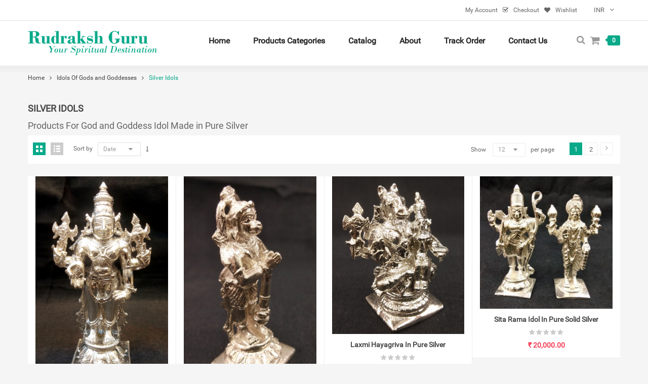

--- FILE ---
content_type: text/html; charset=UTF-8
request_url: https://rudrakshguru.com/new/product-category/sacred-idols-and-geometries/silver-idols/?product_orderby=rating
body_size: 21957
content:
<!DOCTYPE html>
<!--[if IE 8]>         <html class="no-js lt-ie9" lang="en-US"> <![endif]-->
<!--[if IE 9]>         <html class="no-js ie9" lang="en-US"> <![endif]-->
<!--[if gt IE 8]><!--> <html class="no-js" lang="en-US" > <!--<![endif]-->
<head>
	<meta charset="utf-8">
		<meta name="viewport" content="width=device-width, initial-scale=1.0">
	<link rel="alternate" type="application/rss+xml" title="Rudraksh Guru Feed" href="https://rudrakshguru.com/new//feed/">
					<script>document.documentElement.className = document.documentElement.className + ' yes-js js_active js'</script>
			<title>Silver Idols &#8211; Rudraksh Guru</title>
<meta name='robots' content='max-image-preview:large' />
<link rel="alternate" type="application/rss+xml" title="Rudraksh Guru &raquo; Feed" href="https://rudrakshguru.com/new/feed/" />
<link rel="alternate" type="application/rss+xml" title="Rudraksh Guru &raquo; Comments Feed" href="https://rudrakshguru.com/new/comments/feed/" />
<link rel="alternate" type="application/rss+xml" title="Rudraksh Guru &raquo; Silver Idols Category Feed" href="https://rudrakshguru.com/new/product-category/idols-of-gods-and-goddesses/silver-idols/feed/" />
<style id='wp-img-auto-sizes-contain-inline-css' type='text/css'>
img:is([sizes=auto i],[sizes^="auto," i]){contain-intrinsic-size:3000px 1500px}
/*# sourceURL=wp-img-auto-sizes-contain-inline-css */
</style>
<style id='wp-emoji-styles-inline-css' type='text/css'>

	img.wp-smiley, img.emoji {
		display: inline !important;
		border: none !important;
		box-shadow: none !important;
		height: 1em !important;
		width: 1em !important;
		margin: 0 0.07em !important;
		vertical-align: -0.1em !important;
		background: none !important;
		padding: 0 !important;
	}
/*# sourceURL=wp-emoji-styles-inline-css */
</style>
<link rel='stylesheet' id='wp-block-library-css' href='https://rudrakshguru.com/new/wp-includes/css/dist/block-library/style.min.css?ver=6.9' type='text/css' media='all' />
<style id='classic-theme-styles-inline-css' type='text/css'>
/*! This file is auto-generated */
.wp-block-button__link{color:#fff;background-color:#32373c;border-radius:9999px;box-shadow:none;text-decoration:none;padding:calc(.667em + 2px) calc(1.333em + 2px);font-size:1.125em}.wp-block-file__button{background:#32373c;color:#fff;text-decoration:none}
/*# sourceURL=/wp-includes/css/classic-themes.min.css */
</style>
<link rel='stylesheet' id='wp-components-css' href='https://rudrakshguru.com/new/wp-includes/css/dist/components/style.min.css?ver=6.9' type='text/css' media='all' />
<link rel='stylesheet' id='wp-preferences-css' href='https://rudrakshguru.com/new/wp-includes/css/dist/preferences/style.min.css?ver=6.9' type='text/css' media='all' />
<link rel='stylesheet' id='wp-block-editor-css' href='https://rudrakshguru.com/new/wp-includes/css/dist/block-editor/style.min.css?ver=6.9' type='text/css' media='all' />
<link rel='stylesheet' id='popup-maker-block-library-style-css' href='https://rudrakshguru.com/new/wp-content/plugins/popup-maker/dist/packages/block-library-style.css?ver=dbea705cfafe089d65f1' type='text/css' media='all' />
<link rel='stylesheet' id='jquery-selectBox-css' href='https://rudrakshguru.com/new/wp-content/plugins/yith-woocommerce-wishlist/assets/css/jquery.selectBox.css?ver=1.2.0' type='text/css' media='all' />
<link rel='stylesheet' id='woocommerce_prettyPhoto_css-css' href='//rudrakshguru.com/new/wp-content/plugins/woocommerce/assets/css/prettyPhoto.css?ver=3.1.6' type='text/css' media='all' />
<link rel='stylesheet' id='yith-wcwl-main-css' href='https://rudrakshguru.com/new/wp-content/plugins/yith-woocommerce-wishlist/assets/css/style.css?ver=4.11.0' type='text/css' media='all' />
<style id='yith-wcwl-main-inline-css' type='text/css'>
 :root { --rounded-corners-radius: 16px; --add-to-cart-rounded-corners-radius: 16px; --feedback-duration: 3s } 
 :root { --rounded-corners-radius: 16px; --add-to-cart-rounded-corners-radius: 16px; --feedback-duration: 3s } 
/*# sourceURL=yith-wcwl-main-inline-css */
</style>
<style id='global-styles-inline-css' type='text/css'>
:root{--wp--preset--aspect-ratio--square: 1;--wp--preset--aspect-ratio--4-3: 4/3;--wp--preset--aspect-ratio--3-4: 3/4;--wp--preset--aspect-ratio--3-2: 3/2;--wp--preset--aspect-ratio--2-3: 2/3;--wp--preset--aspect-ratio--16-9: 16/9;--wp--preset--aspect-ratio--9-16: 9/16;--wp--preset--color--black: #000000;--wp--preset--color--cyan-bluish-gray: #abb8c3;--wp--preset--color--white: #ffffff;--wp--preset--color--pale-pink: #f78da7;--wp--preset--color--vivid-red: #cf2e2e;--wp--preset--color--luminous-vivid-orange: #ff6900;--wp--preset--color--luminous-vivid-amber: #fcb900;--wp--preset--color--light-green-cyan: #7bdcb5;--wp--preset--color--vivid-green-cyan: #00d084;--wp--preset--color--pale-cyan-blue: #8ed1fc;--wp--preset--color--vivid-cyan-blue: #0693e3;--wp--preset--color--vivid-purple: #9b51e0;--wp--preset--gradient--vivid-cyan-blue-to-vivid-purple: linear-gradient(135deg,rgb(6,147,227) 0%,rgb(155,81,224) 100%);--wp--preset--gradient--light-green-cyan-to-vivid-green-cyan: linear-gradient(135deg,rgb(122,220,180) 0%,rgb(0,208,130) 100%);--wp--preset--gradient--luminous-vivid-amber-to-luminous-vivid-orange: linear-gradient(135deg,rgb(252,185,0) 0%,rgb(255,105,0) 100%);--wp--preset--gradient--luminous-vivid-orange-to-vivid-red: linear-gradient(135deg,rgb(255,105,0) 0%,rgb(207,46,46) 100%);--wp--preset--gradient--very-light-gray-to-cyan-bluish-gray: linear-gradient(135deg,rgb(238,238,238) 0%,rgb(169,184,195) 100%);--wp--preset--gradient--cool-to-warm-spectrum: linear-gradient(135deg,rgb(74,234,220) 0%,rgb(151,120,209) 20%,rgb(207,42,186) 40%,rgb(238,44,130) 60%,rgb(251,105,98) 80%,rgb(254,248,76) 100%);--wp--preset--gradient--blush-light-purple: linear-gradient(135deg,rgb(255,206,236) 0%,rgb(152,150,240) 100%);--wp--preset--gradient--blush-bordeaux: linear-gradient(135deg,rgb(254,205,165) 0%,rgb(254,45,45) 50%,rgb(107,0,62) 100%);--wp--preset--gradient--luminous-dusk: linear-gradient(135deg,rgb(255,203,112) 0%,rgb(199,81,192) 50%,rgb(65,88,208) 100%);--wp--preset--gradient--pale-ocean: linear-gradient(135deg,rgb(255,245,203) 0%,rgb(182,227,212) 50%,rgb(51,167,181) 100%);--wp--preset--gradient--electric-grass: linear-gradient(135deg,rgb(202,248,128) 0%,rgb(113,206,126) 100%);--wp--preset--gradient--midnight: linear-gradient(135deg,rgb(2,3,129) 0%,rgb(40,116,252) 100%);--wp--preset--font-size--small: 13px;--wp--preset--font-size--medium: 20px;--wp--preset--font-size--large: 36px;--wp--preset--font-size--x-large: 42px;--wp--preset--spacing--20: 0.44rem;--wp--preset--spacing--30: 0.67rem;--wp--preset--spacing--40: 1rem;--wp--preset--spacing--50: 1.5rem;--wp--preset--spacing--60: 2.25rem;--wp--preset--spacing--70: 3.38rem;--wp--preset--spacing--80: 5.06rem;--wp--preset--shadow--natural: 6px 6px 9px rgba(0, 0, 0, 0.2);--wp--preset--shadow--deep: 12px 12px 50px rgba(0, 0, 0, 0.4);--wp--preset--shadow--sharp: 6px 6px 0px rgba(0, 0, 0, 0.2);--wp--preset--shadow--outlined: 6px 6px 0px -3px rgb(255, 255, 255), 6px 6px rgb(0, 0, 0);--wp--preset--shadow--crisp: 6px 6px 0px rgb(0, 0, 0);}:where(.is-layout-flex){gap: 0.5em;}:where(.is-layout-grid){gap: 0.5em;}body .is-layout-flex{display: flex;}.is-layout-flex{flex-wrap: wrap;align-items: center;}.is-layout-flex > :is(*, div){margin: 0;}body .is-layout-grid{display: grid;}.is-layout-grid > :is(*, div){margin: 0;}:where(.wp-block-columns.is-layout-flex){gap: 2em;}:where(.wp-block-columns.is-layout-grid){gap: 2em;}:where(.wp-block-post-template.is-layout-flex){gap: 1.25em;}:where(.wp-block-post-template.is-layout-grid){gap: 1.25em;}.has-black-color{color: var(--wp--preset--color--black) !important;}.has-cyan-bluish-gray-color{color: var(--wp--preset--color--cyan-bluish-gray) !important;}.has-white-color{color: var(--wp--preset--color--white) !important;}.has-pale-pink-color{color: var(--wp--preset--color--pale-pink) !important;}.has-vivid-red-color{color: var(--wp--preset--color--vivid-red) !important;}.has-luminous-vivid-orange-color{color: var(--wp--preset--color--luminous-vivid-orange) !important;}.has-luminous-vivid-amber-color{color: var(--wp--preset--color--luminous-vivid-amber) !important;}.has-light-green-cyan-color{color: var(--wp--preset--color--light-green-cyan) !important;}.has-vivid-green-cyan-color{color: var(--wp--preset--color--vivid-green-cyan) !important;}.has-pale-cyan-blue-color{color: var(--wp--preset--color--pale-cyan-blue) !important;}.has-vivid-cyan-blue-color{color: var(--wp--preset--color--vivid-cyan-blue) !important;}.has-vivid-purple-color{color: var(--wp--preset--color--vivid-purple) !important;}.has-black-background-color{background-color: var(--wp--preset--color--black) !important;}.has-cyan-bluish-gray-background-color{background-color: var(--wp--preset--color--cyan-bluish-gray) !important;}.has-white-background-color{background-color: var(--wp--preset--color--white) !important;}.has-pale-pink-background-color{background-color: var(--wp--preset--color--pale-pink) !important;}.has-vivid-red-background-color{background-color: var(--wp--preset--color--vivid-red) !important;}.has-luminous-vivid-orange-background-color{background-color: var(--wp--preset--color--luminous-vivid-orange) !important;}.has-luminous-vivid-amber-background-color{background-color: var(--wp--preset--color--luminous-vivid-amber) !important;}.has-light-green-cyan-background-color{background-color: var(--wp--preset--color--light-green-cyan) !important;}.has-vivid-green-cyan-background-color{background-color: var(--wp--preset--color--vivid-green-cyan) !important;}.has-pale-cyan-blue-background-color{background-color: var(--wp--preset--color--pale-cyan-blue) !important;}.has-vivid-cyan-blue-background-color{background-color: var(--wp--preset--color--vivid-cyan-blue) !important;}.has-vivid-purple-background-color{background-color: var(--wp--preset--color--vivid-purple) !important;}.has-black-border-color{border-color: var(--wp--preset--color--black) !important;}.has-cyan-bluish-gray-border-color{border-color: var(--wp--preset--color--cyan-bluish-gray) !important;}.has-white-border-color{border-color: var(--wp--preset--color--white) !important;}.has-pale-pink-border-color{border-color: var(--wp--preset--color--pale-pink) !important;}.has-vivid-red-border-color{border-color: var(--wp--preset--color--vivid-red) !important;}.has-luminous-vivid-orange-border-color{border-color: var(--wp--preset--color--luminous-vivid-orange) !important;}.has-luminous-vivid-amber-border-color{border-color: var(--wp--preset--color--luminous-vivid-amber) !important;}.has-light-green-cyan-border-color{border-color: var(--wp--preset--color--light-green-cyan) !important;}.has-vivid-green-cyan-border-color{border-color: var(--wp--preset--color--vivid-green-cyan) !important;}.has-pale-cyan-blue-border-color{border-color: var(--wp--preset--color--pale-cyan-blue) !important;}.has-vivid-cyan-blue-border-color{border-color: var(--wp--preset--color--vivid-cyan-blue) !important;}.has-vivid-purple-border-color{border-color: var(--wp--preset--color--vivid-purple) !important;}.has-vivid-cyan-blue-to-vivid-purple-gradient-background{background: var(--wp--preset--gradient--vivid-cyan-blue-to-vivid-purple) !important;}.has-light-green-cyan-to-vivid-green-cyan-gradient-background{background: var(--wp--preset--gradient--light-green-cyan-to-vivid-green-cyan) !important;}.has-luminous-vivid-amber-to-luminous-vivid-orange-gradient-background{background: var(--wp--preset--gradient--luminous-vivid-amber-to-luminous-vivid-orange) !important;}.has-luminous-vivid-orange-to-vivid-red-gradient-background{background: var(--wp--preset--gradient--luminous-vivid-orange-to-vivid-red) !important;}.has-very-light-gray-to-cyan-bluish-gray-gradient-background{background: var(--wp--preset--gradient--very-light-gray-to-cyan-bluish-gray) !important;}.has-cool-to-warm-spectrum-gradient-background{background: var(--wp--preset--gradient--cool-to-warm-spectrum) !important;}.has-blush-light-purple-gradient-background{background: var(--wp--preset--gradient--blush-light-purple) !important;}.has-blush-bordeaux-gradient-background{background: var(--wp--preset--gradient--blush-bordeaux) !important;}.has-luminous-dusk-gradient-background{background: var(--wp--preset--gradient--luminous-dusk) !important;}.has-pale-ocean-gradient-background{background: var(--wp--preset--gradient--pale-ocean) !important;}.has-electric-grass-gradient-background{background: var(--wp--preset--gradient--electric-grass) !important;}.has-midnight-gradient-background{background: var(--wp--preset--gradient--midnight) !important;}.has-small-font-size{font-size: var(--wp--preset--font-size--small) !important;}.has-medium-font-size{font-size: var(--wp--preset--font-size--medium) !important;}.has-large-font-size{font-size: var(--wp--preset--font-size--large) !important;}.has-x-large-font-size{font-size: var(--wp--preset--font-size--x-large) !important;}
:where(.wp-block-post-template.is-layout-flex){gap: 1.25em;}:where(.wp-block-post-template.is-layout-grid){gap: 1.25em;}
:where(.wp-block-term-template.is-layout-flex){gap: 1.25em;}:where(.wp-block-term-template.is-layout-grid){gap: 1.25em;}
:where(.wp-block-columns.is-layout-flex){gap: 2em;}:where(.wp-block-columns.is-layout-grid){gap: 2em;}
:root :where(.wp-block-pullquote){font-size: 1.5em;line-height: 1.6;}
/*# sourceURL=global-styles-inline-css */
</style>
<link rel='stylesheet' id='contact-form-7-css' href='https://rudrakshguru.com/new/wp-content/plugins/contact-form-7/includes/css/styles.css?ver=6.1.4' type='text/css' media='all' />
<link rel='stylesheet' id='woo-stickers-by-webline-css' href='https://rudrakshguru.com/new/wp-content/plugins/woo-stickers-by-webline/public/css/woo-stickers-by-webline-public.css?ver=1.2.8' type='text/css' media='all' />
<link rel='stylesheet' id='woocommerce-layout-css' href='https://rudrakshguru.com/new/wp-content/plugins/woocommerce/assets/css/woocommerce-layout.css?ver=10.4.3' type='text/css' media='all' />
<link rel='stylesheet' id='woocommerce-smallscreen-css' href='https://rudrakshguru.com/new/wp-content/plugins/woocommerce/assets/css/woocommerce-smallscreen.css?ver=10.4.3' type='text/css' media='only screen and (max-width: 768px)' />
<link rel='stylesheet' id='woocommerce-general-css' href='https://rudrakshguru.com/new/wp-content/plugins/woocommerce/assets/css/woocommerce.css?ver=10.4.3' type='text/css' media='all' />
<style id='woocommerce-inline-inline-css' type='text/css'>
.woocommerce form .form-row .required { visibility: visible; }
/*# sourceURL=woocommerce-inline-inline-css */
</style>
<link rel='stylesheet' id='if-menu-site-css-css' href='https://rudrakshguru.com/new/wp-content/plugins/if-menu/assets/if-menu-site.css?ver=6.9' type='text/css' media='all' />
<link rel='stylesheet' id='yith_wcbm_badge_style-css' href='https://rudrakshguru.com/new/wp-content/plugins/yith-woocommerce-badges-management/assets/css/frontend.css?ver=3.21.0' type='text/css' media='all' />
<style id='yith_wcbm_badge_style-inline-css' type='text/css'>
.yith-wcbm-badge.yith-wcbm-badge-text.yith-wcbm-badge-32076 {
				top: 0; right: 0; 
				
				-ms-transform: ; 
				-webkit-transform: ; 
				transform: ;
				padding: 0px 0px 0px 0px;
				background-color:#07a989; border-radius: 0px 0px 0px 0px; width:100px; height:30px;
			}
/*# sourceURL=yith_wcbm_badge_style-inline-css */
</style>
<link rel='stylesheet' id='yith-gfont-open-sans-css' href='https://rudrakshguru.com/new/wp-content/plugins/yith-woocommerce-badges-management/assets/fonts/open-sans/style.css?ver=3.21.0' type='text/css' media='all' />
<link rel='stylesheet' id='jquery-fixedheadertable-style-css' href='https://rudrakshguru.com/new/wp-content/plugins/yith-woocommerce-compare/assets/css/jquery.dataTables.css?ver=1.10.18' type='text/css' media='all' />
<link rel='stylesheet' id='yith_woocompare_page-css' href='https://rudrakshguru.com/new/wp-content/plugins/yith-woocommerce-compare/assets/css/compare.css?ver=3.7.0' type='text/css' media='all' />
<link rel='stylesheet' id='yith-woocompare-widget-css' href='https://rudrakshguru.com/new/wp-content/plugins/yith-woocommerce-compare/assets/css/widget.css?ver=3.7.0' type='text/css' media='all' />
<link rel='stylesheet' id='newsletter-css' href='https://rudrakshguru.com/new/wp-content/plugins/newsletter/style.css?ver=9.1.0' type='text/css' media='all' />
<link rel='stylesheet' id='lightbox_css-css' href='https://rudrakshguru.com/new/wp-content/plugins/sw_core/css/jquery.fancybox.css' type='text/css' media='all' />
<link rel='stylesheet' id='prettyPhoto_css-css' href='https://rudrakshguru.com/new/wp-content/plugins/sw_core/css/prettyPhoto.css' type='text/css' media='all' />
<link rel='stylesheet' id='shortcode_css-css' href='https://rudrakshguru.com/new/wp-content/plugins/sw_core/css/shortcodes.css' type='text/css' media='all' />
<link rel='stylesheet' id='respslider_css-css' href='https://rudrakshguru.com/new/wp-content/plugins/sw-responsive-post-slider/css/slick.css?ver=6.9' type='text/css' media='all' />
<link rel='stylesheet' id='slider-styles-css' href='https://rudrakshguru.com/new/wp-content/plugins/sw-woo-slider/css/slider.css?ver=6.9' type='text/css' media='all' />
<link rel='stylesheet' id='sw-woocatalog-css' href='https://rudrakshguru.com/new/wp-content/plugins/sw-woocatalog/css/style.css?ver=6.9' type='text/css' media='all' />
<link rel='stylesheet' id='slick_slider_css-css' href='https://rudrakshguru.com/new/wp-content/plugins/sw_woocommerce/css/slider.css?ver=6.9' type='text/css' media='all' />
<link rel='stylesheet' id='bootstrap-css' href='https://rudrakshguru.com/new/wp-content/themes/sw_supershop/css/bootstrap.min.css' type='text/css' media='all' />
<link rel='stylesheet' id='rtl_css-css' href='https://rudrakshguru.com/new/wp-content/themes/sw_supershop/css/rtl.css' type='text/css' media='all' />
<link rel='stylesheet' id='yatheme_css-css' href='https://rudrakshguru.com/new/wp-content/themes/sw_supershop/css/app-default.css' type='text/css' media='all' />
<link rel='stylesheet' id='yatheme_responsive_css-css' href='https://rudrakshguru.com/new/wp-content/themes/sw_supershop/css/app-responsive.css' type='text/css' media='all' />
<link rel='stylesheet' id='yatheme_child_css-css' href='https://rudrakshguru.com/new/wp-content/themes/sw_supershop-child/style.css' type='text/css' media='all' />
<link rel='stylesheet' id='sw-wooswatches-css' href='https://rudrakshguru.com/new/wp-content/plugins/sw_wooswatches/css/style.css' type='text/css' media='all' />
<script type="text/template" id="tmpl-variation-template">
	<div class="woocommerce-variation-description">{{{ data.variation.variation_description }}}</div>
	<div class="woocommerce-variation-price">{{{ data.variation.price_html }}}</div>
	<div class="woocommerce-variation-availability">{{{ data.variation.availability_html }}}</div>
</script>
<script type="text/template" id="tmpl-unavailable-variation-template">
	<p role="alert">Sorry, this product is unavailable. Please choose a different combination.</p>
</script>
<script type="text/javascript" src="https://rudrakshguru.com/new/wp-includes/js/tinymce/tinymce.min.js?ver=49110-20250317" id="wp-tinymce-root-js"></script>
<script type="text/javascript" src="https://rudrakshguru.com/new/wp-includes/js/tinymce/plugins/compat3x/plugin.min.js?ver=49110-20250317" id="wp-tinymce-js"></script>
<script type="text/javascript" src="https://rudrakshguru.com/new/wp-includes/js/jquery/jquery.min.js?ver=3.7.1" id="jquery-core-js"></script>
<script type="text/javascript" src="https://rudrakshguru.com/new/wp-includes/js/jquery/jquery-migrate.min.js?ver=3.4.1" id="jquery-migrate-js"></script>
<script type="text/javascript" src="https://rudrakshguru.com/new/wp-content/plugins/woo-stickers-by-webline/public/js/woo-stickers-by-webline-public.js?ver=1.2.8" id="woo-stickers-by-webline-js"></script>
<script type="text/javascript" src="https://rudrakshguru.com/new/wp-content/plugins/woo-upi-payment/woocommerce-UPI-payment.js?ver=6.9" id="newscript-js"></script>
<script type="text/javascript" src="https://rudrakshguru.com/new/wp-content/plugins/woocommerce/assets/js/jquery-blockui/jquery.blockUI.min.js?ver=2.7.0-wc.10.4.3" id="wc-jquery-blockui-js" data-wp-strategy="defer"></script>
<script type="text/javascript" id="wc-add-to-cart-js-extra">
/* <![CDATA[ */
var wc_add_to_cart_params = {"ajax_url":"/new/wp-admin/admin-ajax.php","wc_ajax_url":"/new/?wc-ajax=%%endpoint%%","i18n_view_cart":"View cart","cart_url":"https://rudrakshguru.com/new/cart/","is_cart":"","cart_redirect_after_add":"no"};
//# sourceURL=wc-add-to-cart-js-extra
/* ]]> */
</script>
<script type="text/javascript" src="https://rudrakshguru.com/new/wp-content/plugins/woocommerce/assets/js/frontend/add-to-cart.min.js?ver=10.4.3" id="wc-add-to-cart-js" data-wp-strategy="defer"></script>
<script type="text/javascript" src="https://rudrakshguru.com/new/wp-content/plugins/woocommerce/assets/js/js-cookie/js.cookie.min.js?ver=2.1.4-wc.10.4.3" id="wc-js-cookie-js" defer="defer" data-wp-strategy="defer"></script>
<script type="text/javascript" id="woocommerce-js-extra">
/* <![CDATA[ */
var woocommerce_params = {"ajax_url":"/new/wp-admin/admin-ajax.php","wc_ajax_url":"/new/?wc-ajax=%%endpoint%%","i18n_password_show":"Show password","i18n_password_hide":"Hide password"};
//# sourceURL=woocommerce-js-extra
/* ]]> */
</script>
<script type="text/javascript" src="https://rudrakshguru.com/new/wp-content/plugins/woocommerce/assets/js/frontend/woocommerce.min.js?ver=10.4.3" id="woocommerce-js" defer="defer" data-wp-strategy="defer"></script>
<script type="text/javascript" src="https://rudrakshguru.com/new/wp-content/plugins/js_composer/assets/js/vendors/woocommerce-add-to-cart.js?ver=5.6" id="vc_woocommerce-add-to-cart-js-js"></script>
<script type="text/javascript" src="https://rudrakshguru.com/new/wp-content/themes/sw_supershop/js/modernizr-2.6.2.min.js" id="modernizr-js"></script>
<link rel="https://api.w.org/" href="https://rudrakshguru.com/new/wp-json/" /><link rel="alternate" title="JSON" type="application/json" href="https://rudrakshguru.com/new/wp-json/wp/v2/product_cat/1399" /><link rel="EditURI" type="application/rsd+xml" title="RSD" href="https://rudrakshguru.com/new/xmlrpc.php?rsd" />
	<noscript><style>.woocommerce-product-gallery{ opacity: 1 !important; }</style></noscript>
	<meta name="generator" content="Elementor 3.34.1; features: additional_custom_breakpoints; settings: css_print_method-external, google_font-enabled, font_display-auto">
<meta name="generator" content="Powered by WPBakery Page Builder - drag and drop page builder for WordPress."/>
<!--[if lte IE 9]><link rel="stylesheet" type="text/css" href="https://rudrakshguru.com/new/wp-content/plugins/js_composer/assets/css/vc_lte_ie9.min.css" media="screen"><![endif]-->			<style>
				.e-con.e-parent:nth-of-type(n+4):not(.e-lazyloaded):not(.e-no-lazyload),
				.e-con.e-parent:nth-of-type(n+4):not(.e-lazyloaded):not(.e-no-lazyload) * {
					background-image: none !important;
				}
				@media screen and (max-height: 1024px) {
					.e-con.e-parent:nth-of-type(n+3):not(.e-lazyloaded):not(.e-no-lazyload),
					.e-con.e-parent:nth-of-type(n+3):not(.e-lazyloaded):not(.e-no-lazyload) * {
						background-image: none !important;
					}
				}
				@media screen and (max-height: 640px) {
					.e-con.e-parent:nth-of-type(n+2):not(.e-lazyloaded):not(.e-no-lazyload),
					.e-con.e-parent:nth-of-type(n+2):not(.e-lazyloaded):not(.e-no-lazyload) * {
						background-image: none !important;
					}
				}
			</style>
			<meta name="generator" content="Powered by Slider Revolution 6.6.3 - responsive, Mobile-Friendly Slider Plugin for WordPress with comfortable drag and drop interface." />
<script>function setREVStartSize(e){
			//window.requestAnimationFrame(function() {
				window.RSIW = window.RSIW===undefined ? window.innerWidth : window.RSIW;
				window.RSIH = window.RSIH===undefined ? window.innerHeight : window.RSIH;
				try {
					var pw = document.getElementById(e.c).parentNode.offsetWidth,
						newh;
					pw = pw===0 || isNaN(pw) || (e.l=="fullwidth" || e.layout=="fullwidth") ? window.RSIW : pw;
					e.tabw = e.tabw===undefined ? 0 : parseInt(e.tabw);
					e.thumbw = e.thumbw===undefined ? 0 : parseInt(e.thumbw);
					e.tabh = e.tabh===undefined ? 0 : parseInt(e.tabh);
					e.thumbh = e.thumbh===undefined ? 0 : parseInt(e.thumbh);
					e.tabhide = e.tabhide===undefined ? 0 : parseInt(e.tabhide);
					e.thumbhide = e.thumbhide===undefined ? 0 : parseInt(e.thumbhide);
					e.mh = e.mh===undefined || e.mh=="" || e.mh==="auto" ? 0 : parseInt(e.mh,0);
					if(e.layout==="fullscreen" || e.l==="fullscreen")
						newh = Math.max(e.mh,window.RSIH);
					else{
						e.gw = Array.isArray(e.gw) ? e.gw : [e.gw];
						for (var i in e.rl) if (e.gw[i]===undefined || e.gw[i]===0) e.gw[i] = e.gw[i-1];
						e.gh = e.el===undefined || e.el==="" || (Array.isArray(e.el) && e.el.length==0)? e.gh : e.el;
						e.gh = Array.isArray(e.gh) ? e.gh : [e.gh];
						for (var i in e.rl) if (e.gh[i]===undefined || e.gh[i]===0) e.gh[i] = e.gh[i-1];
											
						var nl = new Array(e.rl.length),
							ix = 0,
							sl;
						e.tabw = e.tabhide>=pw ? 0 : e.tabw;
						e.thumbw = e.thumbhide>=pw ? 0 : e.thumbw;
						e.tabh = e.tabhide>=pw ? 0 : e.tabh;
						e.thumbh = e.thumbhide>=pw ? 0 : e.thumbh;
						for (var i in e.rl) nl[i] = e.rl[i]<window.RSIW ? 0 : e.rl[i];
						sl = nl[0];
						for (var i in nl) if (sl>nl[i] && nl[i]>0) { sl = nl[i]; ix=i;}
						var m = pw>(e.gw[ix]+e.tabw+e.thumbw) ? 1 : (pw-(e.tabw+e.thumbw)) / (e.gw[ix]);
						newh =  (e.gh[ix] * m) + (e.tabh + e.thumbh);
					}
					var el = document.getElementById(e.c);
					if (el!==null && el) el.style.height = newh+"px";
					el = document.getElementById(e.c+"_wrapper");
					if (el!==null && el) {
						el.style.height = newh+"px";
						el.style.display = "block";
					}
				} catch(e){
					console.log("Failure at Presize of Slider:" + e)
				}
			//});
		  };</script>
<noscript><style type="text/css"> .wpb_animate_when_almost_visible { opacity: 1; }</style></noscript></head>
<body class="archive tax-product_cat term-silver-idols term-1399 wp-theme-sw_supershop wp-child-theme-sw_supershop-child theme-sw_supershop woocommerce woocommerce-page woocommerce-no-js yith-wcbm-theme-sw_supershop wpb-js-composer js-comp-ver-5.6 vc_responsive elementor-default elementor-kit-54787">
 <div class="body-wrapper theme-clearfix ">
<div class="header-style1"><header id="header"  class="header">
	    <div class="header-msg">
        <div class="container">
                    <div id="sidebar-top" class="sidebar-top">
                <div id="woocommerce_currency_converter-4" class="widget woocommerce_currency_converter-4 widget_currency_converter pull-right"><div class="widget-inner">		<form method="post" class="currency_converter" action="https://rudrakshguru.com/new/">
			
			<ul class="currency_w">
				
				<li><a href="#" class="" >INR</a><ul class="currency_switcher"><li><a href="#" class="reset default" data-currencycode="INR">INR</a></li><li><a href="#" class="" data-currencycode="USD">USD</a></li><li><a href="#" class="" data-currencycode="EUR">EUR</a></li><li><a href="#" class="" data-currencycode="GBP">GBP</a></li><li><a href="#" class="" data-currencycode="MYR">MYR</a></li><li><a href="#" class="" data-currencycode="CAD">CAD</a></li><li><a href="#" class="" data-currencycode="SGD">SGD</a></li><li><a href="#" class="" data-currencycode="AUD">AUD</a></li></ul></li>				
			</ul>
		</form>
		</div></div><div id="custom_html-8" class="widget_text widget custom_html-8 widget_custom_html widget_icl_lang_sel_widget"><div class="widget_text widget-inner"><div class="textwidget custom-html-widget"><!-- <div id="lang_sel">
	<ul class="nav">
		<li>
			<a class="lang_sel_sel icl-en" href="#">
				<img class="iclflag" title="English" alt="en" src="https://rudrakshguru.com/new/wp-content/themes/himanshu/assets/img/en.png">
				 English
			</a>
			<ul>
				<li class="icl-en">
					<a href="[bloginfo]?page_id=6&amp;direction=ltr">
						<img class="iclflag" title="English" alt="en" src="https://rudrakshguru.com/new/wp-content/themes/himanshu/assets/img/en.png">	 English
					</a>
				</li>

				
			</ul>
		</li>
	</ul>
</div>--></div></div></div><div id="nav_menu-31" class="widget nav_menu-31 widget_nav_menu widget_icl_lang_sel_widget"><div class="widget-inner"><ul id="menu-menu-top-header2" class="menu"><li class="menu-my-account"><a class="item-link" href="https://rudrakshguru.com/new/my-account/"><span class="menu-title">My Account</span></a></li>
<li class="has-icon menu-checkout"><a class="item-link" href="https://rudrakshguru.com/new/checkout-2/"><span class="fa fa  fa-check-square-o"></span><span class="menu-title">Checkout</span></a></li>
<li class="has-icon menu-wishlist"><a class="item-link" href="https://rudrakshguru.com/new/wishlist/"><span class="fa fa fa-heart"></span><span class="menu-title">Wishlist</span></a></li>
</ul></div></div>            </div>
                </div>
    </div>
	<div class="top">
		<div class="container">
		<div class="row">
			<div class="top-header col-lg-3 col-xs-12 pull-left">
				<div class="ya-logo">
					<a  href="https://rudrakshguru.com/new/">
															<img src="https://rudrakshguru.com/new/wp-content/uploads/2019/03/logo-rg.png" alt="Rudraksh Guru" />
												</a>
				</div>
			</div>
			<div id="sidebar-top-header" class="sidebar-top-header col-lg-9 col-xs-12 pull-right">
				<div id="sidebar-top-menu" class="sidebar-top-menu">
					<div class="top-form top-form-minicart ya-minicart-style1 pull-right">
	<div class="top-minicart-icon pull-right">
		<a class="cart-contents" href="https://rudrakshguru.com/new/cart/" title="View your shopping cart"><span class="minicart-number">0</span></a>
	</div>
	<div class="wrapp-minicart">
		<div class="minicart-padding">
			<h2><span class="minicart-number">0 Items </span>add your cart </h2>
			<ul class="minicart-content">
			</ul>
			<div class="cart-checkout">
				<div class="cart-links">
					<div class="cart-link"><a href="https://rudrakshguru.com/new/cart/" title="Cart">View Cart</a></div>
					<div class="checkout-link"><a href="https://rudrakshguru.com/new/checkout/" title="Check Out">Check Out</a></div>
				</div>
			</div>
		</div>
	</div>
</div>				</div>
				<a class="home-search  fa fa-search" href="javascript:void(0)" title="Search"></a>
				<div class="widget ya_top-3 ya_top non-margin pull-right">
					<div class="widget-inner">
						<div class="top-form top-search pull-left">
	<div class="topsearch-entry">
		<form method="get" id="searchform_special" action="https://rudrakshguru.com/new/">
			<div>
								<div class="cat-wrapper">
					<label class="label-search">
						<select name="search_category" class="s1_option">
							<option value="">All Categories</option>
							<option value="16" >Rudraksha</option><option value="21" >Shaligram</option><option value="28" >GemStones</option><option value="32" >Spiritual Malas And Jewellry</option><option value="79" >Yantras</option><option value="192" >Idols Of Gods and Goddesses</option><option value="317" >Siddh Parad</option><option value="765" >Shankhs</option><option value="794" >Govardhan Shilla</option><option value="873" >Rare Spiritual Items</option><option value="1316" >Dwarka Shila</option>						</select>
					</label>
				</div>
								<input type="text" value="" name="s" id="s" placeholder="Search..." />
				<button type="submit" title="Search" class="icon-search button-search-pro form-button"></button>
				<input type="hidden" name="search_posttype" value="product" />
			</div>
		</form>
	</div>
</div>
					</div>
				</div>
									<!-- Primary navbar -->
				<div id="main-menu" class="main-menu pull-right">
					<nav id="primary-menu" class="primary-menu">
						<div class="container">
							<div class="mid-header clearfix">
								<div class="navbar-inner navbar-inverse">
																				<div class="resmenu-container"><button class="navbar-toggle" type="button" data-toggle="collapse" data-target="#ResMenuprimary_menu">
					<span class="sr-only">Categories</span>
					<span class="icon-bar"></span>
					<span class="icon-bar"></span>
					<span class="icon-bar"></span>
				</button><div id="ResMenuprimary_menu" class="collapse menu-responsive-wrapper"><ul id="menu-main-menu" class="revo_resmenu"><li class="menu-home"><a class="item-link" href="https://rudrakshguru.com/">Home</a></li>
<li class="res-dropdown menu-products-categories"><a class="item-link dropdown-toggle" href="https://rudrakshguru.com/new/categories/">Products Categories</a><span class="show-dropdown"></span>
<ul class="dropdown-resmenu">
	<li class="menu-rudraksha"><a href="https://rudrakshguru.com/new/product-category/rudraksha/">Rudraksha</a></li>
	<li class="menu-shaligram"><a href="https://rudrakshguru.com/new/product-category/shaligram/">Shaligram</a></li>
	<li class="menu-gem-stones"><a href="https://rudrakshguru.com/new/product-category/gemstones/">Gem Stones</a></li>
	<li class="current-product_cat-ancestor menu-idols-of-gods-and-goddesses"><a href="https://rudrakshguru.com/new/product-category/idols-of-gods-and-goddesses/">Idols Of Gods and Goddesses</a></li>
	<li class="menu-siddh-parad"><a href="https://rudrakshguru.com/new/product-category/siddh-parad/">Siddh Parad</a></li>
	<li class="menu-spiritual-malas-and-jewellry"><a href="https://rudrakshguru.com/new/product-category/spiritual-malas-and-jewellry/">Spiritual Malas And Jewellry</a></li>
	<li class="menu-yantras"><a href="https://rudrakshguru.com/new/product-category/yantras/">Yantras</a></li>
	<li class="menu-shankhs"><a href="https://rudrakshguru.com/new/product-category/shankhs/">Shankhs</a></li>
	<li class="menu-govardhan-shilla"><a href="https://rudrakshguru.com/new/product-category/govardhan-shilla/">Govardhan Shilla</a></li>
	<li class="menu-rare-spiritual-items"><a href="https://rudrakshguru.com/new/product-category/rare-spiritual-items/">Rare Spiritual Items</a></li>
	<li class="menu-dwarka-shila"><a href="https://rudrakshguru.com/new/product-category/dwarka-shila/">Dwarka Shila</a></li>
</ul>
</li>
<li class="menu-catalog"><a class="item-link" href="https://rudrakshguru.com/new/buy/">Catalog</a></li>
<li class="res-dropdown menu-about"><a class="item-link dropdown-toggle" href="#">About</a><span class="show-dropdown"></span>
<ul class="dropdown-resmenu">
	<li class="menu-about-us"><a href="https://rudrakshguru.com/new/about-us/">About Us</a></li>
	<li class="menu-shipping-policies"><a href="https://rudrakshguru.com/new/shipping-policies/">Shipping Policies</a></li>
	<li class="menu-refund-and-cancellation"><a href="https://rudrakshguru.com/new/refund-and-cancellation/">Refund and Cancellation</a></li>
	<li class="menu-rudraksha-articles"><a href="https://rudrakshguru.com/new/all-articles/">Rudraksha Articles</a></li>
	<li class="menu-payment-methods"><a href="https://rudrakshguru.com/new/payment-methods/">Payment Methods</a></li>
	<li class="menu-shipping-faqs"><a href="https://rudrakshguru.com/new/shipping-faqs/">Shipping FAQs</a></li>
	<li class="menu-terms-conditions"><a href="https://rudrakshguru.com/new/terms-conditions/">Terms &#038; Conditions</a></li>
	<li class="menu-privacy-policy"><a href="https://rudrakshguru.com/new/privacy-policy/">Privacy Policy</a></li>
</ul>
</li>
<li class="menu-track-order"><a class="item-link" href="https://rudrakshguru.com/new/track-order/">Track Order</a></li>
<li class="menu-contact-us"><a class="item-link" href="https://rudrakshguru.com/new/contact-us/">Contact Us</a></li>
</ul></div></div><ul id="menu-main-menu-1" class="nav nav-pills nav-mega nav-mega revo-menures"><li  class="menu-home ya-menu-custom level1"><a href="https://rudrakshguru.com/" class="item-link"><span class="have-title"><span class="menu-title">Home</span></span></a></li><li  class="dropdown menu-products-categories ya-menu-custom level1"><a href="https://rudrakshguru.com/new/categories/" class="item-link dropdown-toggle"><span class="have-title"><span class="menu-title">Products Categories</span></span></a><ul class="dropdown-menu nav-level1 one-column "><li  class="one-column menu-rudraksha"><a href="https://rudrakshguru.com/new/product-category/rudraksha/"><span class="have-title"><span class="menu-title">Rudraksha</span></span></a></li><li  class="one-column menu-shaligram"><a href="https://rudrakshguru.com/new/product-category/shaligram/"><span class="have-title"><span class="menu-title">Shaligram</span></span></a></li><li  class="one-column menu-gem-stones"><a href="https://rudrakshguru.com/new/product-category/gemstones/"><span class="have-title"><span class="menu-title">Gem Stones</span></span></a></li><li  class="current-product_cat-ancestor one-column menu-idols-of-gods-and-goddesses"><a href="https://rudrakshguru.com/new/product-category/idols-of-gods-and-goddesses/"><span class="have-title"><span class="menu-title">Idols Of Gods and Goddesses</span></span></a></li><li  class="one-column menu-siddh-parad"><a href="https://rudrakshguru.com/new/product-category/siddh-parad/"><span class="have-title"><span class="menu-title">Siddh Parad</span></span></a></li><li  class="one-column menu-spiritual-malas-and-jewellry"><a href="https://rudrakshguru.com/new/product-category/spiritual-malas-and-jewellry/"><span class="have-title"><span class="menu-title">Spiritual Malas And Jewellry</span></span></a></li><li  class="one-column menu-yantras"><a href="https://rudrakshguru.com/new/product-category/yantras/"><span class="have-title"><span class="menu-title">Yantras</span></span></a></li><li  class="one-column menu-shankhs"><a href="https://rudrakshguru.com/new/product-category/shankhs/"><span class="have-title"><span class="menu-title">Shankhs</span></span></a></li><li  class="one-column menu-govardhan-shilla"><a href="https://rudrakshguru.com/new/product-category/govardhan-shilla/"><span class="have-title"><span class="menu-title">Govardhan Shilla</span></span></a></li><li  class="one-column menu-rare-spiritual-items"><a href="https://rudrakshguru.com/new/product-category/rare-spiritual-items/"><span class="have-title"><span class="menu-title">Rare Spiritual Items</span></span></a></li><li  class="one-column menu-dwarka-shila"><a href="https://rudrakshguru.com/new/product-category/dwarka-shila/"><span class="have-title"><span class="menu-title">Dwarka Shila</span></span></a></li></ul></li><li  class="menu-catalog ya-menu-custom level1"><a href="https://rudrakshguru.com/new/buy/" class="item-link" ><span class="have-title"><span class="menu-title">Catalog</span></span></a></li><li  class="dropdown menu-about ya-menu-custom level1"><a href="#" class="item-link dropdown-toggle"><span class="have-title"><span class="menu-title">About</span></span></a><ul class="dropdown-menu nav-level1 one-column "><li  class="one-column menu-about-us"><a href="https://rudrakshguru.com/new/about-us/"><span class="have-title"><span class="menu-title">About Us</span></span></a></li><li  class="one-column menu-shipping-policies"><a href="https://rudrakshguru.com/new/shipping-policies/"><span class="have-title"><span class="menu-title">Shipping Policies</span></span></a></li><li  class="one-column menu-refund-and-cancellation"><a href="https://rudrakshguru.com/new/refund-and-cancellation/"><span class="have-title"><span class="menu-title">Refund and Cancellation</span></span></a></li><li  class="one-column menu-rudraksha-articles"><a href="https://rudrakshguru.com/new/all-articles/"><span class="have-title"><span class="menu-title">Rudraksha Articles</span></span></a></li><li  class="one-column menu-payment-methods"><a href="https://rudrakshguru.com/new/payment-methods/"><span class="have-title"><span class="menu-title">Payment Methods</span></span></a></li><li  class="one-column menu-shipping-faqs"><a href="https://rudrakshguru.com/new/shipping-faqs/"><span class="have-title"><span class="menu-title">Shipping FAQs</span></span></a></li><li  class="one-column menu-terms-conditions"><a href="https://rudrakshguru.com/new/terms-conditions/"><span class="have-title"><span class="menu-title">Terms &#038; Conditions</span></span></a></li><li  class="one-column menu-privacy-policy"><a href="https://rudrakshguru.com/new/privacy-policy/"><span class="have-title"><span class="menu-title">Privacy Policy</span></span></a></li></ul></li><li  class="menu-track-order ya-menu-custom level1"><a href="https://rudrakshguru.com/new/track-order/" class="item-link" ><span class="have-title"><span class="menu-title">Track Order</span></span></a></li><li  class="menu-contact-us ya-menu-custom level1"><a href="https://rudrakshguru.com/new/contact-us/" class="item-link" ><span class="have-title"><span class="menu-title">Contact Us</span></span></a></li></ul>								</div>
							</div>
						</div>
					</nav>
				</div>
					<!-- /Primary navbar -->
							</div>
		</div>
		</div>
	</div>
</header>

</div>
<div id="main" class="main theme-clearfix" role="document">
<div class="breadcrumbs theme-clearfix"><div class="container"><ul class="breadcrumb" ><li><a href="https://rudrakshguru.com/new" >Home</a></li><li><a href="https://rudrakshguru.com/new/product-category/idols-of-gods-and-goddesses/" >Idols Of Gods and Goddesses</a></li><li class="active" ><span>Silver Idols</span></li></ul></div></div>
<div class="container">
<div class="row">
<div id="contents" class="content col-lg-12 col-md-12 col-sm-12" role="main">
	<div id="primary" class="content-area"><main id="main" class="site-main" role="main">		<div class="products-wrapper">
				
					<div class="sidebar-top-cat clearfix">
				<div id="text-22" class="widget-1 widget-first widget text-22 widget_text"><div class="widget-inner">			<div class="textwidget"></div>
		</div></div>			</div>
							<div class="listing-title">
			
				<h1><span>Silver Idols</span></h1>
				
			</div>
				
		<div class="woocommerce-category-description">
    <div class="description"><h4>Products For God and Goddess Idol Made in Pure Silver</h4></div>
</div>
		
				    			<ul class="product-categories">
						
			</ul>
			
			<div class="products-nav">
			<div class="woocommerce-notices-wrapper"></div><div class="view-mode-wrap">
				<p class="view-mode">
						<a href="javascript:void(0)" class="grid-view active" title="Grid view"><span>Grid view</span></a>
						<a href="javascript:void(0)" class="list-view" title="List view"><span>List view</span></a>
				</p>	
					</div><div class="catalog-ordering clearfix"><div class="orderby-order-container"><span class="sort">Sort by</span><ul class="orderby order-dropdown"><li><span class="current-li"><span class="current-li-content"><a>Sort by</a></span></span><ul><li class=""><a href="?product_orderby=menu_order">Default</a></li><li class=""><a href="?product_orderby=popularity">Popularity</a></li><li class="current"><a href="?product_orderby=date">Date</a></li><li class=""><a href="?product_orderby=rating">Rating</a></li><li class=""><a href="?product_orderby=price">Price</a></li><li class=""><a href="?product_orderby=price-desc">Price(Desc)</a></li></ul></li></ul><ul class="order"><li class="desc"><a href="?product_orderby=rating&product_order=asc"><i class="icon-arrow-up"></i></a></li></ul></div></div><nav class="woocommerce-pagination" aria-label="Product Pagination">
	<ul class='page-numbers'>
	<li><span aria-label="Page 1" aria-current="page" class="page-numbers current">1</span></li>
	<li><a aria-label="Page 2" class="page-numbers" href="https://rudrakshguru.com/new/product-category/sacred-idols-and-geometries/silver-idols/page/2/?product_orderby=rating">2</a></li>
	<li><a class="next page-numbers" href="https://rudrakshguru.com/new/product-category/sacred-idols-and-geometries/silver-idols/page/2/?product_orderby=rating">&rarr;</a></li>
</ul>
</nav>
<div class="count-per-page"></span><span>Show </span><ul class="sort-count order-dropdown"><li><span class="current-li"><a>12</a></span><ul><li class="current"><a href="?product_orderby=rating&product_count=12">12</a></li><li class=""><a href="?product_orderby=rating&product_count=24">24</a></li><li class=""><a href="?product_orderby=rating&product_count=36">36</a></li></ul></li></ul><span class="per-page">per page</span></div>			</div>
			<div class="clear"></div>
			<ul  class="products-loop row grid clearfix">
				
					<li class="item col-lg-3 col-md-3 col-sm-4 col-xs-6 post-101626 product type-product status-publish has-post-thumbnail product_cat-silver-idols product_tag-srinivasa-idol product_tag-venkateswara-murti first instock shipping-taxable purchasable product-type-simple">
	<div class="products-entry clearfix">
						<style>
											</style>
						<div class="products-thumb">
			<a href="https://rudrakshguru.com/new/buy/lord-srinivasa-venkateshwara-idol-in-pure-solid-silver/"><img width="635" height="1000" src="https://rudrakshguru.com/new/wp-content/uploads/2023/08/IMG_20230730_185005-001.jpg" class="attachment-shop_catalog size-shop_catalog wp-post-image" alt="" decoding="async" srcset="https://rudrakshguru.com/new/wp-content/uploads/2023/08/IMG_20230730_185005-001.jpg 635w, https://rudrakshguru.com/new/wp-content/uploads/2023/08/IMG_20230730_185005-001-191x300.jpg 191w, https://rudrakshguru.com/new/wp-content/uploads/2023/08/IMG_20230730_185005-001-600x945.jpg 600w" sizes="(max-width: 635px) 100vw, 635px"></a><div class="product-thumb-button"><a href="/new/product-category/sacred-idols-and-geometries/silver-idols/?product_orderby=rating&#038;add-to-cart=101626" aria-describedby="woocommerce_loop_add_to_cart_link_describedby_101626" data-quantity="1" class="button product_type_simple add_to_cart_button ajax_add_to_cart" data-product_id="101626" data-product_sku="" aria-label="Add to cart: &ldquo;Lord Srinivasa / Venkateshwara Idol In Pure Solid Silver&rdquo;" rel="nofollow" data-success_message="&ldquo;Lord Srinivasa / Venkateshwara Idol In Pure Solid Silver&rdquo; has been added to your cart" role="button">Add to cart</a>	<span id="woocommerce_loop_add_to_cart_link_describedby_101626" class="screen-reader-text">
			</span>
	<div class="woocommerce product compare-button">
			<a
		href="https://rudrakshguru.com/new?action=yith-woocompare-add-product&#038;id=101626"
		class="compare button  "
		data-product_id="101626"
		target="_self"
		rel="nofollow"
	>
				<span class="label">
			Compare		</span>
	</a>

	</div>
<div
	class="yith-wcwl-add-to-wishlist add-to-wishlist-101626 yith-wcwl-add-to-wishlist--link-style wishlist-fragment on-first-load"
	data-fragment-ref="101626"
	data-fragment-options="{&quot;base_url&quot;:&quot;&quot;,&quot;product_id&quot;:101626,&quot;parent_product_id&quot;:0,&quot;product_type&quot;:&quot;simple&quot;,&quot;is_single&quot;:false,&quot;in_default_wishlist&quot;:false,&quot;show_view&quot;:false,&quot;browse_wishlist_text&quot;:&quot;Browse Wishlist&quot;,&quot;already_in_wishslist_text&quot;:&quot;The product is already in the wishlist!&quot;,&quot;product_added_text&quot;:&quot;Product added!&quot;,&quot;available_multi_wishlist&quot;:false,&quot;disable_wishlist&quot;:false,&quot;show_count&quot;:false,&quot;ajax_loading&quot;:false,&quot;loop_position&quot;:false,&quot;item&quot;:&quot;add_to_wishlist&quot;}"
>
			
			<!-- ADD TO WISHLIST -->
			
<div class="yith-wcwl-add-button">
		<a
		href="?add_to_wishlist=101626&#038;_wpnonce=4230648e35"
		class="add_to_wishlist single_add_to_wishlist"
		data-product-id="101626"
		data-product-type="simple"
		data-original-product-id="0"
		data-title="Add to Wishlist"
		rel="nofollow"
	>
		<svg id="yith-wcwl-icon-heart-outline" class="yith-wcwl-icon-svg" fill="none" stroke-width="1.5" stroke="currentColor" viewBox="0 0 24 24" xmlns="http://www.w3.org/2000/svg">
  <path stroke-linecap="round" stroke-linejoin="round" d="M21 8.25c0-2.485-2.099-4.5-4.688-4.5-1.935 0-3.597 1.126-4.312 2.733-.715-1.607-2.377-2.733-4.313-2.733C5.1 3.75 3 5.765 3 8.25c0 7.22 9 12 9 12s9-4.78 9-12Z"></path>
</svg>		<span>Add to Wishlist</span>
	</a>
</div>

			<!-- COUNT TEXT -->
			
			</div>
<a href="https://rudrakshguru.com/new/wp-admin/admin-ajax.php?ajax=true&amp;action=ya_quickviewproduct&amp;post_id=101626&amp;nonce=489509ed07" data-fancybox-type="ajax" class="group fancybox fancybox.ajax">Quick View </a></div>		</div>
		
		<div class="products-content">	
			<h4><a href="https://rudrakshguru.com/new/buy/lord-srinivasa-venkateshwara-idol-in-pure-solid-silver/" title="Lord Srinivasa / Venkateshwara Idol In Pure Solid Silver"> Lord Srinivasa / Venkateshwara Idol In Pure Solid Silver </a></h4>
			
<div class="reviews-content">
	<div class="star">
		<span style="width: 0px"></span>		
	</div>
</div>

	<span class="price"><span class="woocommerce-Price-amount amount"><bdi><span class="woocommerce-Price-currencySymbol">&#8377;</span>&nbsp;75,000.00</bdi></span></span>
<div class="item-desc"><span style="color: #000080"><strong>Lord Venkateswara Idol In Pure Silver</strong></span></div>			<div class="item-bottom"><a href="/new/product-category/sacred-idols-and-geometries/silver-idols/?product_orderby=rating&#038;add-to-cart=101626" aria-describedby="woocommerce_loop_add_to_cart_link_describedby_101626" data-quantity="1" class="button product_type_simple add_to_cart_button ajax_add_to_cart" data-product_id="101626" data-product_sku="" aria-label="Add to cart: &ldquo;Lord Srinivasa / Venkateshwara Idol In Pure Solid Silver&rdquo;" rel="nofollow" data-success_message="&ldquo;Lord Srinivasa / Venkateshwara Idol In Pure Solid Silver&rdquo; has been added to your cart" role="button">Add to cart</a>	<span id="woocommerce_loop_add_to_cart_link_describedby_101626" class="screen-reader-text">
			</span>
	<div class="woocommerce product compare-button">
			<a
		href="https://rudrakshguru.com/new?action=yith-woocompare-add-product&#038;id=101626"
		class="compare button  "
		data-product_id="101626"
		target="_self"
		rel="nofollow"
	>
				<span class="label">
			Compare		</span>
	</a>

	</div>
<div
	class="yith-wcwl-add-to-wishlist add-to-wishlist-101626 yith-wcwl-add-to-wishlist--link-style wishlist-fragment on-first-load"
	data-fragment-ref="101626"
	data-fragment-options="{&quot;base_url&quot;:&quot;&quot;,&quot;product_id&quot;:101626,&quot;parent_product_id&quot;:0,&quot;product_type&quot;:&quot;simple&quot;,&quot;is_single&quot;:false,&quot;in_default_wishlist&quot;:false,&quot;show_view&quot;:false,&quot;browse_wishlist_text&quot;:&quot;Browse Wishlist&quot;,&quot;already_in_wishslist_text&quot;:&quot;The product is already in the wishlist!&quot;,&quot;product_added_text&quot;:&quot;Product added!&quot;,&quot;available_multi_wishlist&quot;:false,&quot;disable_wishlist&quot;:false,&quot;show_count&quot;:false,&quot;ajax_loading&quot;:false,&quot;loop_position&quot;:false,&quot;item&quot;:&quot;add_to_wishlist&quot;}"
>
			
			<!-- ADD TO WISHLIST -->
			
<div class="yith-wcwl-add-button">
		<a
		href="?add_to_wishlist=101626&#038;_wpnonce=4230648e35"
		class="add_to_wishlist single_add_to_wishlist"
		data-product-id="101626"
		data-product-type="simple"
		data-original-product-id="0"
		data-title="Add to Wishlist"
		rel="nofollow"
	>
		<svg id="yith-wcwl-icon-heart-outline" class="yith-wcwl-icon-svg" fill="none" stroke-width="1.5" stroke="currentColor" viewBox="0 0 24 24" xmlns="http://www.w3.org/2000/svg">
  <path stroke-linecap="round" stroke-linejoin="round" d="M21 8.25c0-2.485-2.099-4.5-4.688-4.5-1.935 0-3.597 1.126-4.312 2.733-.715-1.607-2.377-2.733-4.313-2.733C5.1 3.75 3 5.765 3 8.25c0 7.22 9 12 9 12s9-4.78 9-12Z"></path>
</svg>		<span>Add to Wishlist</span>
	</a>
</div>

			<!-- COUNT TEXT -->
			
			</div>
</div>            		</div>
	</div>
</li>
				
					<li class="item col-lg-3 col-md-3 col-sm-4 col-xs-6 post-93408 product type-product status-publish has-post-thumbnail product_cat-silver-idols product_tag-hanuman-murti  instock shipping-taxable purchasable product-type-simple">
	<div class="products-entry clearfix">
						<style>
											</style>
						<div class="products-thumb">
			<a href="https://rudrakshguru.com/new/buy/lord-hanuman-idol-in-pure-silver-2/"><img width="605" height="1000" src="https://rudrakshguru.com/new/wp-content/uploads/2022/12/IMG_20220818_161317.jpg" class="attachment-shop_catalog size-shop_catalog wp-post-image" alt="" decoding="async" srcset="https://rudrakshguru.com/new/wp-content/uploads/2022/12/IMG_20220818_161317.jpg 605w, https://rudrakshguru.com/new/wp-content/uploads/2022/12/IMG_20220818_161317-182x300.jpg 182w, https://rudrakshguru.com/new/wp-content/uploads/2022/12/IMG_20220818_161317-600x992.jpg 600w" sizes="(max-width: 605px) 100vw, 605px"></a><div class="product-thumb-button"><a href="/new/product-category/sacred-idols-and-geometries/silver-idols/?product_orderby=rating&#038;add-to-cart=93408" aria-describedby="woocommerce_loop_add_to_cart_link_describedby_93408" data-quantity="1" class="button product_type_simple add_to_cart_button ajax_add_to_cart" data-product_id="93408" data-product_sku="" aria-label="Add to cart: &ldquo;Lord Hanuman Idol In Pure Silver&rdquo;" rel="nofollow" data-success_message="&ldquo;Lord Hanuman Idol In Pure Silver&rdquo; has been added to your cart" role="button">Add to cart</a>	<span id="woocommerce_loop_add_to_cart_link_describedby_93408" class="screen-reader-text">
			</span>
	<div class="woocommerce product compare-button">
			<a
		href="https://rudrakshguru.com/new?action=yith-woocompare-add-product&#038;id=93408"
		class="compare button  "
		data-product_id="93408"
		target="_self"
		rel="nofollow"
	>
				<span class="label">
			Compare		</span>
	</a>

	</div>
<div
	class="yith-wcwl-add-to-wishlist add-to-wishlist-93408 yith-wcwl-add-to-wishlist--link-style wishlist-fragment on-first-load"
	data-fragment-ref="93408"
	data-fragment-options="{&quot;base_url&quot;:&quot;&quot;,&quot;product_id&quot;:93408,&quot;parent_product_id&quot;:0,&quot;product_type&quot;:&quot;simple&quot;,&quot;is_single&quot;:false,&quot;in_default_wishlist&quot;:false,&quot;show_view&quot;:false,&quot;browse_wishlist_text&quot;:&quot;Browse Wishlist&quot;,&quot;already_in_wishslist_text&quot;:&quot;The product is already in the wishlist!&quot;,&quot;product_added_text&quot;:&quot;Product added!&quot;,&quot;available_multi_wishlist&quot;:false,&quot;disable_wishlist&quot;:false,&quot;show_count&quot;:false,&quot;ajax_loading&quot;:false,&quot;loop_position&quot;:false,&quot;item&quot;:&quot;add_to_wishlist&quot;}"
>
			
			<!-- ADD TO WISHLIST -->
			
<div class="yith-wcwl-add-button">
		<a
		href="?add_to_wishlist=93408&#038;_wpnonce=4230648e35"
		class="add_to_wishlist single_add_to_wishlist"
		data-product-id="93408"
		data-product-type="simple"
		data-original-product-id="0"
		data-title="Add to Wishlist"
		rel="nofollow"
	>
		<svg id="yith-wcwl-icon-heart-outline" class="yith-wcwl-icon-svg" fill="none" stroke-width="1.5" stroke="currentColor" viewBox="0 0 24 24" xmlns="http://www.w3.org/2000/svg">
  <path stroke-linecap="round" stroke-linejoin="round" d="M21 8.25c0-2.485-2.099-4.5-4.688-4.5-1.935 0-3.597 1.126-4.312 2.733-.715-1.607-2.377-2.733-4.313-2.733C5.1 3.75 3 5.765 3 8.25c0 7.22 9 12 9 12s9-4.78 9-12Z"></path>
</svg>		<span>Add to Wishlist</span>
	</a>
</div>

			<!-- COUNT TEXT -->
			
			</div>
<a href="https://rudrakshguru.com/new/wp-admin/admin-ajax.php?ajax=true&amp;action=ya_quickviewproduct&amp;post_id=93408&amp;nonce=489509ed07" data-fancybox-type="ajax" class="group fancybox fancybox.ajax">Quick View </a></div>		</div>
		
		<div class="products-content">	
			<h4><a href="https://rudrakshguru.com/new/buy/lord-hanuman-idol-in-pure-silver-2/" title="Lord Hanuman Idol In Pure Silver"> Lord Hanuman Idol In Pure Silver </a></h4>
			
<div class="reviews-content">
	<div class="star">
		<span style="width: 0px"></span>		
	</div>
</div>

	<span class="price"><span class="woocommerce-Price-amount amount"><bdi><span class="woocommerce-Price-currencySymbol">&#8377;</span>&nbsp;10,500.00</bdi></span></span>
<div class="item-desc">Product Name : Lord Hanuman Idol In Pure Silver Weight : 37 gms Dimension : 1.80 inches (Height) Design : Lord Hanuman Made in Pure Solid Silver is artistically crafted by skilled artisans of South India. Hanuman is standing with &hellip; <a href="https://rudrakshguru.com/new/buy/lord-hanuman-idol-in-pure-silver-2/">Readmore</a></div>			<div class="item-bottom"><a href="/new/product-category/sacred-idols-and-geometries/silver-idols/?product_orderby=rating&#038;add-to-cart=93408" aria-describedby="woocommerce_loop_add_to_cart_link_describedby_93408" data-quantity="1" class="button product_type_simple add_to_cart_button ajax_add_to_cart" data-product_id="93408" data-product_sku="" aria-label="Add to cart: &ldquo;Lord Hanuman Idol In Pure Silver&rdquo;" rel="nofollow" data-success_message="&ldquo;Lord Hanuman Idol In Pure Silver&rdquo; has been added to your cart" role="button">Add to cart</a>	<span id="woocommerce_loop_add_to_cart_link_describedby_93408" class="screen-reader-text">
			</span>
	<div class="woocommerce product compare-button">
			<a
		href="https://rudrakshguru.com/new?action=yith-woocompare-add-product&#038;id=93408"
		class="compare button  "
		data-product_id="93408"
		target="_self"
		rel="nofollow"
	>
				<span class="label">
			Compare		</span>
	</a>

	</div>
<div
	class="yith-wcwl-add-to-wishlist add-to-wishlist-93408 yith-wcwl-add-to-wishlist--link-style wishlist-fragment on-first-load"
	data-fragment-ref="93408"
	data-fragment-options="{&quot;base_url&quot;:&quot;&quot;,&quot;product_id&quot;:93408,&quot;parent_product_id&quot;:0,&quot;product_type&quot;:&quot;simple&quot;,&quot;is_single&quot;:false,&quot;in_default_wishlist&quot;:false,&quot;show_view&quot;:false,&quot;browse_wishlist_text&quot;:&quot;Browse Wishlist&quot;,&quot;already_in_wishslist_text&quot;:&quot;The product is already in the wishlist!&quot;,&quot;product_added_text&quot;:&quot;Product added!&quot;,&quot;available_multi_wishlist&quot;:false,&quot;disable_wishlist&quot;:false,&quot;show_count&quot;:false,&quot;ajax_loading&quot;:false,&quot;loop_position&quot;:false,&quot;item&quot;:&quot;add_to_wishlist&quot;}"
>
			
			<!-- ADD TO WISHLIST -->
			
<div class="yith-wcwl-add-button">
		<a
		href="?add_to_wishlist=93408&#038;_wpnonce=4230648e35"
		class="add_to_wishlist single_add_to_wishlist"
		data-product-id="93408"
		data-product-type="simple"
		data-original-product-id="0"
		data-title="Add to Wishlist"
		rel="nofollow"
	>
		<svg id="yith-wcwl-icon-heart-outline" class="yith-wcwl-icon-svg" fill="none" stroke-width="1.5" stroke="currentColor" viewBox="0 0 24 24" xmlns="http://www.w3.org/2000/svg">
  <path stroke-linecap="round" stroke-linejoin="round" d="M21 8.25c0-2.485-2.099-4.5-4.688-4.5-1.935 0-3.597 1.126-4.312 2.733-.715-1.607-2.377-2.733-4.313-2.733C5.1 3.75 3 5.765 3 8.25c0 7.22 9 12 9 12s9-4.78 9-12Z"></path>
</svg>		<span>Add to Wishlist</span>
	</a>
</div>

			<!-- COUNT TEXT -->
			
			</div>
</div>            		</div>
	</div>
</li>
				
					<li class="item col-lg-3 col-md-3 col-sm-4 col-xs-6 post-93392 product type-product status-publish has-post-thumbnail product_cat-silver-idols product_tag-hayagriva-murti  instock shipping-taxable purchasable product-type-simple">
	<div class="products-entry clearfix">
						<style>
											</style>
						<div class="products-thumb">
			<a href="https://rudrakshguru.com/new/buy/laxmi-hayagriva-in-pure-silver/"><img width="840" height="1000" src="https://rudrakshguru.com/new/wp-content/uploads/2022/12/IMG_20221226_161456.jpg" class="attachment-shop_catalog size-shop_catalog wp-post-image" alt="" decoding="async" srcset="https://rudrakshguru.com/new/wp-content/uploads/2022/12/IMG_20221226_161456.jpg 840w, https://rudrakshguru.com/new/wp-content/uploads/2022/12/IMG_20221226_161456-252x300.jpg 252w, https://rudrakshguru.com/new/wp-content/uploads/2022/12/IMG_20221226_161456-768x914.jpg 768w, https://rudrakshguru.com/new/wp-content/uploads/2022/12/IMG_20221226_161456-600x714.jpg 600w" sizes="(max-width: 840px) 100vw, 840px"></a><div class="product-thumb-button"><a href="/new/product-category/sacred-idols-and-geometries/silver-idols/?product_orderby=rating&#038;add-to-cart=93392" aria-describedby="woocommerce_loop_add_to_cart_link_describedby_93392" data-quantity="1" class="button product_type_simple add_to_cart_button ajax_add_to_cart" data-product_id="93392" data-product_sku="" aria-label="Add to cart: &ldquo;Laxmi Hayagriva In Pure Silver&rdquo;" rel="nofollow" data-success_message="&ldquo;Laxmi Hayagriva In Pure Silver&rdquo; has been added to your cart" role="button">Add to cart</a>	<span id="woocommerce_loop_add_to_cart_link_describedby_93392" class="screen-reader-text">
			</span>
	<div class="woocommerce product compare-button">
			<a
		href="https://rudrakshguru.com/new?action=yith-woocompare-add-product&#038;id=93392"
		class="compare button  "
		data-product_id="93392"
		target="_self"
		rel="nofollow"
	>
				<span class="label">
			Compare		</span>
	</a>

	</div>
<div
	class="yith-wcwl-add-to-wishlist add-to-wishlist-93392 yith-wcwl-add-to-wishlist--link-style wishlist-fragment on-first-load"
	data-fragment-ref="93392"
	data-fragment-options="{&quot;base_url&quot;:&quot;&quot;,&quot;product_id&quot;:93392,&quot;parent_product_id&quot;:0,&quot;product_type&quot;:&quot;simple&quot;,&quot;is_single&quot;:false,&quot;in_default_wishlist&quot;:false,&quot;show_view&quot;:false,&quot;browse_wishlist_text&quot;:&quot;Browse Wishlist&quot;,&quot;already_in_wishslist_text&quot;:&quot;The product is already in the wishlist!&quot;,&quot;product_added_text&quot;:&quot;Product added!&quot;,&quot;available_multi_wishlist&quot;:false,&quot;disable_wishlist&quot;:false,&quot;show_count&quot;:false,&quot;ajax_loading&quot;:false,&quot;loop_position&quot;:false,&quot;item&quot;:&quot;add_to_wishlist&quot;}"
>
			
			<!-- ADD TO WISHLIST -->
			
<div class="yith-wcwl-add-button">
		<a
		href="?add_to_wishlist=93392&#038;_wpnonce=4230648e35"
		class="add_to_wishlist single_add_to_wishlist"
		data-product-id="93392"
		data-product-type="simple"
		data-original-product-id="0"
		data-title="Add to Wishlist"
		rel="nofollow"
	>
		<svg id="yith-wcwl-icon-heart-outline" class="yith-wcwl-icon-svg" fill="none" stroke-width="1.5" stroke="currentColor" viewBox="0 0 24 24" xmlns="http://www.w3.org/2000/svg">
  <path stroke-linecap="round" stroke-linejoin="round" d="M21 8.25c0-2.485-2.099-4.5-4.688-4.5-1.935 0-3.597 1.126-4.312 2.733-.715-1.607-2.377-2.733-4.313-2.733C5.1 3.75 3 5.765 3 8.25c0 7.22 9 12 9 12s9-4.78 9-12Z"></path>
</svg>		<span>Add to Wishlist</span>
	</a>
</div>

			<!-- COUNT TEXT -->
			
			</div>
<a href="https://rudrakshguru.com/new/wp-admin/admin-ajax.php?ajax=true&amp;action=ya_quickviewproduct&amp;post_id=93392&amp;nonce=489509ed07" data-fancybox-type="ajax" class="group fancybox fancybox.ajax">Quick View </a></div>		</div>
		
		<div class="products-content">	
			<h4><a href="https://rudrakshguru.com/new/buy/laxmi-hayagriva-in-pure-silver/" title="Laxmi Hayagriva In Pure Silver"> Laxmi Hayagriva In Pure Silver </a></h4>
			
<div class="reviews-content">
	<div class="star">
		<span style="width: 0px"></span>		
	</div>
</div>

	<span class="price"><span class="woocommerce-Price-amount amount"><bdi><span class="woocommerce-Price-currencySymbol">&#8377;</span>&nbsp;18,000.00</bdi></span></span>
<div class="item-desc"><span style="color: #800000"><strong>Lakshmi Hygrieve Idol In Pure Solid Silver</strong></span></div>			<div class="item-bottom"><a href="/new/product-category/sacred-idols-and-geometries/silver-idols/?product_orderby=rating&#038;add-to-cart=93392" aria-describedby="woocommerce_loop_add_to_cart_link_describedby_93392" data-quantity="1" class="button product_type_simple add_to_cart_button ajax_add_to_cart" data-product_id="93392" data-product_sku="" aria-label="Add to cart: &ldquo;Laxmi Hayagriva In Pure Silver&rdquo;" rel="nofollow" data-success_message="&ldquo;Laxmi Hayagriva In Pure Silver&rdquo; has been added to your cart" role="button">Add to cart</a>	<span id="woocommerce_loop_add_to_cart_link_describedby_93392" class="screen-reader-text">
			</span>
	<div class="woocommerce product compare-button">
			<a
		href="https://rudrakshguru.com/new?action=yith-woocompare-add-product&#038;id=93392"
		class="compare button  "
		data-product_id="93392"
		target="_self"
		rel="nofollow"
	>
				<span class="label">
			Compare		</span>
	</a>

	</div>
<div
	class="yith-wcwl-add-to-wishlist add-to-wishlist-93392 yith-wcwl-add-to-wishlist--link-style wishlist-fragment on-first-load"
	data-fragment-ref="93392"
	data-fragment-options="{&quot;base_url&quot;:&quot;&quot;,&quot;product_id&quot;:93392,&quot;parent_product_id&quot;:0,&quot;product_type&quot;:&quot;simple&quot;,&quot;is_single&quot;:false,&quot;in_default_wishlist&quot;:false,&quot;show_view&quot;:false,&quot;browse_wishlist_text&quot;:&quot;Browse Wishlist&quot;,&quot;already_in_wishslist_text&quot;:&quot;The product is already in the wishlist!&quot;,&quot;product_added_text&quot;:&quot;Product added!&quot;,&quot;available_multi_wishlist&quot;:false,&quot;disable_wishlist&quot;:false,&quot;show_count&quot;:false,&quot;ajax_loading&quot;:false,&quot;loop_position&quot;:false,&quot;item&quot;:&quot;add_to_wishlist&quot;}"
>
			
			<!-- ADD TO WISHLIST -->
			
<div class="yith-wcwl-add-button">
		<a
		href="?add_to_wishlist=93392&#038;_wpnonce=4230648e35"
		class="add_to_wishlist single_add_to_wishlist"
		data-product-id="93392"
		data-product-type="simple"
		data-original-product-id="0"
		data-title="Add to Wishlist"
		rel="nofollow"
	>
		<svg id="yith-wcwl-icon-heart-outline" class="yith-wcwl-icon-svg" fill="none" stroke-width="1.5" stroke="currentColor" viewBox="0 0 24 24" xmlns="http://www.w3.org/2000/svg">
  <path stroke-linecap="round" stroke-linejoin="round" d="M21 8.25c0-2.485-2.099-4.5-4.688-4.5-1.935 0-3.597 1.126-4.312 2.733-.715-1.607-2.377-2.733-4.313-2.733C5.1 3.75 3 5.765 3 8.25c0 7.22 9 12 9 12s9-4.78 9-12Z"></path>
</svg>		<span>Add to Wishlist</span>
	</a>
</div>

			<!-- COUNT TEXT -->
			
			</div>
</div>            		</div>
	</div>
</li>
				
					<li class="item col-lg-3 col-md-3 col-sm-4 col-xs-6 post-89951 product type-product status-publish has-post-thumbnail product_cat-silver-idols product_tag-sita-rama-idol  instock shipping-taxable purchasable product-type-simple">
	<div class="products-entry clearfix">
						<style>
											</style>
						<div class="products-thumb">
			<a href="https://rudrakshguru.com/new/buy/sita-rama-idol-in-pure-solid-silver/"><img width="300" height="300" src="https://rudrakshguru.com/new/wp-content/uploads/2022/08/IMG_20220604_165157-300x300.jpg" class="attachment-shop_catalog size-shop_catalog wp-post-image" alt="" decoding="async" srcset="https://rudrakshguru.com/new/wp-content/uploads/2022/08/IMG_20220604_165157-300x300.jpg 300w, https://rudrakshguru.com/new/wp-content/uploads/2022/08/IMG_20220604_165157-150x150.jpg 150w, https://rudrakshguru.com/new/wp-content/uploads/2022/08/IMG_20220604_165157-80x80.jpg 80w, https://rudrakshguru.com/new/wp-content/uploads/2022/08/IMG_20220604_165157-100x100.jpg 100w" sizes="(max-width: 300px) 100vw, 300px"></a><div class="product-thumb-button"><a href="/new/product-category/sacred-idols-and-geometries/silver-idols/?product_orderby=rating&#038;add-to-cart=89951" aria-describedby="woocommerce_loop_add_to_cart_link_describedby_89951" data-quantity="1" class="button product_type_simple add_to_cart_button ajax_add_to_cart" data-product_id="89951" data-product_sku="" aria-label="Add to cart: &ldquo;Sita Rama Idol In Pure Solid Silver&rdquo;" rel="nofollow" data-success_message="&ldquo;Sita Rama Idol In Pure Solid Silver&rdquo; has been added to your cart" role="button">Add to cart</a>	<span id="woocommerce_loop_add_to_cart_link_describedby_89951" class="screen-reader-text">
			</span>
	<div class="woocommerce product compare-button">
			<a
		href="https://rudrakshguru.com/new?action=yith-woocompare-add-product&#038;id=89951"
		class="compare button  "
		data-product_id="89951"
		target="_self"
		rel="nofollow"
	>
				<span class="label">
			Compare		</span>
	</a>

	</div>
<div
	class="yith-wcwl-add-to-wishlist add-to-wishlist-89951 yith-wcwl-add-to-wishlist--link-style wishlist-fragment on-first-load"
	data-fragment-ref="89951"
	data-fragment-options="{&quot;base_url&quot;:&quot;&quot;,&quot;product_id&quot;:89951,&quot;parent_product_id&quot;:0,&quot;product_type&quot;:&quot;simple&quot;,&quot;is_single&quot;:false,&quot;in_default_wishlist&quot;:false,&quot;show_view&quot;:false,&quot;browse_wishlist_text&quot;:&quot;Browse Wishlist&quot;,&quot;already_in_wishslist_text&quot;:&quot;The product is already in the wishlist!&quot;,&quot;product_added_text&quot;:&quot;Product added!&quot;,&quot;available_multi_wishlist&quot;:false,&quot;disable_wishlist&quot;:false,&quot;show_count&quot;:false,&quot;ajax_loading&quot;:false,&quot;loop_position&quot;:false,&quot;item&quot;:&quot;add_to_wishlist&quot;}"
>
			
			<!-- ADD TO WISHLIST -->
			
<div class="yith-wcwl-add-button">
		<a
		href="?add_to_wishlist=89951&#038;_wpnonce=4230648e35"
		class="add_to_wishlist single_add_to_wishlist"
		data-product-id="89951"
		data-product-type="simple"
		data-original-product-id="0"
		data-title="Add to Wishlist"
		rel="nofollow"
	>
		<svg id="yith-wcwl-icon-heart-outline" class="yith-wcwl-icon-svg" fill="none" stroke-width="1.5" stroke="currentColor" viewBox="0 0 24 24" xmlns="http://www.w3.org/2000/svg">
  <path stroke-linecap="round" stroke-linejoin="round" d="M21 8.25c0-2.485-2.099-4.5-4.688-4.5-1.935 0-3.597 1.126-4.312 2.733-.715-1.607-2.377-2.733-4.313-2.733C5.1 3.75 3 5.765 3 8.25c0 7.22 9 12 9 12s9-4.78 9-12Z"></path>
</svg>		<span>Add to Wishlist</span>
	</a>
</div>

			<!-- COUNT TEXT -->
			
			</div>
<a href="https://rudrakshguru.com/new/wp-admin/admin-ajax.php?ajax=true&amp;action=ya_quickviewproduct&amp;post_id=89951&amp;nonce=489509ed07" data-fancybox-type="ajax" class="group fancybox fancybox.ajax">Quick View </a></div>		</div>
		
		<div class="products-content">	
			<h4><a href="https://rudrakshguru.com/new/buy/sita-rama-idol-in-pure-solid-silver/" title="Sita Rama Idol In Pure Solid Silver"> Sita Rama Idol In Pure Solid Silver </a></h4>
			
<div class="reviews-content">
	<div class="star">
		<span style="width: 0px"></span>		
	</div>
</div>

	<span class="price"><span class="woocommerce-Price-amount amount"><bdi><span class="woocommerce-Price-currencySymbol">&#8377;</span>&nbsp;20,000.00</bdi></span></span>
<div class="item-desc">Product Name : Sita Rama Idol In Pure Solid Silver Weight : 80 gms Dimension : 2 inches &#8211; 2.25 inches Design : Sita Rama Made in Pure Solid Silver is artistically crafted by skilled artisans of South India. Lord &hellip; <a href="https://rudrakshguru.com/new/buy/sita-rama-idol-in-pure-solid-silver/">Readmore</a></div>			<div class="item-bottom"><a href="/new/product-category/sacred-idols-and-geometries/silver-idols/?product_orderby=rating&#038;add-to-cart=89951" aria-describedby="woocommerce_loop_add_to_cart_link_describedby_89951" data-quantity="1" class="button product_type_simple add_to_cart_button ajax_add_to_cart" data-product_id="89951" data-product_sku="" aria-label="Add to cart: &ldquo;Sita Rama Idol In Pure Solid Silver&rdquo;" rel="nofollow" data-success_message="&ldquo;Sita Rama Idol In Pure Solid Silver&rdquo; has been added to your cart" role="button">Add to cart</a>	<span id="woocommerce_loop_add_to_cart_link_describedby_89951" class="screen-reader-text">
			</span>
	<div class="woocommerce product compare-button">
			<a
		href="https://rudrakshguru.com/new?action=yith-woocompare-add-product&#038;id=89951"
		class="compare button  "
		data-product_id="89951"
		target="_self"
		rel="nofollow"
	>
				<span class="label">
			Compare		</span>
	</a>

	</div>
<div
	class="yith-wcwl-add-to-wishlist add-to-wishlist-89951 yith-wcwl-add-to-wishlist--link-style wishlist-fragment on-first-load"
	data-fragment-ref="89951"
	data-fragment-options="{&quot;base_url&quot;:&quot;&quot;,&quot;product_id&quot;:89951,&quot;parent_product_id&quot;:0,&quot;product_type&quot;:&quot;simple&quot;,&quot;is_single&quot;:false,&quot;in_default_wishlist&quot;:false,&quot;show_view&quot;:false,&quot;browse_wishlist_text&quot;:&quot;Browse Wishlist&quot;,&quot;already_in_wishslist_text&quot;:&quot;The product is already in the wishlist!&quot;,&quot;product_added_text&quot;:&quot;Product added!&quot;,&quot;available_multi_wishlist&quot;:false,&quot;disable_wishlist&quot;:false,&quot;show_count&quot;:false,&quot;ajax_loading&quot;:false,&quot;loop_position&quot;:false,&quot;item&quot;:&quot;add_to_wishlist&quot;}"
>
			
			<!-- ADD TO WISHLIST -->
			
<div class="yith-wcwl-add-button">
		<a
		href="?add_to_wishlist=89951&#038;_wpnonce=4230648e35"
		class="add_to_wishlist single_add_to_wishlist"
		data-product-id="89951"
		data-product-type="simple"
		data-original-product-id="0"
		data-title="Add to Wishlist"
		rel="nofollow"
	>
		<svg id="yith-wcwl-icon-heart-outline" class="yith-wcwl-icon-svg" fill="none" stroke-width="1.5" stroke="currentColor" viewBox="0 0 24 24" xmlns="http://www.w3.org/2000/svg">
  <path stroke-linecap="round" stroke-linejoin="round" d="M21 8.25c0-2.485-2.099-4.5-4.688-4.5-1.935 0-3.597 1.126-4.312 2.733-.715-1.607-2.377-2.733-4.313-2.733C5.1 3.75 3 5.765 3 8.25c0 7.22 9 12 9 12s9-4.78 9-12Z"></path>
</svg>		<span>Add to Wishlist</span>
	</a>
</div>

			<!-- COUNT TEXT -->
			
			</div>
</div>            		</div>
	</div>
</li>
				
					<li class="item col-lg-3 col-md-3 col-sm-4 col-xs-6 post-83474 product type-product status-publish has-post-thumbnail product_cat-silver-idols product_tag-pashupatinath-shivling product_tag-shiva-idols last instock shipping-taxable purchasable product-type-simple">
	<div class="products-entry clearfix">
						<style>
											</style>
						<div class="products-thumb">
			<a href="https://rudrakshguru.com/new/buy/pashupatinath-idol-in-pure-solid-silver/"><img width="300" height="300" src="https://rudrakshguru.com/new/wp-content/uploads/2021/10/IMG_20211008_163731-001-300x300.jpg" class="attachment-shop_catalog size-shop_catalog wp-post-image" alt="" decoding="async" srcset="https://rudrakshguru.com/new/wp-content/uploads/2021/10/IMG_20211008_163731-001-300x300.jpg 300w, https://rudrakshguru.com/new/wp-content/uploads/2021/10/IMG_20211008_163731-001-100x100.jpg 100w" sizes="(max-width: 300px) 100vw, 300px"></a><div class="product-thumb-button"><a href="/new/product-category/sacred-idols-and-geometries/silver-idols/?product_orderby=rating&#038;add-to-cart=83474" aria-describedby="woocommerce_loop_add_to_cart_link_describedby_83474" data-quantity="1" class="button product_type_simple add_to_cart_button ajax_add_to_cart" data-product_id="83474" data-product_sku="" aria-label="Add to cart: &ldquo;Pashupatinath idol in Pure Solid Silver&rdquo;" rel="nofollow" data-success_message="&ldquo;Pashupatinath idol in Pure Solid Silver&rdquo; has been added to your cart" role="button">Add to cart</a>	<span id="woocommerce_loop_add_to_cart_link_describedby_83474" class="screen-reader-text">
			</span>
	<div class="woocommerce product compare-button">
			<a
		href="https://rudrakshguru.com/new?action=yith-woocompare-add-product&#038;id=83474"
		class="compare button  "
		data-product_id="83474"
		target="_self"
		rel="nofollow"
	>
				<span class="label">
			Compare		</span>
	</a>

	</div>
<div
	class="yith-wcwl-add-to-wishlist add-to-wishlist-83474 yith-wcwl-add-to-wishlist--link-style wishlist-fragment on-first-load"
	data-fragment-ref="83474"
	data-fragment-options="{&quot;base_url&quot;:&quot;&quot;,&quot;product_id&quot;:83474,&quot;parent_product_id&quot;:0,&quot;product_type&quot;:&quot;simple&quot;,&quot;is_single&quot;:false,&quot;in_default_wishlist&quot;:false,&quot;show_view&quot;:false,&quot;browse_wishlist_text&quot;:&quot;Browse Wishlist&quot;,&quot;already_in_wishslist_text&quot;:&quot;The product is already in the wishlist!&quot;,&quot;product_added_text&quot;:&quot;Product added!&quot;,&quot;available_multi_wishlist&quot;:false,&quot;disable_wishlist&quot;:false,&quot;show_count&quot;:false,&quot;ajax_loading&quot;:false,&quot;loop_position&quot;:false,&quot;item&quot;:&quot;add_to_wishlist&quot;}"
>
			
			<!-- ADD TO WISHLIST -->
			
<div class="yith-wcwl-add-button">
		<a
		href="?add_to_wishlist=83474&#038;_wpnonce=4230648e35"
		class="add_to_wishlist single_add_to_wishlist"
		data-product-id="83474"
		data-product-type="simple"
		data-original-product-id="0"
		data-title="Add to Wishlist"
		rel="nofollow"
	>
		<svg id="yith-wcwl-icon-heart-outline" class="yith-wcwl-icon-svg" fill="none" stroke-width="1.5" stroke="currentColor" viewBox="0 0 24 24" xmlns="http://www.w3.org/2000/svg">
  <path stroke-linecap="round" stroke-linejoin="round" d="M21 8.25c0-2.485-2.099-4.5-4.688-4.5-1.935 0-3.597 1.126-4.312 2.733-.715-1.607-2.377-2.733-4.313-2.733C5.1 3.75 3 5.765 3 8.25c0 7.22 9 12 9 12s9-4.78 9-12Z"></path>
</svg>		<span>Add to Wishlist</span>
	</a>
</div>

			<!-- COUNT TEXT -->
			
			</div>
<a href="https://rudrakshguru.com/new/wp-admin/admin-ajax.php?ajax=true&amp;action=ya_quickviewproduct&amp;post_id=83474&amp;nonce=489509ed07" data-fancybox-type="ajax" class="group fancybox fancybox.ajax">Quick View </a></div>		</div>
		
		<div class="products-content">	
			<h4><a href="https://rudrakshguru.com/new/buy/pashupatinath-idol-in-pure-solid-silver/" title="Pashupatinath idol in Pure Solid Silver"> Pashupatinath idol in Pure Solid Silver </a></h4>
			
<div class="reviews-content">
	<div class="star">
		<span style="width: 0px"></span>		
	</div>
</div>

	<span class="price"><span class="woocommerce-Price-amount amount"><bdi><span class="woocommerce-Price-currencySymbol">&#8377;</span>&nbsp;90,000.00</bdi></span></span>
<div class="item-desc">Product Name : Pashupatinath idol in Pure Solid Silver Weight : 355 gms  Dimension : 4 inches (H) * 1.5 inches (B)  Design : Beautiful Idol Of Lord Shiva with five heads crafted in solid Pure Silver  by artisans of &hellip; <a href="https://rudrakshguru.com/new/buy/pashupatinath-idol-in-pure-solid-silver/">Readmore</a></div>			<div class="item-bottom"><a href="/new/product-category/sacred-idols-and-geometries/silver-idols/?product_orderby=rating&#038;add-to-cart=83474" aria-describedby="woocommerce_loop_add_to_cart_link_describedby_83474" data-quantity="1" class="button product_type_simple add_to_cart_button ajax_add_to_cart" data-product_id="83474" data-product_sku="" aria-label="Add to cart: &ldquo;Pashupatinath idol in Pure Solid Silver&rdquo;" rel="nofollow" data-success_message="&ldquo;Pashupatinath idol in Pure Solid Silver&rdquo; has been added to your cart" role="button">Add to cart</a>	<span id="woocommerce_loop_add_to_cart_link_describedby_83474" class="screen-reader-text">
			</span>
	<div class="woocommerce product compare-button">
			<a
		href="https://rudrakshguru.com/new?action=yith-woocompare-add-product&#038;id=83474"
		class="compare button  "
		data-product_id="83474"
		target="_self"
		rel="nofollow"
	>
				<span class="label">
			Compare		</span>
	</a>

	</div>
<div
	class="yith-wcwl-add-to-wishlist add-to-wishlist-83474 yith-wcwl-add-to-wishlist--link-style wishlist-fragment on-first-load"
	data-fragment-ref="83474"
	data-fragment-options="{&quot;base_url&quot;:&quot;&quot;,&quot;product_id&quot;:83474,&quot;parent_product_id&quot;:0,&quot;product_type&quot;:&quot;simple&quot;,&quot;is_single&quot;:false,&quot;in_default_wishlist&quot;:false,&quot;show_view&quot;:false,&quot;browse_wishlist_text&quot;:&quot;Browse Wishlist&quot;,&quot;already_in_wishslist_text&quot;:&quot;The product is already in the wishlist!&quot;,&quot;product_added_text&quot;:&quot;Product added!&quot;,&quot;available_multi_wishlist&quot;:false,&quot;disable_wishlist&quot;:false,&quot;show_count&quot;:false,&quot;ajax_loading&quot;:false,&quot;loop_position&quot;:false,&quot;item&quot;:&quot;add_to_wishlist&quot;}"
>
			
			<!-- ADD TO WISHLIST -->
			
<div class="yith-wcwl-add-button">
		<a
		href="?add_to_wishlist=83474&#038;_wpnonce=4230648e35"
		class="add_to_wishlist single_add_to_wishlist"
		data-product-id="83474"
		data-product-type="simple"
		data-original-product-id="0"
		data-title="Add to Wishlist"
		rel="nofollow"
	>
		<svg id="yith-wcwl-icon-heart-outline" class="yith-wcwl-icon-svg" fill="none" stroke-width="1.5" stroke="currentColor" viewBox="0 0 24 24" xmlns="http://www.w3.org/2000/svg">
  <path stroke-linecap="round" stroke-linejoin="round" d="M21 8.25c0-2.485-2.099-4.5-4.688-4.5-1.935 0-3.597 1.126-4.312 2.733-.715-1.607-2.377-2.733-4.313-2.733C5.1 3.75 3 5.765 3 8.25c0 7.22 9 12 9 12s9-4.78 9-12Z"></path>
</svg>		<span>Add to Wishlist</span>
	</a>
</div>

			<!-- COUNT TEXT -->
			
			</div>
</div>            		</div>
	</div>
</li>
				
					<li class="item col-lg-3 col-md-3 col-sm-4 col-xs-6 post-79422 product type-product status-publish has-post-thumbnail product_cat-silver-idols product_tag-panduranga-murti first instock shipping-taxable purchasable product-type-simple">
	<div class="products-entry clearfix">
						<style>
											</style>
						<div class="products-thumb">
			<a href="https://rudrakshguru.com/new/buy/lord-panduranga-vitthal-idol-in-pure-silver/"><img width="300" height="300" src="https://rudrakshguru.com/new/wp-content/uploads/2021/03/DSC0424-300x300.jpg" class="attachment-shop_catalog size-shop_catalog wp-post-image" alt="" decoding="async" srcset="https://rudrakshguru.com/new/wp-content/uploads/2021/03/DSC0424-scaled-300x300.jpg 300w, https://rudrakshguru.com/new/wp-content/uploads/2021/03/DSC0424-scaled-100x100.jpg 100w" sizes="(max-width: 300px) 100vw, 300px"></a><div class="product-thumb-button"><a href="/new/product-category/sacred-idols-and-geometries/silver-idols/?product_orderby=rating&#038;add-to-cart=79422" aria-describedby="woocommerce_loop_add_to_cart_link_describedby_79422" data-quantity="1" class="button product_type_simple add_to_cart_button ajax_add_to_cart" data-product_id="79422" data-product_sku="" aria-label="Add to cart: &ldquo;Lord Panduranga / Vitthal Idol In Pure Silver&rdquo;" rel="nofollow" data-success_message="&ldquo;Lord Panduranga / Vitthal Idol In Pure Silver&rdquo; has been added to your cart" role="button">Add to cart</a>	<span id="woocommerce_loop_add_to_cart_link_describedby_79422" class="screen-reader-text">
			</span>
	<div class="woocommerce product compare-button">
			<a
		href="https://rudrakshguru.com/new?action=yith-woocompare-add-product&#038;id=79422"
		class="compare button  "
		data-product_id="79422"
		target="_self"
		rel="nofollow"
	>
				<span class="label">
			Compare		</span>
	</a>

	</div>
<div
	class="yith-wcwl-add-to-wishlist add-to-wishlist-79422 yith-wcwl-add-to-wishlist--link-style wishlist-fragment on-first-load"
	data-fragment-ref="79422"
	data-fragment-options="{&quot;base_url&quot;:&quot;&quot;,&quot;product_id&quot;:79422,&quot;parent_product_id&quot;:0,&quot;product_type&quot;:&quot;simple&quot;,&quot;is_single&quot;:false,&quot;in_default_wishlist&quot;:false,&quot;show_view&quot;:false,&quot;browse_wishlist_text&quot;:&quot;Browse Wishlist&quot;,&quot;already_in_wishslist_text&quot;:&quot;The product is already in the wishlist!&quot;,&quot;product_added_text&quot;:&quot;Product added!&quot;,&quot;available_multi_wishlist&quot;:false,&quot;disable_wishlist&quot;:false,&quot;show_count&quot;:false,&quot;ajax_loading&quot;:false,&quot;loop_position&quot;:false,&quot;item&quot;:&quot;add_to_wishlist&quot;}"
>
			
			<!-- ADD TO WISHLIST -->
			
<div class="yith-wcwl-add-button">
		<a
		href="?add_to_wishlist=79422&#038;_wpnonce=4230648e35"
		class="add_to_wishlist single_add_to_wishlist"
		data-product-id="79422"
		data-product-type="simple"
		data-original-product-id="0"
		data-title="Add to Wishlist"
		rel="nofollow"
	>
		<svg id="yith-wcwl-icon-heart-outline" class="yith-wcwl-icon-svg" fill="none" stroke-width="1.5" stroke="currentColor" viewBox="0 0 24 24" xmlns="http://www.w3.org/2000/svg">
  <path stroke-linecap="round" stroke-linejoin="round" d="M21 8.25c0-2.485-2.099-4.5-4.688-4.5-1.935 0-3.597 1.126-4.312 2.733-.715-1.607-2.377-2.733-4.313-2.733C5.1 3.75 3 5.765 3 8.25c0 7.22 9 12 9 12s9-4.78 9-12Z"></path>
</svg>		<span>Add to Wishlist</span>
	</a>
</div>

			<!-- COUNT TEXT -->
			
			</div>
<a href="https://rudrakshguru.com/new/wp-admin/admin-ajax.php?ajax=true&amp;action=ya_quickviewproduct&amp;post_id=79422&amp;nonce=489509ed07" data-fancybox-type="ajax" class="group fancybox fancybox.ajax">Quick View </a></div>		</div>
		
		<div class="products-content">	
			<h4><a href="https://rudrakshguru.com/new/buy/lord-panduranga-vitthal-idol-in-pure-silver/" title="Lord Panduranga / Vitthal Idol In Pure Silver"> Lord Panduranga / Vitthal Idol In Pure Silver </a></h4>
			
<div class="reviews-content">
	<div class="star">
		<span style="width: 0px"></span>		
	</div>
</div>

	<span class="price"><span class="woocommerce-Price-amount amount"><bdi><span class="woocommerce-Price-currencySymbol">&#8377;</span>&nbsp;35,000.00</bdi></span></span>
<div class="item-desc">Product Name : Lord Panduranga / Vitthal Idol In Pure Silver Weight : 140 gms Dimension : 2.60 inches (Height) * 0.90 inches (Base) Design : Beautiful Lord Vitthal is very impressive made in the hoysala style from artisians of &hellip; <a href="https://rudrakshguru.com/new/buy/lord-panduranga-vitthal-idol-in-pure-silver/">Readmore</a></div>			<div class="item-bottom"><a href="/new/product-category/sacred-idols-and-geometries/silver-idols/?product_orderby=rating&#038;add-to-cart=79422" aria-describedby="woocommerce_loop_add_to_cart_link_describedby_79422" data-quantity="1" class="button product_type_simple add_to_cart_button ajax_add_to_cart" data-product_id="79422" data-product_sku="" aria-label="Add to cart: &ldquo;Lord Panduranga / Vitthal Idol In Pure Silver&rdquo;" rel="nofollow" data-success_message="&ldquo;Lord Panduranga / Vitthal Idol In Pure Silver&rdquo; has been added to your cart" role="button">Add to cart</a>	<span id="woocommerce_loop_add_to_cart_link_describedby_79422" class="screen-reader-text">
			</span>
	<div class="woocommerce product compare-button">
			<a
		href="https://rudrakshguru.com/new?action=yith-woocompare-add-product&#038;id=79422"
		class="compare button  "
		data-product_id="79422"
		target="_self"
		rel="nofollow"
	>
				<span class="label">
			Compare		</span>
	</a>

	</div>
<div
	class="yith-wcwl-add-to-wishlist add-to-wishlist-79422 yith-wcwl-add-to-wishlist--link-style wishlist-fragment on-first-load"
	data-fragment-ref="79422"
	data-fragment-options="{&quot;base_url&quot;:&quot;&quot;,&quot;product_id&quot;:79422,&quot;parent_product_id&quot;:0,&quot;product_type&quot;:&quot;simple&quot;,&quot;is_single&quot;:false,&quot;in_default_wishlist&quot;:false,&quot;show_view&quot;:false,&quot;browse_wishlist_text&quot;:&quot;Browse Wishlist&quot;,&quot;already_in_wishslist_text&quot;:&quot;The product is already in the wishlist!&quot;,&quot;product_added_text&quot;:&quot;Product added!&quot;,&quot;available_multi_wishlist&quot;:false,&quot;disable_wishlist&quot;:false,&quot;show_count&quot;:false,&quot;ajax_loading&quot;:false,&quot;loop_position&quot;:false,&quot;item&quot;:&quot;add_to_wishlist&quot;}"
>
			
			<!-- ADD TO WISHLIST -->
			
<div class="yith-wcwl-add-button">
		<a
		href="?add_to_wishlist=79422&#038;_wpnonce=4230648e35"
		class="add_to_wishlist single_add_to_wishlist"
		data-product-id="79422"
		data-product-type="simple"
		data-original-product-id="0"
		data-title="Add to Wishlist"
		rel="nofollow"
	>
		<svg id="yith-wcwl-icon-heart-outline" class="yith-wcwl-icon-svg" fill="none" stroke-width="1.5" stroke="currentColor" viewBox="0 0 24 24" xmlns="http://www.w3.org/2000/svg">
  <path stroke-linecap="round" stroke-linejoin="round" d="M21 8.25c0-2.485-2.099-4.5-4.688-4.5-1.935 0-3.597 1.126-4.312 2.733-.715-1.607-2.377-2.733-4.313-2.733C5.1 3.75 3 5.765 3 8.25c0 7.22 9 12 9 12s9-4.78 9-12Z"></path>
</svg>		<span>Add to Wishlist</span>
	</a>
</div>

			<!-- COUNT TEXT -->
			
			</div>
</div>            		</div>
	</div>
</li>
				
					<li class="item col-lg-3 col-md-3 col-sm-4 col-xs-6 post-79421 product type-product status-publish has-post-thumbnail product_cat-silver-idols product_tag-hanuman-murti  instock shipping-taxable purchasable product-type-simple">
	<div class="products-entry clearfix">
						<style>
											</style>
						<div class="products-thumb">
			<a href="https://rudrakshguru.com/new/buy/lord-hanuman-idol-in-pure-silver/"><img width="300" height="300" src="https://rudrakshguru.com/new/wp-content/uploads/2021/03/DSC0411-300x300.jpg" class="attachment-shop_catalog size-shop_catalog wp-post-image" alt="" decoding="async" srcset="https://rudrakshguru.com/new/wp-content/uploads/2021/03/DSC0411-scaled-300x300.jpg 300w, https://rudrakshguru.com/new/wp-content/uploads/2021/03/DSC0411-scaled-100x100.jpg 100w" sizes="(max-width: 300px) 100vw, 300px"></a><div class="product-thumb-button"><a href="/new/product-category/sacred-idols-and-geometries/silver-idols/?product_orderby=rating&#038;add-to-cart=79421" aria-describedby="woocommerce_loop_add_to_cart_link_describedby_79421" data-quantity="1" class="button product_type_simple add_to_cart_button ajax_add_to_cart" data-product_id="79421" data-product_sku="" aria-label="Add to cart: &ldquo;Lord Hanuman Idol In Pure Silver&rdquo;" rel="nofollow" data-success_message="&ldquo;Lord Hanuman Idol In Pure Silver&rdquo; has been added to your cart" role="button">Add to cart</a>	<span id="woocommerce_loop_add_to_cart_link_describedby_79421" class="screen-reader-text">
			</span>
	<div class="woocommerce product compare-button">
			<a
		href="https://rudrakshguru.com/new?action=yith-woocompare-add-product&#038;id=79421"
		class="compare button  "
		data-product_id="79421"
		target="_self"
		rel="nofollow"
	>
				<span class="label">
			Compare		</span>
	</a>

	</div>
<div
	class="yith-wcwl-add-to-wishlist add-to-wishlist-79421 yith-wcwl-add-to-wishlist--link-style wishlist-fragment on-first-load"
	data-fragment-ref="79421"
	data-fragment-options="{&quot;base_url&quot;:&quot;&quot;,&quot;product_id&quot;:79421,&quot;parent_product_id&quot;:0,&quot;product_type&quot;:&quot;simple&quot;,&quot;is_single&quot;:false,&quot;in_default_wishlist&quot;:false,&quot;show_view&quot;:false,&quot;browse_wishlist_text&quot;:&quot;Browse Wishlist&quot;,&quot;already_in_wishslist_text&quot;:&quot;The product is already in the wishlist!&quot;,&quot;product_added_text&quot;:&quot;Product added!&quot;,&quot;available_multi_wishlist&quot;:false,&quot;disable_wishlist&quot;:false,&quot;show_count&quot;:false,&quot;ajax_loading&quot;:false,&quot;loop_position&quot;:false,&quot;item&quot;:&quot;add_to_wishlist&quot;}"
>
			
			<!-- ADD TO WISHLIST -->
			
<div class="yith-wcwl-add-button">
		<a
		href="?add_to_wishlist=79421&#038;_wpnonce=4230648e35"
		class="add_to_wishlist single_add_to_wishlist"
		data-product-id="79421"
		data-product-type="simple"
		data-original-product-id="0"
		data-title="Add to Wishlist"
		rel="nofollow"
	>
		<svg id="yith-wcwl-icon-heart-outline" class="yith-wcwl-icon-svg" fill="none" stroke-width="1.5" stroke="currentColor" viewBox="0 0 24 24" xmlns="http://www.w3.org/2000/svg">
  <path stroke-linecap="round" stroke-linejoin="round" d="M21 8.25c0-2.485-2.099-4.5-4.688-4.5-1.935 0-3.597 1.126-4.312 2.733-.715-1.607-2.377-2.733-4.313-2.733C5.1 3.75 3 5.765 3 8.25c0 7.22 9 12 9 12s9-4.78 9-12Z"></path>
</svg>		<span>Add to Wishlist</span>
	</a>
</div>

			<!-- COUNT TEXT -->
			
			</div>
<a href="https://rudrakshguru.com/new/wp-admin/admin-ajax.php?ajax=true&amp;action=ya_quickviewproduct&amp;post_id=79421&amp;nonce=489509ed07" data-fancybox-type="ajax" class="group fancybox fancybox.ajax">Quick View </a></div>		</div>
		
		<div class="products-content">	
			<h4><a href="https://rudrakshguru.com/new/buy/lord-hanuman-idol-in-pure-silver/" title="Lord Hanuman Idol In Pure Silver"> Lord Hanuman Idol In Pure Silver </a></h4>
			
<div class="reviews-content">
	<div class="star">
		<span style="width: 0px"></span>		
	</div>
</div>

	<span class="price"><span class="woocommerce-Price-amount amount"><bdi><span class="woocommerce-Price-currencySymbol">&#8377;</span>&nbsp;27,000.00</bdi></span></span>
<div class="item-desc">Product Name : Lord Hanuman Idol In Pure Silver Weight : 104 gms Dimension : 2.40 inches (Height) * 0.90 inches (Base) Design : Lord Hanuman Made in Pure Solid Silver is artistically crafted by skilled artisans of South India. &hellip; <a href="https://rudrakshguru.com/new/buy/lord-hanuman-idol-in-pure-silver/">Readmore</a></div>			<div class="item-bottom"><a href="/new/product-category/sacred-idols-and-geometries/silver-idols/?product_orderby=rating&#038;add-to-cart=79421" aria-describedby="woocommerce_loop_add_to_cart_link_describedby_79421" data-quantity="1" class="button product_type_simple add_to_cart_button ajax_add_to_cart" data-product_id="79421" data-product_sku="" aria-label="Add to cart: &ldquo;Lord Hanuman Idol In Pure Silver&rdquo;" rel="nofollow" data-success_message="&ldquo;Lord Hanuman Idol In Pure Silver&rdquo; has been added to your cart" role="button">Add to cart</a>	<span id="woocommerce_loop_add_to_cart_link_describedby_79421" class="screen-reader-text">
			</span>
	<div class="woocommerce product compare-button">
			<a
		href="https://rudrakshguru.com/new?action=yith-woocompare-add-product&#038;id=79421"
		class="compare button  "
		data-product_id="79421"
		target="_self"
		rel="nofollow"
	>
				<span class="label">
			Compare		</span>
	</a>

	</div>
<div
	class="yith-wcwl-add-to-wishlist add-to-wishlist-79421 yith-wcwl-add-to-wishlist--link-style wishlist-fragment on-first-load"
	data-fragment-ref="79421"
	data-fragment-options="{&quot;base_url&quot;:&quot;&quot;,&quot;product_id&quot;:79421,&quot;parent_product_id&quot;:0,&quot;product_type&quot;:&quot;simple&quot;,&quot;is_single&quot;:false,&quot;in_default_wishlist&quot;:false,&quot;show_view&quot;:false,&quot;browse_wishlist_text&quot;:&quot;Browse Wishlist&quot;,&quot;already_in_wishslist_text&quot;:&quot;The product is already in the wishlist!&quot;,&quot;product_added_text&quot;:&quot;Product added!&quot;,&quot;available_multi_wishlist&quot;:false,&quot;disable_wishlist&quot;:false,&quot;show_count&quot;:false,&quot;ajax_loading&quot;:false,&quot;loop_position&quot;:false,&quot;item&quot;:&quot;add_to_wishlist&quot;}"
>
			
			<!-- ADD TO WISHLIST -->
			
<div class="yith-wcwl-add-button">
		<a
		href="?add_to_wishlist=79421&#038;_wpnonce=4230648e35"
		class="add_to_wishlist single_add_to_wishlist"
		data-product-id="79421"
		data-product-type="simple"
		data-original-product-id="0"
		data-title="Add to Wishlist"
		rel="nofollow"
	>
		<svg id="yith-wcwl-icon-heart-outline" class="yith-wcwl-icon-svg" fill="none" stroke-width="1.5" stroke="currentColor" viewBox="0 0 24 24" xmlns="http://www.w3.org/2000/svg">
  <path stroke-linecap="round" stroke-linejoin="round" d="M21 8.25c0-2.485-2.099-4.5-4.688-4.5-1.935 0-3.597 1.126-4.312 2.733-.715-1.607-2.377-2.733-4.313-2.733C5.1 3.75 3 5.765 3 8.25c0 7.22 9 12 9 12s9-4.78 9-12Z"></path>
</svg>		<span>Add to Wishlist</span>
	</a>
</div>

			<!-- COUNT TEXT -->
			
			</div>
</div>            		</div>
	</div>
</li>
				
					<li class="item col-lg-3 col-md-3 col-sm-4 col-xs-6 post-79420 product type-product status-publish has-post-thumbnail product_cat-silver-idols product_tag-vishnu-murti  instock shipping-taxable purchasable product-type-simple">
	<div class="products-entry clearfix">
						<style>
											</style>
						<div class="products-thumb">
			<a href="https://rudrakshguru.com/new/buy/lord-vishnu-idol-in-pure-silver/"><img width="300" height="300" src="https://rudrakshguru.com/new/wp-content/uploads/2021/03/DSC0398-scaled-300x300.jpg" class="attachment-shop_catalog size-shop_catalog wp-post-image" alt="" decoding="async" srcset="https://rudrakshguru.com/new/wp-content/uploads/2021/03/DSC0398-scaled-300x300.jpg 300w, https://rudrakshguru.com/new/wp-content/uploads/2021/03/DSC0398-scaled-100x100.jpg 100w" sizes="(max-width: 300px) 100vw, 300px"></a><div class="product-thumb-button"><a href="/new/product-category/sacred-idols-and-geometries/silver-idols/?product_orderby=rating&#038;add-to-cart=79420" aria-describedby="woocommerce_loop_add_to_cart_link_describedby_79420" data-quantity="1" class="button product_type_simple add_to_cart_button ajax_add_to_cart" data-product_id="79420" data-product_sku="" aria-label="Add to cart: &ldquo;Lord Vishnu Idol In Pure Silver&rdquo;" rel="nofollow" data-success_message="&ldquo;Lord Vishnu Idol In Pure Silver&rdquo; has been added to your cart" role="button">Add to cart</a>	<span id="woocommerce_loop_add_to_cart_link_describedby_79420" class="screen-reader-text">
			</span>
	<div class="woocommerce product compare-button">
			<a
		href="https://rudrakshguru.com/new?action=yith-woocompare-add-product&#038;id=79420"
		class="compare button  "
		data-product_id="79420"
		target="_self"
		rel="nofollow"
	>
				<span class="label">
			Compare		</span>
	</a>

	</div>
<div
	class="yith-wcwl-add-to-wishlist add-to-wishlist-79420 yith-wcwl-add-to-wishlist--link-style wishlist-fragment on-first-load"
	data-fragment-ref="79420"
	data-fragment-options="{&quot;base_url&quot;:&quot;&quot;,&quot;product_id&quot;:79420,&quot;parent_product_id&quot;:0,&quot;product_type&quot;:&quot;simple&quot;,&quot;is_single&quot;:false,&quot;in_default_wishlist&quot;:false,&quot;show_view&quot;:false,&quot;browse_wishlist_text&quot;:&quot;Browse Wishlist&quot;,&quot;already_in_wishslist_text&quot;:&quot;The product is already in the wishlist!&quot;,&quot;product_added_text&quot;:&quot;Product added!&quot;,&quot;available_multi_wishlist&quot;:false,&quot;disable_wishlist&quot;:false,&quot;show_count&quot;:false,&quot;ajax_loading&quot;:false,&quot;loop_position&quot;:false,&quot;item&quot;:&quot;add_to_wishlist&quot;}"
>
			
			<!-- ADD TO WISHLIST -->
			
<div class="yith-wcwl-add-button">
		<a
		href="?add_to_wishlist=79420&#038;_wpnonce=4230648e35"
		class="add_to_wishlist single_add_to_wishlist"
		data-product-id="79420"
		data-product-type="simple"
		data-original-product-id="0"
		data-title="Add to Wishlist"
		rel="nofollow"
	>
		<svg id="yith-wcwl-icon-heart-outline" class="yith-wcwl-icon-svg" fill="none" stroke-width="1.5" stroke="currentColor" viewBox="0 0 24 24" xmlns="http://www.w3.org/2000/svg">
  <path stroke-linecap="round" stroke-linejoin="round" d="M21 8.25c0-2.485-2.099-4.5-4.688-4.5-1.935 0-3.597 1.126-4.312 2.733-.715-1.607-2.377-2.733-4.313-2.733C5.1 3.75 3 5.765 3 8.25c0 7.22 9 12 9 12s9-4.78 9-12Z"></path>
</svg>		<span>Add to Wishlist</span>
	</a>
</div>

			<!-- COUNT TEXT -->
			
			</div>
<a href="https://rudrakshguru.com/new/wp-admin/admin-ajax.php?ajax=true&amp;action=ya_quickviewproduct&amp;post_id=79420&amp;nonce=489509ed07" data-fancybox-type="ajax" class="group fancybox fancybox.ajax">Quick View </a></div>		</div>
		
		<div class="products-content">	
			<h4><a href="https://rudrakshguru.com/new/buy/lord-vishnu-idol-in-pure-silver/" title="Lord Vishnu Idol In Pure Silver"> Lord Vishnu Idol In Pure Silver </a></h4>
			
<div class="reviews-content">
	<div class="star">
		<span style="width: 0px"></span>		
	</div>
</div>

	<span class="price"><span class="woocommerce-Price-amount amount"><bdi><span class="woocommerce-Price-currencySymbol">&#8377;</span>&nbsp;7,900.00</bdi></span></span>
<div class="item-desc">Product Name : Lord Vishnu Idol In Pure Silver Weight : 30 gms Dimension : 1.60 inches (Height) * 0.50 inches (Base) Design : Beautiful Lord artistically crafted in Pure Solid Silver by skilled artisans of South India having four &hellip; <a href="https://rudrakshguru.com/new/buy/lord-vishnu-idol-in-pure-silver/">Readmore</a></div>			<div class="item-bottom"><a href="/new/product-category/sacred-idols-and-geometries/silver-idols/?product_orderby=rating&#038;add-to-cart=79420" aria-describedby="woocommerce_loop_add_to_cart_link_describedby_79420" data-quantity="1" class="button product_type_simple add_to_cart_button ajax_add_to_cart" data-product_id="79420" data-product_sku="" aria-label="Add to cart: &ldquo;Lord Vishnu Idol In Pure Silver&rdquo;" rel="nofollow" data-success_message="&ldquo;Lord Vishnu Idol In Pure Silver&rdquo; has been added to your cart" role="button">Add to cart</a>	<span id="woocommerce_loop_add_to_cart_link_describedby_79420" class="screen-reader-text">
			</span>
	<div class="woocommerce product compare-button">
			<a
		href="https://rudrakshguru.com/new?action=yith-woocompare-add-product&#038;id=79420"
		class="compare button  "
		data-product_id="79420"
		target="_self"
		rel="nofollow"
	>
				<span class="label">
			Compare		</span>
	</a>

	</div>
<div
	class="yith-wcwl-add-to-wishlist add-to-wishlist-79420 yith-wcwl-add-to-wishlist--link-style wishlist-fragment on-first-load"
	data-fragment-ref="79420"
	data-fragment-options="{&quot;base_url&quot;:&quot;&quot;,&quot;product_id&quot;:79420,&quot;parent_product_id&quot;:0,&quot;product_type&quot;:&quot;simple&quot;,&quot;is_single&quot;:false,&quot;in_default_wishlist&quot;:false,&quot;show_view&quot;:false,&quot;browse_wishlist_text&quot;:&quot;Browse Wishlist&quot;,&quot;already_in_wishslist_text&quot;:&quot;The product is already in the wishlist!&quot;,&quot;product_added_text&quot;:&quot;Product added!&quot;,&quot;available_multi_wishlist&quot;:false,&quot;disable_wishlist&quot;:false,&quot;show_count&quot;:false,&quot;ajax_loading&quot;:false,&quot;loop_position&quot;:false,&quot;item&quot;:&quot;add_to_wishlist&quot;}"
>
			
			<!-- ADD TO WISHLIST -->
			
<div class="yith-wcwl-add-button">
		<a
		href="?add_to_wishlist=79420&#038;_wpnonce=4230648e35"
		class="add_to_wishlist single_add_to_wishlist"
		data-product-id="79420"
		data-product-type="simple"
		data-original-product-id="0"
		data-title="Add to Wishlist"
		rel="nofollow"
	>
		<svg id="yith-wcwl-icon-heart-outline" class="yith-wcwl-icon-svg" fill="none" stroke-width="1.5" stroke="currentColor" viewBox="0 0 24 24" xmlns="http://www.w3.org/2000/svg">
  <path stroke-linecap="round" stroke-linejoin="round" d="M21 8.25c0-2.485-2.099-4.5-4.688-4.5-1.935 0-3.597 1.126-4.312 2.733-.715-1.607-2.377-2.733-4.313-2.733C5.1 3.75 3 5.765 3 8.25c0 7.22 9 12 9 12s9-4.78 9-12Z"></path>
</svg>		<span>Add to Wishlist</span>
	</a>
</div>

			<!-- COUNT TEXT -->
			
			</div>
</div>            		</div>
	</div>
</li>
				
					<li class="item col-lg-3 col-md-3 col-sm-4 col-xs-6 post-79419 product type-product status-publish has-post-thumbnail product_cat-silver-idols product_tag-vaman-murti  instock shipping-taxable purchasable product-type-simple">
	<div class="products-entry clearfix">
						<style>
											</style>
						<div class="products-thumb">
			<a href="https://rudrakshguru.com/new/buy/dadhi-vaman-idol-in-pure-silver/"><img width="300" height="300" src="https://rudrakshguru.com/new/wp-content/uploads/2021/03/DSC0376-300x300.jpg" class="attachment-shop_catalog size-shop_catalog wp-post-image" alt="" decoding="async" srcset="https://rudrakshguru.com/new/wp-content/uploads/2021/03/DSC0376-scaled-300x300.jpg 300w, https://rudrakshguru.com/new/wp-content/uploads/2021/03/DSC0376-scaled-100x100.jpg 100w" sizes="(max-width: 300px) 100vw, 300px"></a><div class="product-thumb-button"><a href="/new/product-category/sacred-idols-and-geometries/silver-idols/?product_orderby=rating&#038;add-to-cart=79419" aria-describedby="woocommerce_loop_add_to_cart_link_describedby_79419" data-quantity="1" class="button product_type_simple add_to_cart_button ajax_add_to_cart" data-product_id="79419" data-product_sku="" aria-label="Add to cart: &ldquo;Dadhi Vaman Idol In Pure Silver&rdquo;" rel="nofollow" data-success_message="&ldquo;Dadhi Vaman Idol In Pure Silver&rdquo; has been added to your cart" role="button">Add to cart</a>	<span id="woocommerce_loop_add_to_cart_link_describedby_79419" class="screen-reader-text">
			</span>
	<div class="woocommerce product compare-button">
			<a
		href="https://rudrakshguru.com/new?action=yith-woocompare-add-product&#038;id=79419"
		class="compare button  "
		data-product_id="79419"
		target="_self"
		rel="nofollow"
	>
				<span class="label">
			Compare		</span>
	</a>

	</div>
<div
	class="yith-wcwl-add-to-wishlist add-to-wishlist-79419 yith-wcwl-add-to-wishlist--link-style wishlist-fragment on-first-load"
	data-fragment-ref="79419"
	data-fragment-options="{&quot;base_url&quot;:&quot;&quot;,&quot;product_id&quot;:79419,&quot;parent_product_id&quot;:0,&quot;product_type&quot;:&quot;simple&quot;,&quot;is_single&quot;:false,&quot;in_default_wishlist&quot;:false,&quot;show_view&quot;:false,&quot;browse_wishlist_text&quot;:&quot;Browse Wishlist&quot;,&quot;already_in_wishslist_text&quot;:&quot;The product is already in the wishlist!&quot;,&quot;product_added_text&quot;:&quot;Product added!&quot;,&quot;available_multi_wishlist&quot;:false,&quot;disable_wishlist&quot;:false,&quot;show_count&quot;:false,&quot;ajax_loading&quot;:false,&quot;loop_position&quot;:false,&quot;item&quot;:&quot;add_to_wishlist&quot;}"
>
			
			<!-- ADD TO WISHLIST -->
			
<div class="yith-wcwl-add-button">
		<a
		href="?add_to_wishlist=79419&#038;_wpnonce=4230648e35"
		class="add_to_wishlist single_add_to_wishlist"
		data-product-id="79419"
		data-product-type="simple"
		data-original-product-id="0"
		data-title="Add to Wishlist"
		rel="nofollow"
	>
		<svg id="yith-wcwl-icon-heart-outline" class="yith-wcwl-icon-svg" fill="none" stroke-width="1.5" stroke="currentColor" viewBox="0 0 24 24" xmlns="http://www.w3.org/2000/svg">
  <path stroke-linecap="round" stroke-linejoin="round" d="M21 8.25c0-2.485-2.099-4.5-4.688-4.5-1.935 0-3.597 1.126-4.312 2.733-.715-1.607-2.377-2.733-4.313-2.733C5.1 3.75 3 5.765 3 8.25c0 7.22 9 12 9 12s9-4.78 9-12Z"></path>
</svg>		<span>Add to Wishlist</span>
	</a>
</div>

			<!-- COUNT TEXT -->
			
			</div>
<a href="https://rudrakshguru.com/new/wp-admin/admin-ajax.php?ajax=true&amp;action=ya_quickviewproduct&amp;post_id=79419&amp;nonce=489509ed07" data-fancybox-type="ajax" class="group fancybox fancybox.ajax">Quick View </a></div>		</div>
		
		<div class="products-content">	
			<h4><a href="https://rudrakshguru.com/new/buy/dadhi-vaman-idol-in-pure-silver/" title="Dadhi Vaman Idol In Pure Silver"> Dadhi Vaman Idol In Pure Silver </a></h4>
			
<div class="reviews-content">
	<div class="star">
		<span style="width: 0px"></span>		
	</div>
</div>

	<span class="price"><span class="woocommerce-Price-amount amount"><bdi><span class="woocommerce-Price-currencySymbol">&#8377;</span>&nbsp;16,000.00</bdi></span></span>
<div class="item-desc">Product Name : Dadhi Vaman Idol In Pure Silver Weight : 61 gms Dimension : 1.70 inches (Height) * 0.70 inches (Base) Design : Beautiful Dadhi Vaman artistically crafted in Pure Solid Silver by skilled artisans of South India .He &hellip; <a href="https://rudrakshguru.com/new/buy/dadhi-vaman-idol-in-pure-silver/">Readmore</a></div>			<div class="item-bottom"><a href="/new/product-category/sacred-idols-and-geometries/silver-idols/?product_orderby=rating&#038;add-to-cart=79419" aria-describedby="woocommerce_loop_add_to_cart_link_describedby_79419" data-quantity="1" class="button product_type_simple add_to_cart_button ajax_add_to_cart" data-product_id="79419" data-product_sku="" aria-label="Add to cart: &ldquo;Dadhi Vaman Idol In Pure Silver&rdquo;" rel="nofollow" data-success_message="&ldquo;Dadhi Vaman Idol In Pure Silver&rdquo; has been added to your cart" role="button">Add to cart</a>	<span id="woocommerce_loop_add_to_cart_link_describedby_79419" class="screen-reader-text">
			</span>
	<div class="woocommerce product compare-button">
			<a
		href="https://rudrakshguru.com/new?action=yith-woocompare-add-product&#038;id=79419"
		class="compare button  "
		data-product_id="79419"
		target="_self"
		rel="nofollow"
	>
				<span class="label">
			Compare		</span>
	</a>

	</div>
<div
	class="yith-wcwl-add-to-wishlist add-to-wishlist-79419 yith-wcwl-add-to-wishlist--link-style wishlist-fragment on-first-load"
	data-fragment-ref="79419"
	data-fragment-options="{&quot;base_url&quot;:&quot;&quot;,&quot;product_id&quot;:79419,&quot;parent_product_id&quot;:0,&quot;product_type&quot;:&quot;simple&quot;,&quot;is_single&quot;:false,&quot;in_default_wishlist&quot;:false,&quot;show_view&quot;:false,&quot;browse_wishlist_text&quot;:&quot;Browse Wishlist&quot;,&quot;already_in_wishslist_text&quot;:&quot;The product is already in the wishlist!&quot;,&quot;product_added_text&quot;:&quot;Product added!&quot;,&quot;available_multi_wishlist&quot;:false,&quot;disable_wishlist&quot;:false,&quot;show_count&quot;:false,&quot;ajax_loading&quot;:false,&quot;loop_position&quot;:false,&quot;item&quot;:&quot;add_to_wishlist&quot;}"
>
			
			<!-- ADD TO WISHLIST -->
			
<div class="yith-wcwl-add-button">
		<a
		href="?add_to_wishlist=79419&#038;_wpnonce=4230648e35"
		class="add_to_wishlist single_add_to_wishlist"
		data-product-id="79419"
		data-product-type="simple"
		data-original-product-id="0"
		data-title="Add to Wishlist"
		rel="nofollow"
	>
		<svg id="yith-wcwl-icon-heart-outline" class="yith-wcwl-icon-svg" fill="none" stroke-width="1.5" stroke="currentColor" viewBox="0 0 24 24" xmlns="http://www.w3.org/2000/svg">
  <path stroke-linecap="round" stroke-linejoin="round" d="M21 8.25c0-2.485-2.099-4.5-4.688-4.5-1.935 0-3.597 1.126-4.312 2.733-.715-1.607-2.377-2.733-4.313-2.733C5.1 3.75 3 5.765 3 8.25c0 7.22 9 12 9 12s9-4.78 9-12Z"></path>
</svg>		<span>Add to Wishlist</span>
	</a>
</div>

			<!-- COUNT TEXT -->
			
			</div>
</div>            		</div>
	</div>
</li>
				
					<li class="item col-lg-3 col-md-3 col-sm-4 col-xs-6 post-73111 product type-product status-publish has-post-thumbnail product_cat-silver-idols product_tag-dhanvantri-idols last instock shipping-taxable purchasable product-type-simple">
	<div class="products-entry clearfix">
						<style>
											</style>
						<div class="products-thumb">
			<a href="https://rudrakshguru.com/new/buy/lord-dhanvantri-idol-in-pure-silver/"><img width="300" height="300" src="https://rudrakshguru.com/new/wp-content/uploads/2020/08/DSC0662-300x300.jpg" class="attachment-shop_catalog size-shop_catalog wp-post-image" alt="" decoding="async" srcset="https://rudrakshguru.com/new/wp-content/uploads/2020/08/DSC0662-300x300.jpg 300w, https://rudrakshguru.com/new/wp-content/uploads/2020/08/DSC0662-150x150.jpg 150w, https://rudrakshguru.com/new/wp-content/uploads/2020/08/DSC0662-80x80.jpg 80w, https://rudrakshguru.com/new/wp-content/uploads/2020/08/DSC0662-100x100.jpg 100w" sizes="(max-width: 300px) 100vw, 300px"></a><div class="product-thumb-button"><a href="/new/product-category/sacred-idols-and-geometries/silver-idols/?product_orderby=rating&#038;add-to-cart=73111" aria-describedby="woocommerce_loop_add_to_cart_link_describedby_73111" data-quantity="1" class="button product_type_simple add_to_cart_button ajax_add_to_cart" data-product_id="73111" data-product_sku="" aria-label="Add to cart: &ldquo;Lord Dhanvantri Idol In Pure Silver&rdquo;" rel="nofollow" data-success_message="&ldquo;Lord Dhanvantri Idol In Pure Silver&rdquo; has been added to your cart" role="button">Add to cart</a>	<span id="woocommerce_loop_add_to_cart_link_describedby_73111" class="screen-reader-text">
			</span>
	<div class="woocommerce product compare-button">
			<a
		href="https://rudrakshguru.com/new?action=yith-woocompare-add-product&#038;id=73111"
		class="compare button  "
		data-product_id="73111"
		target="_self"
		rel="nofollow"
	>
				<span class="label">
			Compare		</span>
	</a>

	</div>
<div
	class="yith-wcwl-add-to-wishlist add-to-wishlist-73111 yith-wcwl-add-to-wishlist--link-style wishlist-fragment on-first-load"
	data-fragment-ref="73111"
	data-fragment-options="{&quot;base_url&quot;:&quot;&quot;,&quot;product_id&quot;:73111,&quot;parent_product_id&quot;:0,&quot;product_type&quot;:&quot;simple&quot;,&quot;is_single&quot;:false,&quot;in_default_wishlist&quot;:false,&quot;show_view&quot;:false,&quot;browse_wishlist_text&quot;:&quot;Browse Wishlist&quot;,&quot;already_in_wishslist_text&quot;:&quot;The product is already in the wishlist!&quot;,&quot;product_added_text&quot;:&quot;Product added!&quot;,&quot;available_multi_wishlist&quot;:false,&quot;disable_wishlist&quot;:false,&quot;show_count&quot;:false,&quot;ajax_loading&quot;:false,&quot;loop_position&quot;:false,&quot;item&quot;:&quot;add_to_wishlist&quot;}"
>
			
			<!-- ADD TO WISHLIST -->
			
<div class="yith-wcwl-add-button">
		<a
		href="?add_to_wishlist=73111&#038;_wpnonce=4230648e35"
		class="add_to_wishlist single_add_to_wishlist"
		data-product-id="73111"
		data-product-type="simple"
		data-original-product-id="0"
		data-title="Add to Wishlist"
		rel="nofollow"
	>
		<svg id="yith-wcwl-icon-heart-outline" class="yith-wcwl-icon-svg" fill="none" stroke-width="1.5" stroke="currentColor" viewBox="0 0 24 24" xmlns="http://www.w3.org/2000/svg">
  <path stroke-linecap="round" stroke-linejoin="round" d="M21 8.25c0-2.485-2.099-4.5-4.688-4.5-1.935 0-3.597 1.126-4.312 2.733-.715-1.607-2.377-2.733-4.313-2.733C5.1 3.75 3 5.765 3 8.25c0 7.22 9 12 9 12s9-4.78 9-12Z"></path>
</svg>		<span>Add to Wishlist</span>
	</a>
</div>

			<!-- COUNT TEXT -->
			
			</div>
<a href="https://rudrakshguru.com/new/wp-admin/admin-ajax.php?ajax=true&amp;action=ya_quickviewproduct&amp;post_id=73111&amp;nonce=489509ed07" data-fancybox-type="ajax" class="group fancybox fancybox.ajax">Quick View </a></div>		</div>
		
		<div class="products-content">	
			<h4><a href="https://rudrakshguru.com/new/buy/lord-dhanvantri-idol-in-pure-silver/" title="Lord Dhanvantri Idol In Pure Silver"> Lord Dhanvantri Idol In Pure Silver </a></h4>
			
<div class="reviews-content">
	<div class="star">
		<span style="width: 0px"></span>		
	</div>
</div>

	<span class="price"><span class="woocommerce-Price-amount amount"><bdi><span class="woocommerce-Price-currencySymbol">&#8377;</span>&nbsp;12,000.00</bdi></span></span>
<div class="item-desc"><span style="color: #800000"><strong>Lord Dhanvantri Idol In Pure Silver</strong></span></div>			<div class="item-bottom"><a href="/new/product-category/sacred-idols-and-geometries/silver-idols/?product_orderby=rating&#038;add-to-cart=73111" aria-describedby="woocommerce_loop_add_to_cart_link_describedby_73111" data-quantity="1" class="button product_type_simple add_to_cart_button ajax_add_to_cart" data-product_id="73111" data-product_sku="" aria-label="Add to cart: &ldquo;Lord Dhanvantri Idol In Pure Silver&rdquo;" rel="nofollow" data-success_message="&ldquo;Lord Dhanvantri Idol In Pure Silver&rdquo; has been added to your cart" role="button">Add to cart</a>	<span id="woocommerce_loop_add_to_cart_link_describedby_73111" class="screen-reader-text">
			</span>
	<div class="woocommerce product compare-button">
			<a
		href="https://rudrakshguru.com/new?action=yith-woocompare-add-product&#038;id=73111"
		class="compare button  "
		data-product_id="73111"
		target="_self"
		rel="nofollow"
	>
				<span class="label">
			Compare		</span>
	</a>

	</div>
<div
	class="yith-wcwl-add-to-wishlist add-to-wishlist-73111 yith-wcwl-add-to-wishlist--link-style wishlist-fragment on-first-load"
	data-fragment-ref="73111"
	data-fragment-options="{&quot;base_url&quot;:&quot;&quot;,&quot;product_id&quot;:73111,&quot;parent_product_id&quot;:0,&quot;product_type&quot;:&quot;simple&quot;,&quot;is_single&quot;:false,&quot;in_default_wishlist&quot;:false,&quot;show_view&quot;:false,&quot;browse_wishlist_text&quot;:&quot;Browse Wishlist&quot;,&quot;already_in_wishslist_text&quot;:&quot;The product is already in the wishlist!&quot;,&quot;product_added_text&quot;:&quot;Product added!&quot;,&quot;available_multi_wishlist&quot;:false,&quot;disable_wishlist&quot;:false,&quot;show_count&quot;:false,&quot;ajax_loading&quot;:false,&quot;loop_position&quot;:false,&quot;item&quot;:&quot;add_to_wishlist&quot;}"
>
			
			<!-- ADD TO WISHLIST -->
			
<div class="yith-wcwl-add-button">
		<a
		href="?add_to_wishlist=73111&#038;_wpnonce=4230648e35"
		class="add_to_wishlist single_add_to_wishlist"
		data-product-id="73111"
		data-product-type="simple"
		data-original-product-id="0"
		data-title="Add to Wishlist"
		rel="nofollow"
	>
		<svg id="yith-wcwl-icon-heart-outline" class="yith-wcwl-icon-svg" fill="none" stroke-width="1.5" stroke="currentColor" viewBox="0 0 24 24" xmlns="http://www.w3.org/2000/svg">
  <path stroke-linecap="round" stroke-linejoin="round" d="M21 8.25c0-2.485-2.099-4.5-4.688-4.5-1.935 0-3.597 1.126-4.312 2.733-.715-1.607-2.377-2.733-4.313-2.733C5.1 3.75 3 5.765 3 8.25c0 7.22 9 12 9 12s9-4.78 9-12Z"></path>
</svg>		<span>Add to Wishlist</span>
	</a>
</div>

			<!-- COUNT TEXT -->
			
			</div>
</div>            		</div>
	</div>
</li>
				
					<li class="item col-lg-3 col-md-3 col-sm-4 col-xs-6 post-73110 product type-product status-publish has-post-thumbnail product_cat-silver-idols product_tag-krishna-idols first instock shipping-taxable purchasable product-type-simple">
	<div class="products-entry clearfix">
						<style>
											</style>
						<div class="products-thumb">
			<a href="https://rudrakshguru.com/new/buy/lord-krishna-idol-in-pure-silver/"><img width="300" height="300" src="https://rudrakshguru.com/new/wp-content/uploads/2020/08/DSC0646-300x300.jpg" class="attachment-shop_catalog size-shop_catalog wp-post-image" alt="" decoding="async" srcset="https://rudrakshguru.com/new/wp-content/uploads/2020/08/DSC0646-300x300.jpg 300w, https://rudrakshguru.com/new/wp-content/uploads/2020/08/DSC0646-150x150.jpg 150w, https://rudrakshguru.com/new/wp-content/uploads/2020/08/DSC0646-80x80.jpg 80w, https://rudrakshguru.com/new/wp-content/uploads/2020/08/DSC0646-100x100.jpg 100w" sizes="(max-width: 300px) 100vw, 300px"></a><div class="product-thumb-button"><a href="/new/product-category/sacred-idols-and-geometries/silver-idols/?product_orderby=rating&#038;add-to-cart=73110" aria-describedby="woocommerce_loop_add_to_cart_link_describedby_73110" data-quantity="1" class="button product_type_simple add_to_cart_button ajax_add_to_cart" data-product_id="73110" data-product_sku="" aria-label="Add to cart: &ldquo;Lord Krishna Idol In Pure Silver&rdquo;" rel="nofollow" data-success_message="&ldquo;Lord Krishna Idol In Pure Silver&rdquo; has been added to your cart" role="button">Add to cart</a>	<span id="woocommerce_loop_add_to_cart_link_describedby_73110" class="screen-reader-text">
			</span>
	<div class="woocommerce product compare-button">
			<a
		href="https://rudrakshguru.com/new?action=yith-woocompare-add-product&#038;id=73110"
		class="compare button  "
		data-product_id="73110"
		target="_self"
		rel="nofollow"
	>
				<span class="label">
			Compare		</span>
	</a>

	</div>
<div
	class="yith-wcwl-add-to-wishlist add-to-wishlist-73110 yith-wcwl-add-to-wishlist--link-style wishlist-fragment on-first-load"
	data-fragment-ref="73110"
	data-fragment-options="{&quot;base_url&quot;:&quot;&quot;,&quot;product_id&quot;:73110,&quot;parent_product_id&quot;:0,&quot;product_type&quot;:&quot;simple&quot;,&quot;is_single&quot;:false,&quot;in_default_wishlist&quot;:false,&quot;show_view&quot;:false,&quot;browse_wishlist_text&quot;:&quot;Browse Wishlist&quot;,&quot;already_in_wishslist_text&quot;:&quot;The product is already in the wishlist!&quot;,&quot;product_added_text&quot;:&quot;Product added!&quot;,&quot;available_multi_wishlist&quot;:false,&quot;disable_wishlist&quot;:false,&quot;show_count&quot;:false,&quot;ajax_loading&quot;:false,&quot;loop_position&quot;:false,&quot;item&quot;:&quot;add_to_wishlist&quot;}"
>
			
			<!-- ADD TO WISHLIST -->
			
<div class="yith-wcwl-add-button">
		<a
		href="?add_to_wishlist=73110&#038;_wpnonce=4230648e35"
		class="add_to_wishlist single_add_to_wishlist"
		data-product-id="73110"
		data-product-type="simple"
		data-original-product-id="0"
		data-title="Add to Wishlist"
		rel="nofollow"
	>
		<svg id="yith-wcwl-icon-heart-outline" class="yith-wcwl-icon-svg" fill="none" stroke-width="1.5" stroke="currentColor" viewBox="0 0 24 24" xmlns="http://www.w3.org/2000/svg">
  <path stroke-linecap="round" stroke-linejoin="round" d="M21 8.25c0-2.485-2.099-4.5-4.688-4.5-1.935 0-3.597 1.126-4.312 2.733-.715-1.607-2.377-2.733-4.313-2.733C5.1 3.75 3 5.765 3 8.25c0 7.22 9 12 9 12s9-4.78 9-12Z"></path>
</svg>		<span>Add to Wishlist</span>
	</a>
</div>

			<!-- COUNT TEXT -->
			
			</div>
<a href="https://rudrakshguru.com/new/wp-admin/admin-ajax.php?ajax=true&amp;action=ya_quickviewproduct&amp;post_id=73110&amp;nonce=489509ed07" data-fancybox-type="ajax" class="group fancybox fancybox.ajax">Quick View </a></div>		</div>
		
		<div class="products-content">	
			<h4><a href="https://rudrakshguru.com/new/buy/lord-krishna-idol-in-pure-silver/" title="Lord Krishna Idol In Pure Silver"> Lord Krishna Idol In Pure Silver </a></h4>
			
<div class="reviews-content">
	<div class="star">
		<span style="width: 0px"></span>		
	</div>
</div>

	<span class="price"><span class="woocommerce-Price-amount amount"><bdi><span class="woocommerce-Price-currencySymbol">&#8377;</span>&nbsp;11,000.00</bdi></span></span>
<div class="item-desc"><span style="color: #800000"><strong>Lord Venugopala / Murlidhara Idol In Pure Silver</strong></span></div>			<div class="item-bottom"><a href="/new/product-category/sacred-idols-and-geometries/silver-idols/?product_orderby=rating&#038;add-to-cart=73110" aria-describedby="woocommerce_loop_add_to_cart_link_describedby_73110" data-quantity="1" class="button product_type_simple add_to_cart_button ajax_add_to_cart" data-product_id="73110" data-product_sku="" aria-label="Add to cart: &ldquo;Lord Krishna Idol In Pure Silver&rdquo;" rel="nofollow" data-success_message="&ldquo;Lord Krishna Idol In Pure Silver&rdquo; has been added to your cart" role="button">Add to cart</a>	<span id="woocommerce_loop_add_to_cart_link_describedby_73110" class="screen-reader-text">
			</span>
	<div class="woocommerce product compare-button">
			<a
		href="https://rudrakshguru.com/new?action=yith-woocompare-add-product&#038;id=73110"
		class="compare button  "
		data-product_id="73110"
		target="_self"
		rel="nofollow"
	>
				<span class="label">
			Compare		</span>
	</a>

	</div>
<div
	class="yith-wcwl-add-to-wishlist add-to-wishlist-73110 yith-wcwl-add-to-wishlist--link-style wishlist-fragment on-first-load"
	data-fragment-ref="73110"
	data-fragment-options="{&quot;base_url&quot;:&quot;&quot;,&quot;product_id&quot;:73110,&quot;parent_product_id&quot;:0,&quot;product_type&quot;:&quot;simple&quot;,&quot;is_single&quot;:false,&quot;in_default_wishlist&quot;:false,&quot;show_view&quot;:false,&quot;browse_wishlist_text&quot;:&quot;Browse Wishlist&quot;,&quot;already_in_wishslist_text&quot;:&quot;The product is already in the wishlist!&quot;,&quot;product_added_text&quot;:&quot;Product added!&quot;,&quot;available_multi_wishlist&quot;:false,&quot;disable_wishlist&quot;:false,&quot;show_count&quot;:false,&quot;ajax_loading&quot;:false,&quot;loop_position&quot;:false,&quot;item&quot;:&quot;add_to_wishlist&quot;}"
>
			
			<!-- ADD TO WISHLIST -->
			
<div class="yith-wcwl-add-button">
		<a
		href="?add_to_wishlist=73110&#038;_wpnonce=4230648e35"
		class="add_to_wishlist single_add_to_wishlist"
		data-product-id="73110"
		data-product-type="simple"
		data-original-product-id="0"
		data-title="Add to Wishlist"
		rel="nofollow"
	>
		<svg id="yith-wcwl-icon-heart-outline" class="yith-wcwl-icon-svg" fill="none" stroke-width="1.5" stroke="currentColor" viewBox="0 0 24 24" xmlns="http://www.w3.org/2000/svg">
  <path stroke-linecap="round" stroke-linejoin="round" d="M21 8.25c0-2.485-2.099-4.5-4.688-4.5-1.935 0-3.597 1.126-4.312 2.733-.715-1.607-2.377-2.733-4.313-2.733C5.1 3.75 3 5.765 3 8.25c0 7.22 9 12 9 12s9-4.78 9-12Z"></path>
</svg>		<span>Add to Wishlist</span>
	</a>
</div>

			<!-- COUNT TEXT -->
			
			</div>
</div>            		</div>
	</div>
</li>
				
					<li class="item col-lg-3 col-md-3 col-sm-4 col-xs-6 post-73109 product type-product status-publish has-post-thumbnail product_cat-silver-idols product_tag-hayagriva-murti  instock shipping-taxable purchasable product-type-simple">
	<div class="products-entry clearfix">
						<style>
											</style>
						<div class="products-thumb">
			<a href="https://rudrakshguru.com/new/buy/lord-hayagriva-idol-in-pure-silver-copy/"><img width="300" height="300" src="https://rudrakshguru.com/new/wp-content/uploads/2020/08/DSC0634-300x300.jpg" class="attachment-shop_catalog size-shop_catalog wp-post-image" alt="" decoding="async" srcset="https://rudrakshguru.com/new/wp-content/uploads/2020/08/DSC0634-300x300.jpg 300w, https://rudrakshguru.com/new/wp-content/uploads/2020/08/DSC0634-150x150.jpg 150w, https://rudrakshguru.com/new/wp-content/uploads/2020/08/DSC0634-80x80.jpg 80w, https://rudrakshguru.com/new/wp-content/uploads/2020/08/DSC0634-100x100.jpg 100w" sizes="(max-width: 300px) 100vw, 300px"></a><div class="product-thumb-button"><a href="/new/product-category/sacred-idols-and-geometries/silver-idols/?product_orderby=rating&#038;add-to-cart=73109" aria-describedby="woocommerce_loop_add_to_cart_link_describedby_73109" data-quantity="1" class="button product_type_simple add_to_cart_button ajax_add_to_cart" data-product_id="73109" data-product_sku="" aria-label="Add to cart: &ldquo;Lord Hayagiva Idol In Pure Silver&rdquo;" rel="nofollow" data-success_message="&ldquo;Lord Hayagiva Idol In Pure Silver&rdquo; has been added to your cart" role="button">Add to cart</a>	<span id="woocommerce_loop_add_to_cart_link_describedby_73109" class="screen-reader-text">
			</span>
	<div class="woocommerce product compare-button">
			<a
		href="https://rudrakshguru.com/new?action=yith-woocompare-add-product&#038;id=73109"
		class="compare button  "
		data-product_id="73109"
		target="_self"
		rel="nofollow"
	>
				<span class="label">
			Compare		</span>
	</a>

	</div>
<div
	class="yith-wcwl-add-to-wishlist add-to-wishlist-73109 yith-wcwl-add-to-wishlist--link-style wishlist-fragment on-first-load"
	data-fragment-ref="73109"
	data-fragment-options="{&quot;base_url&quot;:&quot;&quot;,&quot;product_id&quot;:73109,&quot;parent_product_id&quot;:0,&quot;product_type&quot;:&quot;simple&quot;,&quot;is_single&quot;:false,&quot;in_default_wishlist&quot;:false,&quot;show_view&quot;:false,&quot;browse_wishlist_text&quot;:&quot;Browse Wishlist&quot;,&quot;already_in_wishslist_text&quot;:&quot;The product is already in the wishlist!&quot;,&quot;product_added_text&quot;:&quot;Product added!&quot;,&quot;available_multi_wishlist&quot;:false,&quot;disable_wishlist&quot;:false,&quot;show_count&quot;:false,&quot;ajax_loading&quot;:false,&quot;loop_position&quot;:false,&quot;item&quot;:&quot;add_to_wishlist&quot;}"
>
			
			<!-- ADD TO WISHLIST -->
			
<div class="yith-wcwl-add-button">
		<a
		href="?add_to_wishlist=73109&#038;_wpnonce=4230648e35"
		class="add_to_wishlist single_add_to_wishlist"
		data-product-id="73109"
		data-product-type="simple"
		data-original-product-id="0"
		data-title="Add to Wishlist"
		rel="nofollow"
	>
		<svg id="yith-wcwl-icon-heart-outline" class="yith-wcwl-icon-svg" fill="none" stroke-width="1.5" stroke="currentColor" viewBox="0 0 24 24" xmlns="http://www.w3.org/2000/svg">
  <path stroke-linecap="round" stroke-linejoin="round" d="M21 8.25c0-2.485-2.099-4.5-4.688-4.5-1.935 0-3.597 1.126-4.312 2.733-.715-1.607-2.377-2.733-4.313-2.733C5.1 3.75 3 5.765 3 8.25c0 7.22 9 12 9 12s9-4.78 9-12Z"></path>
</svg>		<span>Add to Wishlist</span>
	</a>
</div>

			<!-- COUNT TEXT -->
			
			</div>
<a href="https://rudrakshguru.com/new/wp-admin/admin-ajax.php?ajax=true&amp;action=ya_quickviewproduct&amp;post_id=73109&amp;nonce=489509ed07" data-fancybox-type="ajax" class="group fancybox fancybox.ajax">Quick View </a></div>		</div>
		
		<div class="products-content">	
			<h4><a href="https://rudrakshguru.com/new/buy/lord-hayagriva-idol-in-pure-silver-copy/" title="Lord Hayagiva Idol In Pure Silver"> Lord Hayagiva Idol In Pure Silver </a></h4>
			
<div class="reviews-content">
	<div class="star">
		<span style="width: 0px"></span>		
	</div>
</div>

	<span class="price"><span class="woocommerce-Price-amount amount"><bdi><span class="woocommerce-Price-currencySymbol">&#8377;</span>&nbsp;8,900.00</bdi></span></span>
<div class="item-desc"><span style="color: #800000"><strong>Lord Hayagriva Idol In Pure Silver</strong></span></div>			<div class="item-bottom"><a href="/new/product-category/sacred-idols-and-geometries/silver-idols/?product_orderby=rating&#038;add-to-cart=73109" aria-describedby="woocommerce_loop_add_to_cart_link_describedby_73109" data-quantity="1" class="button product_type_simple add_to_cart_button ajax_add_to_cart" data-product_id="73109" data-product_sku="" aria-label="Add to cart: &ldquo;Lord Hayagiva Idol In Pure Silver&rdquo;" rel="nofollow" data-success_message="&ldquo;Lord Hayagiva Idol In Pure Silver&rdquo; has been added to your cart" role="button">Add to cart</a>	<span id="woocommerce_loop_add_to_cart_link_describedby_73109" class="screen-reader-text">
			</span>
	<div class="woocommerce product compare-button">
			<a
		href="https://rudrakshguru.com/new?action=yith-woocompare-add-product&#038;id=73109"
		class="compare button  "
		data-product_id="73109"
		target="_self"
		rel="nofollow"
	>
				<span class="label">
			Compare		</span>
	</a>

	</div>
<div
	class="yith-wcwl-add-to-wishlist add-to-wishlist-73109 yith-wcwl-add-to-wishlist--link-style wishlist-fragment on-first-load"
	data-fragment-ref="73109"
	data-fragment-options="{&quot;base_url&quot;:&quot;&quot;,&quot;product_id&quot;:73109,&quot;parent_product_id&quot;:0,&quot;product_type&quot;:&quot;simple&quot;,&quot;is_single&quot;:false,&quot;in_default_wishlist&quot;:false,&quot;show_view&quot;:false,&quot;browse_wishlist_text&quot;:&quot;Browse Wishlist&quot;,&quot;already_in_wishslist_text&quot;:&quot;The product is already in the wishlist!&quot;,&quot;product_added_text&quot;:&quot;Product added!&quot;,&quot;available_multi_wishlist&quot;:false,&quot;disable_wishlist&quot;:false,&quot;show_count&quot;:false,&quot;ajax_loading&quot;:false,&quot;loop_position&quot;:false,&quot;item&quot;:&quot;add_to_wishlist&quot;}"
>
			
			<!-- ADD TO WISHLIST -->
			
<div class="yith-wcwl-add-button">
		<a
		href="?add_to_wishlist=73109&#038;_wpnonce=4230648e35"
		class="add_to_wishlist single_add_to_wishlist"
		data-product-id="73109"
		data-product-type="simple"
		data-original-product-id="0"
		data-title="Add to Wishlist"
		rel="nofollow"
	>
		<svg id="yith-wcwl-icon-heart-outline" class="yith-wcwl-icon-svg" fill="none" stroke-width="1.5" stroke="currentColor" viewBox="0 0 24 24" xmlns="http://www.w3.org/2000/svg">
  <path stroke-linecap="round" stroke-linejoin="round" d="M21 8.25c0-2.485-2.099-4.5-4.688-4.5-1.935 0-3.597 1.126-4.312 2.733-.715-1.607-2.377-2.733-4.313-2.733C5.1 3.75 3 5.765 3 8.25c0 7.22 9 12 9 12s9-4.78 9-12Z"></path>
</svg>		<span>Add to Wishlist</span>
	</a>
</div>

			<!-- COUNT TEXT -->
			
			</div>
</div>            		</div>
	</div>
</li>
				
			</ul>			<div class="clear"></div>
			<div class="products-nav">
				<div class="view-mode-wrap">
					<div class="view-mode">
							<a href="javascript:void(0)" class="grid-view active" title="Grid view"><span>Grid view</span></a>
							<a href="javascript:void(0)" class="list-view" title="List view"><span>List view</span></a>
					</div>	
				</div>
			<div class="catalog-ordering clearfix"><div class="orderby-order-container"><span class="sort">Sort by</span><ul class="orderby order-dropdown"><li><span class="current-li"><span class="current-li-content"><a>Sort by</a></span></span><ul><li class=""><a href="?product_orderby=menu_order">Default</a></li><li class=""><a href="?product_orderby=popularity">Popularity</a></li><li class="current"><a href="?product_orderby=date">Date</a></li><li class=""><a href="?product_orderby=rating">Rating</a></li><li class=""><a href="?product_orderby=price">Price</a></li><li class=""><a href="?product_orderby=price-desc">Price(Desc)</a></li></ul></li></ul><ul class="order"><li class="desc"><a href="?product_orderby=rating&product_order=asc"><i class="icon-arrow-up"></i></a></li></ul></div></div><nav class="woocommerce-pagination" aria-label="Product Pagination">
	<ul class='page-numbers'>
	<li><span aria-label="Page 1" aria-current="page" class="page-numbers current">1</span></li>
	<li><a aria-label="Page 2" class="page-numbers" href="https://rudrakshguru.com/new/product-category/sacred-idols-and-geometries/silver-idols/page/2/?product_orderby=rating">2</a></li>
	<li><a class="next page-numbers" href="https://rudrakshguru.com/new/product-category/sacred-idols-and-geometries/silver-idols/page/2/?product_orderby=rating">&rarr;</a></li>
</ul>
</nav>
<div class="count-per-page"></span><span>Show </span><ul class="sort-count order-dropdown"><li><span class="current-li"><a>12</a></span><ul><li class="current"><a href="?product_orderby=rating&product_count=12">12</a></li><li class=""><a href="?product_orderby=rating&product_count=24">24</a></li><li class=""><a href="?product_orderby=rating&product_count=36">36</a></li></ul></li></ul><span class="per-page">per page</span></div>			</div>
			</div>
	</main></div>
</div>

</div>
</div>
</div>
<script>
(function($) {
	"use strict";
$( window ).load(function() {
	/* Change Layout */
	$('.grid-view').on('click',function(){
		$('.list-view').removeClass('active');
		$('.grid-view').addClass('active');
		$( '.product-thumb-button a.fancybox' ).attr('data-original-title', 'Quick View');
		jQuery("ul.products-loop").fadeOut(300, function() {
			$(this).removeClass("list").fadeIn(300).addClass( 'grid' );			
		});
	});
	
	$('.list-view').on('click',function(){
		$( '.grid-view' ).removeClass('active');
		$( '.list-view' ).addClass('active');
		$( ".product-thumb-button a.fancybox" ).removeAttr('data-original-title');
		$("ul.products-loop").fadeOut(300, function() {
			jQuery(this).addClass("list").fadeIn(300).removeClass( 'grid' );
		});
	});
	/* End Change Layout */
   
});
})(jQuery);					
</script>

<footer class="footer theme-clearfix footer-style1" >
	<div class="container theme-clearfix">
		<div class="footer-top">
					</div>
		<div class="footer-menu theme-clearfix">
			<div class="row">
				<div class="footer-menu-top">
									</div>
			</div>
		</div>
	</div>
	<div class="copyright theme-clearfix">
		<div class="container clearfix">
			<div class="row">
								<div class="copyright-text">
					<p>&copy;2026 <a href="http://www.rudrakshguru.com">RudrakshGuru </a>Destination to Buy Spiritual Items. All Rights Reserved. Designed by <a class="mysite" href="http://www.kgwebtech.com">KG WebTech</a>.</p>
				</div>
			</div>
		</div>
	</div>
</footer>
<a id="ya-totop" href="#" ></a>
</div>
</div>
<script type="text/javascript">
/*** remove <p> *****/
jQuery('.panel-group .panel-default br').remove(); 
</script>

		<script>
			window.RS_MODULES = window.RS_MODULES || {};
			window.RS_MODULES.modules = window.RS_MODULES.modules || {};
			window.RS_MODULES.waiting = window.RS_MODULES.waiting || [];
			window.RS_MODULES.defered = true;
			window.RS_MODULES.moduleWaiting = window.RS_MODULES.moduleWaiting || {};
			window.RS_MODULES.type = 'compiled';
		</script>
		<script type="speculationrules">
{"prefetch":[{"source":"document","where":{"and":[{"href_matches":"/new/*"},{"not":{"href_matches":["/new/wp-*.php","/new/wp-admin/*","/new/wp-content/uploads/*","/new/wp-content/*","/new/wp-content/plugins/*","/new/wp-content/themes/sw_supershop-child/*","/new/wp-content/themes/sw_supershop/*","/new/*\\?(.+)"]}},{"not":{"selector_matches":"a[rel~=\"nofollow\"]"}},{"not":{"selector_matches":".no-prefetch, .no-prefetch a"}}]},"eagerness":"conservative"}]}
</script>
			<script>
				const lazyloadRunObserver = () => {
					const lazyloadBackgrounds = document.querySelectorAll( `.e-con.e-parent:not(.e-lazyloaded)` );
					const lazyloadBackgroundObserver = new IntersectionObserver( ( entries ) => {
						entries.forEach( ( entry ) => {
							if ( entry.isIntersecting ) {
								let lazyloadBackground = entry.target;
								if( lazyloadBackground ) {
									lazyloadBackground.classList.add( 'e-lazyloaded' );
								}
								lazyloadBackgroundObserver.unobserve( entry.target );
							}
						});
					}, { rootMargin: '200px 0px 200px 0px' } );
					lazyloadBackgrounds.forEach( ( lazyloadBackground ) => {
						lazyloadBackgroundObserver.observe( lazyloadBackground );
					} );
				};
				const events = [
					'DOMContentLoaded',
					'elementor/lazyload/observe',
				];
				events.forEach( ( event ) => {
					document.addEventListener( event, lazyloadRunObserver );
				} );
			</script>
				<script type='text/javascript'>
		(function () {
			var c = document.body.className;
			c = c.replace(/woocommerce-no-js/, 'woocommerce-js');
			document.body.className = c;
		})();
	</script>
	
<div id="yith-woocompare-preview-bar" class="">
	<div class="container">
		<header>
			<p>Select at least 2 products<br />to compare</p>
		</header>
		<div class="content">
					</div>
		<footer>
			<a href="https://rudrakshguru.com/new?action=yith-woocompare-view-table&amp;iframe=yes" class="yith-woocompare-open button ">
				View comparison			</a>
		</footer>
	</div>
</div>
<link rel='stylesheet' id='wc-blocks-style-css' href='https://rudrakshguru.com/new/wp-content/plugins/woocommerce/assets/client/blocks/wc-blocks.css?ver=wc-10.4.3' type='text/css' media='all' />
<link rel='stylesheet' id='rs-plugin-settings-css' href='https://rudrakshguru.com/new/wp-content/plugins/revslider/public/assets/css/rs6.css?ver=6.6.3' type='text/css' media='all' />
<style id='rs-plugin-settings-inline-css' type='text/css'>
#rs-demo-id {}
/*# sourceURL=rs-plugin-settings-inline-css */
</style>
<script type="text/javascript" src="https://rudrakshguru.com/new/wp-content/plugins/yith-woocommerce-wishlist/assets/js/jquery.selectBox.min.js?ver=1.2.0" id="jquery-selectBox-js"></script>
<script type="text/javascript" src="//rudrakshguru.com/new/wp-content/plugins/woocommerce/assets/js/prettyPhoto/jquery.prettyPhoto.min.js?ver=3.1.6" id="wc-prettyPhoto-js" data-wp-strategy="defer"></script>
<script type="text/javascript" id="jquery-yith-wcwl-js-extra">
/* <![CDATA[ */
var yith_wcwl_l10n = {"ajax_url":"/new/wp-admin/admin-ajax.php","redirect_to_cart":"no","yith_wcwl_button_position":"shortcode","multi_wishlist":"","hide_add_button":"1","enable_ajax_loading":"","ajax_loader_url":"https://rudrakshguru.com/new/wp-content/plugins/yith-woocommerce-wishlist/assets/images/ajax-loader-alt.svg","remove_from_wishlist_after_add_to_cart":"1","is_wishlist_responsive":"1","time_to_close_prettyphoto":"3000","fragments_index_glue":".","reload_on_found_variation":"1","mobile_media_query":"768","labels":{"cookie_disabled":"We are sorry, but this feature is available only if cookies on your browser are enabled.","added_to_cart_message":"\u003Cdiv class=\"woocommerce-notices-wrapper\"\u003E\u003Cdiv class=\"woocommerce-message\" role=\"alert\"\u003EProduct added to cart successfully\u003C/div\u003E\u003C/div\u003E"},"actions":{"add_to_wishlist_action":"add_to_wishlist","remove_from_wishlist_action":"remove_from_wishlist","reload_wishlist_and_adding_elem_action":"reload_wishlist_and_adding_elem","load_mobile_action":"load_mobile","delete_item_action":"delete_item","save_title_action":"save_title","save_privacy_action":"save_privacy","load_fragments":"load_fragments"},"nonce":{"add_to_wishlist_nonce":"4230648e35","remove_from_wishlist_nonce":"d4611cfe81","reload_wishlist_and_adding_elem_nonce":"f03acd169b","load_mobile_nonce":"074968d500","delete_item_nonce":"bdafb96910","save_title_nonce":"5094c6f7b2","save_privacy_nonce":"8e2f34e739","load_fragments_nonce":"2c48ca9957"},"redirect_after_ask_estimate":"","ask_estimate_redirect_url":"https://rudrakshguru.com/new"};
var yith_wcwl_l10n = {"ajax_url":"/new/wp-admin/admin-ajax.php","redirect_to_cart":"no","yith_wcwl_button_position":"shortcode","multi_wishlist":"","hide_add_button":"1","enable_ajax_loading":"","ajax_loader_url":"https://rudrakshguru.com/new/wp-content/plugins/yith-woocommerce-wishlist/assets/images/ajax-loader-alt.svg","remove_from_wishlist_after_add_to_cart":"1","is_wishlist_responsive":"1","time_to_close_prettyphoto":"3000","fragments_index_glue":".","reload_on_found_variation":"1","mobile_media_query":"768","labels":{"cookie_disabled":"We are sorry, but this feature is available only if cookies on your browser are enabled.","added_to_cart_message":"\u003Cdiv class=\"woocommerce-notices-wrapper\"\u003E\u003Cdiv class=\"woocommerce-message\" role=\"alert\"\u003EProduct added to cart successfully\u003C/div\u003E\u003C/div\u003E"},"actions":{"add_to_wishlist_action":"add_to_wishlist","remove_from_wishlist_action":"remove_from_wishlist","reload_wishlist_and_adding_elem_action":"reload_wishlist_and_adding_elem","load_mobile_action":"load_mobile","delete_item_action":"delete_item","save_title_action":"save_title","save_privacy_action":"save_privacy","load_fragments":"load_fragments"},"nonce":{"add_to_wishlist_nonce":"4230648e35","remove_from_wishlist_nonce":"d4611cfe81","reload_wishlist_and_adding_elem_nonce":"f03acd169b","load_mobile_nonce":"074968d500","delete_item_nonce":"bdafb96910","save_title_nonce":"5094c6f7b2","save_privacy_nonce":"8e2f34e739","load_fragments_nonce":"2c48ca9957"},"redirect_after_ask_estimate":"","ask_estimate_redirect_url":"https://rudrakshguru.com/new"};
var yith_wcwl_l10n = {"ajax_url":"/new/wp-admin/admin-ajax.php","redirect_to_cart":"no","yith_wcwl_button_position":"shortcode","multi_wishlist":"","hide_add_button":"1","enable_ajax_loading":"","ajax_loader_url":"https://rudrakshguru.com/new/wp-content/plugins/yith-woocommerce-wishlist/assets/images/ajax-loader-alt.svg","remove_from_wishlist_after_add_to_cart":"1","is_wishlist_responsive":"1","time_to_close_prettyphoto":"3000","fragments_index_glue":".","reload_on_found_variation":"1","mobile_media_query":"768","labels":{"cookie_disabled":"We are sorry, but this feature is available only if cookies on your browser are enabled.","added_to_cart_message":"\u003Cdiv class=\"woocommerce-notices-wrapper\"\u003E\u003Cdiv class=\"woocommerce-message\" role=\"alert\"\u003EProduct added to cart successfully\u003C/div\u003E\u003C/div\u003E"},"actions":{"add_to_wishlist_action":"add_to_wishlist","remove_from_wishlist_action":"remove_from_wishlist","reload_wishlist_and_adding_elem_action":"reload_wishlist_and_adding_elem","load_mobile_action":"load_mobile","delete_item_action":"delete_item","save_title_action":"save_title","save_privacy_action":"save_privacy","load_fragments":"load_fragments"},"nonce":{"add_to_wishlist_nonce":"4230648e35","remove_from_wishlist_nonce":"d4611cfe81","reload_wishlist_and_adding_elem_nonce":"f03acd169b","load_mobile_nonce":"074968d500","delete_item_nonce":"bdafb96910","save_title_nonce":"5094c6f7b2","save_privacy_nonce":"8e2f34e739","load_fragments_nonce":"2c48ca9957"},"redirect_after_ask_estimate":"","ask_estimate_redirect_url":"https://rudrakshguru.com/new"};
var yith_wcwl_l10n = {"ajax_url":"/new/wp-admin/admin-ajax.php","redirect_to_cart":"no","yith_wcwl_button_position":"shortcode","multi_wishlist":"","hide_add_button":"1","enable_ajax_loading":"","ajax_loader_url":"https://rudrakshguru.com/new/wp-content/plugins/yith-woocommerce-wishlist/assets/images/ajax-loader-alt.svg","remove_from_wishlist_after_add_to_cart":"1","is_wishlist_responsive":"1","time_to_close_prettyphoto":"3000","fragments_index_glue":".","reload_on_found_variation":"1","mobile_media_query":"768","labels":{"cookie_disabled":"We are sorry, but this feature is available only if cookies on your browser are enabled.","added_to_cart_message":"\u003Cdiv class=\"woocommerce-notices-wrapper\"\u003E\u003Cdiv class=\"woocommerce-message\" role=\"alert\"\u003EProduct added to cart successfully\u003C/div\u003E\u003C/div\u003E"},"actions":{"add_to_wishlist_action":"add_to_wishlist","remove_from_wishlist_action":"remove_from_wishlist","reload_wishlist_and_adding_elem_action":"reload_wishlist_and_adding_elem","load_mobile_action":"load_mobile","delete_item_action":"delete_item","save_title_action":"save_title","save_privacy_action":"save_privacy","load_fragments":"load_fragments"},"nonce":{"add_to_wishlist_nonce":"4230648e35","remove_from_wishlist_nonce":"d4611cfe81","reload_wishlist_and_adding_elem_nonce":"f03acd169b","load_mobile_nonce":"074968d500","delete_item_nonce":"bdafb96910","save_title_nonce":"5094c6f7b2","save_privacy_nonce":"8e2f34e739","load_fragments_nonce":"2c48ca9957"},"redirect_after_ask_estimate":"","ask_estimate_redirect_url":"https://rudrakshguru.com/new"};
var yith_wcwl_l10n = {"ajax_url":"/new/wp-admin/admin-ajax.php","redirect_to_cart":"no","yith_wcwl_button_position":"shortcode","multi_wishlist":"","hide_add_button":"1","enable_ajax_loading":"","ajax_loader_url":"https://rudrakshguru.com/new/wp-content/plugins/yith-woocommerce-wishlist/assets/images/ajax-loader-alt.svg","remove_from_wishlist_after_add_to_cart":"1","is_wishlist_responsive":"1","time_to_close_prettyphoto":"3000","fragments_index_glue":".","reload_on_found_variation":"1","mobile_media_query":"768","labels":{"cookie_disabled":"We are sorry, but this feature is available only if cookies on your browser are enabled.","added_to_cart_message":"\u003Cdiv class=\"woocommerce-notices-wrapper\"\u003E\u003Cdiv class=\"woocommerce-message\" role=\"alert\"\u003EProduct added to cart successfully\u003C/div\u003E\u003C/div\u003E"},"actions":{"add_to_wishlist_action":"add_to_wishlist","remove_from_wishlist_action":"remove_from_wishlist","reload_wishlist_and_adding_elem_action":"reload_wishlist_and_adding_elem","load_mobile_action":"load_mobile","delete_item_action":"delete_item","save_title_action":"save_title","save_privacy_action":"save_privacy","load_fragments":"load_fragments"},"nonce":{"add_to_wishlist_nonce":"4230648e35","remove_from_wishlist_nonce":"d4611cfe81","reload_wishlist_and_adding_elem_nonce":"f03acd169b","load_mobile_nonce":"074968d500","delete_item_nonce":"bdafb96910","save_title_nonce":"5094c6f7b2","save_privacy_nonce":"8e2f34e739","load_fragments_nonce":"2c48ca9957"},"redirect_after_ask_estimate":"","ask_estimate_redirect_url":"https://rudrakshguru.com/new"};
var yith_wcwl_l10n = {"ajax_url":"/new/wp-admin/admin-ajax.php","redirect_to_cart":"no","yith_wcwl_button_position":"shortcode","multi_wishlist":"","hide_add_button":"1","enable_ajax_loading":"","ajax_loader_url":"https://rudrakshguru.com/new/wp-content/plugins/yith-woocommerce-wishlist/assets/images/ajax-loader-alt.svg","remove_from_wishlist_after_add_to_cart":"1","is_wishlist_responsive":"1","time_to_close_prettyphoto":"3000","fragments_index_glue":".","reload_on_found_variation":"1","mobile_media_query":"768","labels":{"cookie_disabled":"We are sorry, but this feature is available only if cookies on your browser are enabled.","added_to_cart_message":"\u003Cdiv class=\"woocommerce-notices-wrapper\"\u003E\u003Cdiv class=\"woocommerce-message\" role=\"alert\"\u003EProduct added to cart successfully\u003C/div\u003E\u003C/div\u003E"},"actions":{"add_to_wishlist_action":"add_to_wishlist","remove_from_wishlist_action":"remove_from_wishlist","reload_wishlist_and_adding_elem_action":"reload_wishlist_and_adding_elem","load_mobile_action":"load_mobile","delete_item_action":"delete_item","save_title_action":"save_title","save_privacy_action":"save_privacy","load_fragments":"load_fragments"},"nonce":{"add_to_wishlist_nonce":"4230648e35","remove_from_wishlist_nonce":"d4611cfe81","reload_wishlist_and_adding_elem_nonce":"f03acd169b","load_mobile_nonce":"074968d500","delete_item_nonce":"bdafb96910","save_title_nonce":"5094c6f7b2","save_privacy_nonce":"8e2f34e739","load_fragments_nonce":"2c48ca9957"},"redirect_after_ask_estimate":"","ask_estimate_redirect_url":"https://rudrakshguru.com/new"};
var yith_wcwl_l10n = {"ajax_url":"/new/wp-admin/admin-ajax.php","redirect_to_cart":"no","yith_wcwl_button_position":"shortcode","multi_wishlist":"","hide_add_button":"1","enable_ajax_loading":"","ajax_loader_url":"https://rudrakshguru.com/new/wp-content/plugins/yith-woocommerce-wishlist/assets/images/ajax-loader-alt.svg","remove_from_wishlist_after_add_to_cart":"1","is_wishlist_responsive":"1","time_to_close_prettyphoto":"3000","fragments_index_glue":".","reload_on_found_variation":"1","mobile_media_query":"768","labels":{"cookie_disabled":"We are sorry, but this feature is available only if cookies on your browser are enabled.","added_to_cart_message":"\u003Cdiv class=\"woocommerce-notices-wrapper\"\u003E\u003Cdiv class=\"woocommerce-message\" role=\"alert\"\u003EProduct added to cart successfully\u003C/div\u003E\u003C/div\u003E"},"actions":{"add_to_wishlist_action":"add_to_wishlist","remove_from_wishlist_action":"remove_from_wishlist","reload_wishlist_and_adding_elem_action":"reload_wishlist_and_adding_elem","load_mobile_action":"load_mobile","delete_item_action":"delete_item","save_title_action":"save_title","save_privacy_action":"save_privacy","load_fragments":"load_fragments"},"nonce":{"add_to_wishlist_nonce":"4230648e35","remove_from_wishlist_nonce":"d4611cfe81","reload_wishlist_and_adding_elem_nonce":"f03acd169b","load_mobile_nonce":"074968d500","delete_item_nonce":"bdafb96910","save_title_nonce":"5094c6f7b2","save_privacy_nonce":"8e2f34e739","load_fragments_nonce":"2c48ca9957"},"redirect_after_ask_estimate":"","ask_estimate_redirect_url":"https://rudrakshguru.com/new"};
var yith_wcwl_l10n = {"ajax_url":"/new/wp-admin/admin-ajax.php","redirect_to_cart":"no","yith_wcwl_button_position":"shortcode","multi_wishlist":"","hide_add_button":"1","enable_ajax_loading":"","ajax_loader_url":"https://rudrakshguru.com/new/wp-content/plugins/yith-woocommerce-wishlist/assets/images/ajax-loader-alt.svg","remove_from_wishlist_after_add_to_cart":"1","is_wishlist_responsive":"1","time_to_close_prettyphoto":"3000","fragments_index_glue":".","reload_on_found_variation":"1","mobile_media_query":"768","labels":{"cookie_disabled":"We are sorry, but this feature is available only if cookies on your browser are enabled.","added_to_cart_message":"\u003Cdiv class=\"woocommerce-notices-wrapper\"\u003E\u003Cdiv class=\"woocommerce-message\" role=\"alert\"\u003EProduct added to cart successfully\u003C/div\u003E\u003C/div\u003E"},"actions":{"add_to_wishlist_action":"add_to_wishlist","remove_from_wishlist_action":"remove_from_wishlist","reload_wishlist_and_adding_elem_action":"reload_wishlist_and_adding_elem","load_mobile_action":"load_mobile","delete_item_action":"delete_item","save_title_action":"save_title","save_privacy_action":"save_privacy","load_fragments":"load_fragments"},"nonce":{"add_to_wishlist_nonce":"4230648e35","remove_from_wishlist_nonce":"d4611cfe81","reload_wishlist_and_adding_elem_nonce":"f03acd169b","load_mobile_nonce":"074968d500","delete_item_nonce":"bdafb96910","save_title_nonce":"5094c6f7b2","save_privacy_nonce":"8e2f34e739","load_fragments_nonce":"2c48ca9957"},"redirect_after_ask_estimate":"","ask_estimate_redirect_url":"https://rudrakshguru.com/new"};
var yith_wcwl_l10n = {"ajax_url":"/new/wp-admin/admin-ajax.php","redirect_to_cart":"no","yith_wcwl_button_position":"shortcode","multi_wishlist":"","hide_add_button":"1","enable_ajax_loading":"","ajax_loader_url":"https://rudrakshguru.com/new/wp-content/plugins/yith-woocommerce-wishlist/assets/images/ajax-loader-alt.svg","remove_from_wishlist_after_add_to_cart":"1","is_wishlist_responsive":"1","time_to_close_prettyphoto":"3000","fragments_index_glue":".","reload_on_found_variation":"1","mobile_media_query":"768","labels":{"cookie_disabled":"We are sorry, but this feature is available only if cookies on your browser are enabled.","added_to_cart_message":"\u003Cdiv class=\"woocommerce-notices-wrapper\"\u003E\u003Cdiv class=\"woocommerce-message\" role=\"alert\"\u003EProduct added to cart successfully\u003C/div\u003E\u003C/div\u003E"},"actions":{"add_to_wishlist_action":"add_to_wishlist","remove_from_wishlist_action":"remove_from_wishlist","reload_wishlist_and_adding_elem_action":"reload_wishlist_and_adding_elem","load_mobile_action":"load_mobile","delete_item_action":"delete_item","save_title_action":"save_title","save_privacy_action":"save_privacy","load_fragments":"load_fragments"},"nonce":{"add_to_wishlist_nonce":"4230648e35","remove_from_wishlist_nonce":"d4611cfe81","reload_wishlist_and_adding_elem_nonce":"f03acd169b","load_mobile_nonce":"074968d500","delete_item_nonce":"bdafb96910","save_title_nonce":"5094c6f7b2","save_privacy_nonce":"8e2f34e739","load_fragments_nonce":"2c48ca9957"},"redirect_after_ask_estimate":"","ask_estimate_redirect_url":"https://rudrakshguru.com/new"};
var yith_wcwl_l10n = {"ajax_url":"/new/wp-admin/admin-ajax.php","redirect_to_cart":"no","yith_wcwl_button_position":"shortcode","multi_wishlist":"","hide_add_button":"1","enable_ajax_loading":"","ajax_loader_url":"https://rudrakshguru.com/new/wp-content/plugins/yith-woocommerce-wishlist/assets/images/ajax-loader-alt.svg","remove_from_wishlist_after_add_to_cart":"1","is_wishlist_responsive":"1","time_to_close_prettyphoto":"3000","fragments_index_glue":".","reload_on_found_variation":"1","mobile_media_query":"768","labels":{"cookie_disabled":"We are sorry, but this feature is available only if cookies on your browser are enabled.","added_to_cart_message":"\u003Cdiv class=\"woocommerce-notices-wrapper\"\u003E\u003Cdiv class=\"woocommerce-message\" role=\"alert\"\u003EProduct added to cart successfully\u003C/div\u003E\u003C/div\u003E"},"actions":{"add_to_wishlist_action":"add_to_wishlist","remove_from_wishlist_action":"remove_from_wishlist","reload_wishlist_and_adding_elem_action":"reload_wishlist_and_adding_elem","load_mobile_action":"load_mobile","delete_item_action":"delete_item","save_title_action":"save_title","save_privacy_action":"save_privacy","load_fragments":"load_fragments"},"nonce":{"add_to_wishlist_nonce":"4230648e35","remove_from_wishlist_nonce":"d4611cfe81","reload_wishlist_and_adding_elem_nonce":"f03acd169b","load_mobile_nonce":"074968d500","delete_item_nonce":"bdafb96910","save_title_nonce":"5094c6f7b2","save_privacy_nonce":"8e2f34e739","load_fragments_nonce":"2c48ca9957"},"redirect_after_ask_estimate":"","ask_estimate_redirect_url":"https://rudrakshguru.com/new"};
var yith_wcwl_l10n = {"ajax_url":"/new/wp-admin/admin-ajax.php","redirect_to_cart":"no","yith_wcwl_button_position":"shortcode","multi_wishlist":"","hide_add_button":"1","enable_ajax_loading":"","ajax_loader_url":"https://rudrakshguru.com/new/wp-content/plugins/yith-woocommerce-wishlist/assets/images/ajax-loader-alt.svg","remove_from_wishlist_after_add_to_cart":"1","is_wishlist_responsive":"1","time_to_close_prettyphoto":"3000","fragments_index_glue":".","reload_on_found_variation":"1","mobile_media_query":"768","labels":{"cookie_disabled":"We are sorry, but this feature is available only if cookies on your browser are enabled.","added_to_cart_message":"\u003Cdiv class=\"woocommerce-notices-wrapper\"\u003E\u003Cdiv class=\"woocommerce-message\" role=\"alert\"\u003EProduct added to cart successfully\u003C/div\u003E\u003C/div\u003E"},"actions":{"add_to_wishlist_action":"add_to_wishlist","remove_from_wishlist_action":"remove_from_wishlist","reload_wishlist_and_adding_elem_action":"reload_wishlist_and_adding_elem","load_mobile_action":"load_mobile","delete_item_action":"delete_item","save_title_action":"save_title","save_privacy_action":"save_privacy","load_fragments":"load_fragments"},"nonce":{"add_to_wishlist_nonce":"4230648e35","remove_from_wishlist_nonce":"d4611cfe81","reload_wishlist_and_adding_elem_nonce":"f03acd169b","load_mobile_nonce":"074968d500","delete_item_nonce":"bdafb96910","save_title_nonce":"5094c6f7b2","save_privacy_nonce":"8e2f34e739","load_fragments_nonce":"2c48ca9957"},"redirect_after_ask_estimate":"","ask_estimate_redirect_url":"https://rudrakshguru.com/new"};
var yith_wcwl_l10n = {"ajax_url":"/new/wp-admin/admin-ajax.php","redirect_to_cart":"no","yith_wcwl_button_position":"shortcode","multi_wishlist":"","hide_add_button":"1","enable_ajax_loading":"","ajax_loader_url":"https://rudrakshguru.com/new/wp-content/plugins/yith-woocommerce-wishlist/assets/images/ajax-loader-alt.svg","remove_from_wishlist_after_add_to_cart":"1","is_wishlist_responsive":"1","time_to_close_prettyphoto":"3000","fragments_index_glue":".","reload_on_found_variation":"1","mobile_media_query":"768","labels":{"cookie_disabled":"We are sorry, but this feature is available only if cookies on your browser are enabled.","added_to_cart_message":"\u003Cdiv class=\"woocommerce-notices-wrapper\"\u003E\u003Cdiv class=\"woocommerce-message\" role=\"alert\"\u003EProduct added to cart successfully\u003C/div\u003E\u003C/div\u003E"},"actions":{"add_to_wishlist_action":"add_to_wishlist","remove_from_wishlist_action":"remove_from_wishlist","reload_wishlist_and_adding_elem_action":"reload_wishlist_and_adding_elem","load_mobile_action":"load_mobile","delete_item_action":"delete_item","save_title_action":"save_title","save_privacy_action":"save_privacy","load_fragments":"load_fragments"},"nonce":{"add_to_wishlist_nonce":"4230648e35","remove_from_wishlist_nonce":"d4611cfe81","reload_wishlist_and_adding_elem_nonce":"f03acd169b","load_mobile_nonce":"074968d500","delete_item_nonce":"bdafb96910","save_title_nonce":"5094c6f7b2","save_privacy_nonce":"8e2f34e739","load_fragments_nonce":"2c48ca9957"},"redirect_after_ask_estimate":"","ask_estimate_redirect_url":"https://rudrakshguru.com/new"};
var yith_wcwl_l10n = {"ajax_url":"/new/wp-admin/admin-ajax.php","redirect_to_cart":"no","yith_wcwl_button_position":"shortcode","multi_wishlist":"","hide_add_button":"1","enable_ajax_loading":"","ajax_loader_url":"https://rudrakshguru.com/new/wp-content/plugins/yith-woocommerce-wishlist/assets/images/ajax-loader-alt.svg","remove_from_wishlist_after_add_to_cart":"1","is_wishlist_responsive":"1","time_to_close_prettyphoto":"3000","fragments_index_glue":".","reload_on_found_variation":"1","mobile_media_query":"768","labels":{"cookie_disabled":"We are sorry, but this feature is available only if cookies on your browser are enabled.","added_to_cart_message":"\u003Cdiv class=\"woocommerce-notices-wrapper\"\u003E\u003Cdiv class=\"woocommerce-message\" role=\"alert\"\u003EProduct added to cart successfully\u003C/div\u003E\u003C/div\u003E"},"actions":{"add_to_wishlist_action":"add_to_wishlist","remove_from_wishlist_action":"remove_from_wishlist","reload_wishlist_and_adding_elem_action":"reload_wishlist_and_adding_elem","load_mobile_action":"load_mobile","delete_item_action":"delete_item","save_title_action":"save_title","save_privacy_action":"save_privacy","load_fragments":"load_fragments"},"nonce":{"add_to_wishlist_nonce":"4230648e35","remove_from_wishlist_nonce":"d4611cfe81","reload_wishlist_and_adding_elem_nonce":"f03acd169b","load_mobile_nonce":"074968d500","delete_item_nonce":"bdafb96910","save_title_nonce":"5094c6f7b2","save_privacy_nonce":"8e2f34e739","load_fragments_nonce":"2c48ca9957"},"redirect_after_ask_estimate":"","ask_estimate_redirect_url":"https://rudrakshguru.com/new"};
var yith_wcwl_l10n = {"ajax_url":"/new/wp-admin/admin-ajax.php","redirect_to_cart":"no","yith_wcwl_button_position":"shortcode","multi_wishlist":"","hide_add_button":"1","enable_ajax_loading":"","ajax_loader_url":"https://rudrakshguru.com/new/wp-content/plugins/yith-woocommerce-wishlist/assets/images/ajax-loader-alt.svg","remove_from_wishlist_after_add_to_cart":"1","is_wishlist_responsive":"1","time_to_close_prettyphoto":"3000","fragments_index_glue":".","reload_on_found_variation":"1","mobile_media_query":"768","labels":{"cookie_disabled":"We are sorry, but this feature is available only if cookies on your browser are enabled.","added_to_cart_message":"\u003Cdiv class=\"woocommerce-notices-wrapper\"\u003E\u003Cdiv class=\"woocommerce-message\" role=\"alert\"\u003EProduct added to cart successfully\u003C/div\u003E\u003C/div\u003E"},"actions":{"add_to_wishlist_action":"add_to_wishlist","remove_from_wishlist_action":"remove_from_wishlist","reload_wishlist_and_adding_elem_action":"reload_wishlist_and_adding_elem","load_mobile_action":"load_mobile","delete_item_action":"delete_item","save_title_action":"save_title","save_privacy_action":"save_privacy","load_fragments":"load_fragments"},"nonce":{"add_to_wishlist_nonce":"4230648e35","remove_from_wishlist_nonce":"d4611cfe81","reload_wishlist_and_adding_elem_nonce":"f03acd169b","load_mobile_nonce":"074968d500","delete_item_nonce":"bdafb96910","save_title_nonce":"5094c6f7b2","save_privacy_nonce":"8e2f34e739","load_fragments_nonce":"2c48ca9957"},"redirect_after_ask_estimate":"","ask_estimate_redirect_url":"https://rudrakshguru.com/new"};
var yith_wcwl_l10n = {"ajax_url":"/new/wp-admin/admin-ajax.php","redirect_to_cart":"no","yith_wcwl_button_position":"shortcode","multi_wishlist":"","hide_add_button":"1","enable_ajax_loading":"","ajax_loader_url":"https://rudrakshguru.com/new/wp-content/plugins/yith-woocommerce-wishlist/assets/images/ajax-loader-alt.svg","remove_from_wishlist_after_add_to_cart":"1","is_wishlist_responsive":"1","time_to_close_prettyphoto":"3000","fragments_index_glue":".","reload_on_found_variation":"1","mobile_media_query":"768","labels":{"cookie_disabled":"We are sorry, but this feature is available only if cookies on your browser are enabled.","added_to_cart_message":"\u003Cdiv class=\"woocommerce-notices-wrapper\"\u003E\u003Cdiv class=\"woocommerce-message\" role=\"alert\"\u003EProduct added to cart successfully\u003C/div\u003E\u003C/div\u003E"},"actions":{"add_to_wishlist_action":"add_to_wishlist","remove_from_wishlist_action":"remove_from_wishlist","reload_wishlist_and_adding_elem_action":"reload_wishlist_and_adding_elem","load_mobile_action":"load_mobile","delete_item_action":"delete_item","save_title_action":"save_title","save_privacy_action":"save_privacy","load_fragments":"load_fragments"},"nonce":{"add_to_wishlist_nonce":"4230648e35","remove_from_wishlist_nonce":"d4611cfe81","reload_wishlist_and_adding_elem_nonce":"f03acd169b","load_mobile_nonce":"074968d500","delete_item_nonce":"bdafb96910","save_title_nonce":"5094c6f7b2","save_privacy_nonce":"8e2f34e739","load_fragments_nonce":"2c48ca9957"},"redirect_after_ask_estimate":"","ask_estimate_redirect_url":"https://rudrakshguru.com/new"};
var yith_wcwl_l10n = {"ajax_url":"/new/wp-admin/admin-ajax.php","redirect_to_cart":"no","yith_wcwl_button_position":"shortcode","multi_wishlist":"","hide_add_button":"1","enable_ajax_loading":"","ajax_loader_url":"https://rudrakshguru.com/new/wp-content/plugins/yith-woocommerce-wishlist/assets/images/ajax-loader-alt.svg","remove_from_wishlist_after_add_to_cart":"1","is_wishlist_responsive":"1","time_to_close_prettyphoto":"3000","fragments_index_glue":".","reload_on_found_variation":"1","mobile_media_query":"768","labels":{"cookie_disabled":"We are sorry, but this feature is available only if cookies on your browser are enabled.","added_to_cart_message":"\u003Cdiv class=\"woocommerce-notices-wrapper\"\u003E\u003Cdiv class=\"woocommerce-message\" role=\"alert\"\u003EProduct added to cart successfully\u003C/div\u003E\u003C/div\u003E"},"actions":{"add_to_wishlist_action":"add_to_wishlist","remove_from_wishlist_action":"remove_from_wishlist","reload_wishlist_and_adding_elem_action":"reload_wishlist_and_adding_elem","load_mobile_action":"load_mobile","delete_item_action":"delete_item","save_title_action":"save_title","save_privacy_action":"save_privacy","load_fragments":"load_fragments"},"nonce":{"add_to_wishlist_nonce":"4230648e35","remove_from_wishlist_nonce":"d4611cfe81","reload_wishlist_and_adding_elem_nonce":"f03acd169b","load_mobile_nonce":"074968d500","delete_item_nonce":"bdafb96910","save_title_nonce":"5094c6f7b2","save_privacy_nonce":"8e2f34e739","load_fragments_nonce":"2c48ca9957"},"redirect_after_ask_estimate":"","ask_estimate_redirect_url":"https://rudrakshguru.com/new"};
var yith_wcwl_l10n = {"ajax_url":"/new/wp-admin/admin-ajax.php","redirect_to_cart":"no","yith_wcwl_button_position":"shortcode","multi_wishlist":"","hide_add_button":"1","enable_ajax_loading":"","ajax_loader_url":"https://rudrakshguru.com/new/wp-content/plugins/yith-woocommerce-wishlist/assets/images/ajax-loader-alt.svg","remove_from_wishlist_after_add_to_cart":"1","is_wishlist_responsive":"1","time_to_close_prettyphoto":"3000","fragments_index_glue":".","reload_on_found_variation":"1","mobile_media_query":"768","labels":{"cookie_disabled":"We are sorry, but this feature is available only if cookies on your browser are enabled.","added_to_cart_message":"\u003Cdiv class=\"woocommerce-notices-wrapper\"\u003E\u003Cdiv class=\"woocommerce-message\" role=\"alert\"\u003EProduct added to cart successfully\u003C/div\u003E\u003C/div\u003E"},"actions":{"add_to_wishlist_action":"add_to_wishlist","remove_from_wishlist_action":"remove_from_wishlist","reload_wishlist_and_adding_elem_action":"reload_wishlist_and_adding_elem","load_mobile_action":"load_mobile","delete_item_action":"delete_item","save_title_action":"save_title","save_privacy_action":"save_privacy","load_fragments":"load_fragments"},"nonce":{"add_to_wishlist_nonce":"4230648e35","remove_from_wishlist_nonce":"d4611cfe81","reload_wishlist_and_adding_elem_nonce":"f03acd169b","load_mobile_nonce":"074968d500","delete_item_nonce":"bdafb96910","save_title_nonce":"5094c6f7b2","save_privacy_nonce":"8e2f34e739","load_fragments_nonce":"2c48ca9957"},"redirect_after_ask_estimate":"","ask_estimate_redirect_url":"https://rudrakshguru.com/new"};
var yith_wcwl_l10n = {"ajax_url":"/new/wp-admin/admin-ajax.php","redirect_to_cart":"no","yith_wcwl_button_position":"shortcode","multi_wishlist":"","hide_add_button":"1","enable_ajax_loading":"","ajax_loader_url":"https://rudrakshguru.com/new/wp-content/plugins/yith-woocommerce-wishlist/assets/images/ajax-loader-alt.svg","remove_from_wishlist_after_add_to_cart":"1","is_wishlist_responsive":"1","time_to_close_prettyphoto":"3000","fragments_index_glue":".","reload_on_found_variation":"1","mobile_media_query":"768","labels":{"cookie_disabled":"We are sorry, but this feature is available only if cookies on your browser are enabled.","added_to_cart_message":"\u003Cdiv class=\"woocommerce-notices-wrapper\"\u003E\u003Cdiv class=\"woocommerce-message\" role=\"alert\"\u003EProduct added to cart successfully\u003C/div\u003E\u003C/div\u003E"},"actions":{"add_to_wishlist_action":"add_to_wishlist","remove_from_wishlist_action":"remove_from_wishlist","reload_wishlist_and_adding_elem_action":"reload_wishlist_and_adding_elem","load_mobile_action":"load_mobile","delete_item_action":"delete_item","save_title_action":"save_title","save_privacy_action":"save_privacy","load_fragments":"load_fragments"},"nonce":{"add_to_wishlist_nonce":"4230648e35","remove_from_wishlist_nonce":"d4611cfe81","reload_wishlist_and_adding_elem_nonce":"f03acd169b","load_mobile_nonce":"074968d500","delete_item_nonce":"bdafb96910","save_title_nonce":"5094c6f7b2","save_privacy_nonce":"8e2f34e739","load_fragments_nonce":"2c48ca9957"},"redirect_after_ask_estimate":"","ask_estimate_redirect_url":"https://rudrakshguru.com/new"};
var yith_wcwl_l10n = {"ajax_url":"/new/wp-admin/admin-ajax.php","redirect_to_cart":"no","yith_wcwl_button_position":"shortcode","multi_wishlist":"","hide_add_button":"1","enable_ajax_loading":"","ajax_loader_url":"https://rudrakshguru.com/new/wp-content/plugins/yith-woocommerce-wishlist/assets/images/ajax-loader-alt.svg","remove_from_wishlist_after_add_to_cart":"1","is_wishlist_responsive":"1","time_to_close_prettyphoto":"3000","fragments_index_glue":".","reload_on_found_variation":"1","mobile_media_query":"768","labels":{"cookie_disabled":"We are sorry, but this feature is available only if cookies on your browser are enabled.","added_to_cart_message":"\u003Cdiv class=\"woocommerce-notices-wrapper\"\u003E\u003Cdiv class=\"woocommerce-message\" role=\"alert\"\u003EProduct added to cart successfully\u003C/div\u003E\u003C/div\u003E"},"actions":{"add_to_wishlist_action":"add_to_wishlist","remove_from_wishlist_action":"remove_from_wishlist","reload_wishlist_and_adding_elem_action":"reload_wishlist_and_adding_elem","load_mobile_action":"load_mobile","delete_item_action":"delete_item","save_title_action":"save_title","save_privacy_action":"save_privacy","load_fragments":"load_fragments"},"nonce":{"add_to_wishlist_nonce":"4230648e35","remove_from_wishlist_nonce":"d4611cfe81","reload_wishlist_and_adding_elem_nonce":"f03acd169b","load_mobile_nonce":"074968d500","delete_item_nonce":"bdafb96910","save_title_nonce":"5094c6f7b2","save_privacy_nonce":"8e2f34e739","load_fragments_nonce":"2c48ca9957"},"redirect_after_ask_estimate":"","ask_estimate_redirect_url":"https://rudrakshguru.com/new"};
var yith_wcwl_l10n = {"ajax_url":"/new/wp-admin/admin-ajax.php","redirect_to_cart":"no","yith_wcwl_button_position":"shortcode","multi_wishlist":"","hide_add_button":"1","enable_ajax_loading":"","ajax_loader_url":"https://rudrakshguru.com/new/wp-content/plugins/yith-woocommerce-wishlist/assets/images/ajax-loader-alt.svg","remove_from_wishlist_after_add_to_cart":"1","is_wishlist_responsive":"1","time_to_close_prettyphoto":"3000","fragments_index_glue":".","reload_on_found_variation":"1","mobile_media_query":"768","labels":{"cookie_disabled":"We are sorry, but this feature is available only if cookies on your browser are enabled.","added_to_cart_message":"\u003Cdiv class=\"woocommerce-notices-wrapper\"\u003E\u003Cdiv class=\"woocommerce-message\" role=\"alert\"\u003EProduct added to cart successfully\u003C/div\u003E\u003C/div\u003E"},"actions":{"add_to_wishlist_action":"add_to_wishlist","remove_from_wishlist_action":"remove_from_wishlist","reload_wishlist_and_adding_elem_action":"reload_wishlist_and_adding_elem","load_mobile_action":"load_mobile","delete_item_action":"delete_item","save_title_action":"save_title","save_privacy_action":"save_privacy","load_fragments":"load_fragments"},"nonce":{"add_to_wishlist_nonce":"4230648e35","remove_from_wishlist_nonce":"d4611cfe81","reload_wishlist_and_adding_elem_nonce":"f03acd169b","load_mobile_nonce":"074968d500","delete_item_nonce":"bdafb96910","save_title_nonce":"5094c6f7b2","save_privacy_nonce":"8e2f34e739","load_fragments_nonce":"2c48ca9957"},"redirect_after_ask_estimate":"","ask_estimate_redirect_url":"https://rudrakshguru.com/new"};
var yith_wcwl_l10n = {"ajax_url":"/new/wp-admin/admin-ajax.php","redirect_to_cart":"no","yith_wcwl_button_position":"shortcode","multi_wishlist":"","hide_add_button":"1","enable_ajax_loading":"","ajax_loader_url":"https://rudrakshguru.com/new/wp-content/plugins/yith-woocommerce-wishlist/assets/images/ajax-loader-alt.svg","remove_from_wishlist_after_add_to_cart":"1","is_wishlist_responsive":"1","time_to_close_prettyphoto":"3000","fragments_index_glue":".","reload_on_found_variation":"1","mobile_media_query":"768","labels":{"cookie_disabled":"We are sorry, but this feature is available only if cookies on your browser are enabled.","added_to_cart_message":"\u003Cdiv class=\"woocommerce-notices-wrapper\"\u003E\u003Cdiv class=\"woocommerce-message\" role=\"alert\"\u003EProduct added to cart successfully\u003C/div\u003E\u003C/div\u003E"},"actions":{"add_to_wishlist_action":"add_to_wishlist","remove_from_wishlist_action":"remove_from_wishlist","reload_wishlist_and_adding_elem_action":"reload_wishlist_and_adding_elem","load_mobile_action":"load_mobile","delete_item_action":"delete_item","save_title_action":"save_title","save_privacy_action":"save_privacy","load_fragments":"load_fragments"},"nonce":{"add_to_wishlist_nonce":"4230648e35","remove_from_wishlist_nonce":"d4611cfe81","reload_wishlist_and_adding_elem_nonce":"f03acd169b","load_mobile_nonce":"074968d500","delete_item_nonce":"bdafb96910","save_title_nonce":"5094c6f7b2","save_privacy_nonce":"8e2f34e739","load_fragments_nonce":"2c48ca9957"},"redirect_after_ask_estimate":"","ask_estimate_redirect_url":"https://rudrakshguru.com/new"};
var yith_wcwl_l10n = {"ajax_url":"/new/wp-admin/admin-ajax.php","redirect_to_cart":"no","yith_wcwl_button_position":"shortcode","multi_wishlist":"","hide_add_button":"1","enable_ajax_loading":"","ajax_loader_url":"https://rudrakshguru.com/new/wp-content/plugins/yith-woocommerce-wishlist/assets/images/ajax-loader-alt.svg","remove_from_wishlist_after_add_to_cart":"1","is_wishlist_responsive":"1","time_to_close_prettyphoto":"3000","fragments_index_glue":".","reload_on_found_variation":"1","mobile_media_query":"768","labels":{"cookie_disabled":"We are sorry, but this feature is available only if cookies on your browser are enabled.","added_to_cart_message":"\u003Cdiv class=\"woocommerce-notices-wrapper\"\u003E\u003Cdiv class=\"woocommerce-message\" role=\"alert\"\u003EProduct added to cart successfully\u003C/div\u003E\u003C/div\u003E"},"actions":{"add_to_wishlist_action":"add_to_wishlist","remove_from_wishlist_action":"remove_from_wishlist","reload_wishlist_and_adding_elem_action":"reload_wishlist_and_adding_elem","load_mobile_action":"load_mobile","delete_item_action":"delete_item","save_title_action":"save_title","save_privacy_action":"save_privacy","load_fragments":"load_fragments"},"nonce":{"add_to_wishlist_nonce":"4230648e35","remove_from_wishlist_nonce":"d4611cfe81","reload_wishlist_and_adding_elem_nonce":"f03acd169b","load_mobile_nonce":"074968d500","delete_item_nonce":"bdafb96910","save_title_nonce":"5094c6f7b2","save_privacy_nonce":"8e2f34e739","load_fragments_nonce":"2c48ca9957"},"redirect_after_ask_estimate":"","ask_estimate_redirect_url":"https://rudrakshguru.com/new"};
var yith_wcwl_l10n = {"ajax_url":"/new/wp-admin/admin-ajax.php","redirect_to_cart":"no","yith_wcwl_button_position":"shortcode","multi_wishlist":"","hide_add_button":"1","enable_ajax_loading":"","ajax_loader_url":"https://rudrakshguru.com/new/wp-content/plugins/yith-woocommerce-wishlist/assets/images/ajax-loader-alt.svg","remove_from_wishlist_after_add_to_cart":"1","is_wishlist_responsive":"1","time_to_close_prettyphoto":"3000","fragments_index_glue":".","reload_on_found_variation":"1","mobile_media_query":"768","labels":{"cookie_disabled":"We are sorry, but this feature is available only if cookies on your browser are enabled.","added_to_cart_message":"\u003Cdiv class=\"woocommerce-notices-wrapper\"\u003E\u003Cdiv class=\"woocommerce-message\" role=\"alert\"\u003EProduct added to cart successfully\u003C/div\u003E\u003C/div\u003E"},"actions":{"add_to_wishlist_action":"add_to_wishlist","remove_from_wishlist_action":"remove_from_wishlist","reload_wishlist_and_adding_elem_action":"reload_wishlist_and_adding_elem","load_mobile_action":"load_mobile","delete_item_action":"delete_item","save_title_action":"save_title","save_privacy_action":"save_privacy","load_fragments":"load_fragments"},"nonce":{"add_to_wishlist_nonce":"4230648e35","remove_from_wishlist_nonce":"d4611cfe81","reload_wishlist_and_adding_elem_nonce":"f03acd169b","load_mobile_nonce":"074968d500","delete_item_nonce":"bdafb96910","save_title_nonce":"5094c6f7b2","save_privacy_nonce":"8e2f34e739","load_fragments_nonce":"2c48ca9957"},"redirect_after_ask_estimate":"","ask_estimate_redirect_url":"https://rudrakshguru.com/new"};
var yith_wcwl_l10n = {"ajax_url":"/new/wp-admin/admin-ajax.php","redirect_to_cart":"no","yith_wcwl_button_position":"shortcode","multi_wishlist":"","hide_add_button":"1","enable_ajax_loading":"","ajax_loader_url":"https://rudrakshguru.com/new/wp-content/plugins/yith-woocommerce-wishlist/assets/images/ajax-loader-alt.svg","remove_from_wishlist_after_add_to_cart":"1","is_wishlist_responsive":"1","time_to_close_prettyphoto":"3000","fragments_index_glue":".","reload_on_found_variation":"1","mobile_media_query":"768","labels":{"cookie_disabled":"We are sorry, but this feature is available only if cookies on your browser are enabled.","added_to_cart_message":"\u003Cdiv class=\"woocommerce-notices-wrapper\"\u003E\u003Cdiv class=\"woocommerce-message\" role=\"alert\"\u003EProduct added to cart successfully\u003C/div\u003E\u003C/div\u003E"},"actions":{"add_to_wishlist_action":"add_to_wishlist","remove_from_wishlist_action":"remove_from_wishlist","reload_wishlist_and_adding_elem_action":"reload_wishlist_and_adding_elem","load_mobile_action":"load_mobile","delete_item_action":"delete_item","save_title_action":"save_title","save_privacy_action":"save_privacy","load_fragments":"load_fragments"},"nonce":{"add_to_wishlist_nonce":"4230648e35","remove_from_wishlist_nonce":"d4611cfe81","reload_wishlist_and_adding_elem_nonce":"f03acd169b","load_mobile_nonce":"074968d500","delete_item_nonce":"bdafb96910","save_title_nonce":"5094c6f7b2","save_privacy_nonce":"8e2f34e739","load_fragments_nonce":"2c48ca9957"},"redirect_after_ask_estimate":"","ask_estimate_redirect_url":"https://rudrakshguru.com/new"};
var yith_wcwl_l10n = {"ajax_url":"/new/wp-admin/admin-ajax.php","redirect_to_cart":"no","yith_wcwl_button_position":"shortcode","multi_wishlist":"","hide_add_button":"1","enable_ajax_loading":"","ajax_loader_url":"https://rudrakshguru.com/new/wp-content/plugins/yith-woocommerce-wishlist/assets/images/ajax-loader-alt.svg","remove_from_wishlist_after_add_to_cart":"1","is_wishlist_responsive":"1","time_to_close_prettyphoto":"3000","fragments_index_glue":".","reload_on_found_variation":"1","mobile_media_query":"768","labels":{"cookie_disabled":"We are sorry, but this feature is available only if cookies on your browser are enabled.","added_to_cart_message":"\u003Cdiv class=\"woocommerce-notices-wrapper\"\u003E\u003Cdiv class=\"woocommerce-message\" role=\"alert\"\u003EProduct added to cart successfully\u003C/div\u003E\u003C/div\u003E"},"actions":{"add_to_wishlist_action":"add_to_wishlist","remove_from_wishlist_action":"remove_from_wishlist","reload_wishlist_and_adding_elem_action":"reload_wishlist_and_adding_elem","load_mobile_action":"load_mobile","delete_item_action":"delete_item","save_title_action":"save_title","save_privacy_action":"save_privacy","load_fragments":"load_fragments"},"nonce":{"add_to_wishlist_nonce":"4230648e35","remove_from_wishlist_nonce":"d4611cfe81","reload_wishlist_and_adding_elem_nonce":"f03acd169b","load_mobile_nonce":"074968d500","delete_item_nonce":"bdafb96910","save_title_nonce":"5094c6f7b2","save_privacy_nonce":"8e2f34e739","load_fragments_nonce":"2c48ca9957"},"redirect_after_ask_estimate":"","ask_estimate_redirect_url":"https://rudrakshguru.com/new"};
//# sourceURL=jquery-yith-wcwl-js-extra
/* ]]> */
</script>
<script type="text/javascript" src="https://rudrakshguru.com/new/wp-content/plugins/yith-woocommerce-wishlist/assets/js/jquery.yith-wcwl.min.js?ver=4.11.0" id="jquery-yith-wcwl-js"></script>
<script type="text/javascript" src="https://rudrakshguru.com/new/wp-includes/js/dist/hooks.min.js?ver=dd5603f07f9220ed27f1" id="wp-hooks-js"></script>
<script type="text/javascript" src="https://rudrakshguru.com/new/wp-includes/js/dist/i18n.min.js?ver=c26c3dc7bed366793375" id="wp-i18n-js"></script>
<script type="text/javascript" id="wp-i18n-js-after">
/* <![CDATA[ */
wp.i18n.setLocaleData( { 'text direction\u0004ltr': [ 'ltr' ] } );
//# sourceURL=wp-i18n-js-after
/* ]]> */
</script>
<script type="text/javascript" src="https://rudrakshguru.com/new/wp-content/plugins/contact-form-7/includes/swv/js/index.js?ver=6.1.4" id="swv-js"></script>
<script type="text/javascript" id="contact-form-7-js-before">
/* <![CDATA[ */
var wpcf7 = {
    "api": {
        "root": "https:\/\/rudrakshguru.com\/new\/wp-json\/",
        "namespace": "contact-form-7\/v1"
    }
};
//# sourceURL=contact-form-7-js-before
/* ]]> */
</script>
<script type="text/javascript" src="https://rudrakshguru.com/new/wp-content/plugins/contact-form-7/includes/js/index.js?ver=6.1.4" id="contact-form-7-js"></script>
<script type="text/javascript" src="https://rudrakshguru.com/new/wp-content/plugins/revslider/public/assets/js/rbtools.min.js?ver=6.6.3" defer async id="tp-tools-js"></script>
<script type="text/javascript" src="https://rudrakshguru.com/new/wp-content/plugins/revslider/public/assets/js/rs6.min.js?ver=6.6.3" defer async id="revmin-js"></script>
<script type="text/javascript" src="https://rudrakshguru.com/new/wp-content/plugins/sw_portfolio/js/isotope.js" id="isotope_script-js"></script>
<script type="text/javascript" id="portfolio_script-js-extra">
/* <![CDATA[ */
var ya_portfolio = {"ajax_url":"https://rudrakshguru.com/new/wp-admin/admin-ajax.php"};
//# sourceURL=portfolio_script-js-extra
/* ]]> */
</script>
<script type="text/javascript" src="https://rudrakshguru.com/new/wp-content/plugins/sw_portfolio/js/portfolio.js" id="portfolio_script-js"></script>
<script type="text/javascript" src="https://rudrakshguru.com/new/wp-content/themes/sw_supershop/lib/plugins/currency-converter/assets/js/money.min.js" id="moneyjs-js"></script>
<script type="text/javascript" src="https://rudrakshguru.com/new/wp-content/themes/sw_supershop/lib/plugins/currency-converter/assets/js/accounting.min.js" id="accountingjs-js"></script>
<script type="text/javascript" src="https://rudrakshguru.com/new/wp-content/plugins/woocommerce/assets/js/jquery-cookie/jquery.cookie.min.js?ver=1.4.1-wc.10.4.3" id="wc-jquery-cookie-js" data-wp-strategy="defer"></script>
<script type="text/javascript" id="sw_supershop-js-extra">
/* <![CDATA[ */
var wc_currency_converter_params = {"current_currency":"","currencies":"{\"AED\":\"\u062f.\u0625\",\"AFN\":\"\u060b\",\"ALL\":\"L\",\"AMD\":\"AMD\",\"ANG\":\"\u0192\",\"AOA\":\"Kz\",\"ARS\":\"$\",\"AUD\":\"$\",\"AWG\":\"Afl.\",\"AZN\":\"\u20bc\",\"BAM\":\"KM\",\"BBD\":\"$\",\"BDT\":\"\u09f3\u00a0\",\"BGN\":\"\u043b\u0432.\",\"BHD\":\".\u062f.\u0628\",\"BIF\":\"Fr\",\"BMD\":\"$\",\"BND\":\"$\",\"BOB\":\"Bs.\",\"BRL\":\"R$\",\"BSD\":\"$\",\"BTC\":\"\u0e3f\",\"BTN\":\"Nu.\",\"BWP\":\"P\",\"BYR\":\"Br\",\"BYN\":\"Br\",\"BZD\":\"$\",\"CAD\":\"$\",\"CDF\":\"Fr\",\"CHF\":\"CHF\",\"CLP\":\"$\",\"CNY\":\"\u00a5\",\"COP\":\"$\",\"CRC\":\"\u20a1\",\"CUC\":\"$\",\"CUP\":\"$\",\"CVE\":\"$\",\"CZK\":\"K\u010d\",\"DJF\":\"Fr\",\"DKK\":\"kr.\",\"DOP\":\"RD$\",\"DZD\":\"\u062f.\u062c\",\"EGP\":\"EGP\",\"ERN\":\"Nfk\",\"ETB\":\"Br\",\"EUR\":\"\u20ac\",\"FJD\":\"$\",\"FKP\":\"\u00a3\",\"GBP\":\"\u00a3\",\"GEL\":\"\u20be\",\"GGP\":\"\u00a3\",\"GHS\":\"\u20b5\",\"GIP\":\"\u00a3\",\"GMD\":\"D\",\"GNF\":\"Fr\",\"GTQ\":\"Q\",\"GYD\":\"$\",\"HKD\":\"$\",\"HNL\":\"L\",\"HRK\":\"kn\",\"HTG\":\"G\",\"HUF\":\"Ft\",\"IDR\":\"Rp\",\"ILS\":\"\u20aa\",\"IMP\":\"\u00a3\",\"INR\":\"\u20b9\",\"IQD\":\"\u062f.\u0639\",\"IRR\":\"\ufdfc\",\"IRT\":\"\u062a\u0648\u0645\u0627\u0646\",\"ISK\":\"kr.\",\"JEP\":\"\u00a3\",\"JMD\":\"$\",\"JOD\":\"\u062f.\u0627\",\"JPY\":\"\u00a5\",\"KES\":\"KSh\",\"KGS\":\"\u0441\u043e\u043c\",\"KHR\":\"\u17db\",\"KMF\":\"Fr\",\"KPW\":\"\u20a9\",\"KRW\":\"\u20a9\",\"KWD\":\"\u062f.\u0643\",\"KYD\":\"$\",\"KZT\":\"\u20b8\",\"LAK\":\"\u20ad\",\"LBP\":\"\u0644.\u0644\",\"LKR\":\"\u0dbb\u0dd4\",\"LRD\":\"$\",\"LSL\":\"L\",\"LYD\":\"\u062f.\u0644\",\"MAD\":\"\u062f.\u0645.\",\"MDL\":\"MDL\",\"MGA\":\"Ar\",\"MKD\":\"\u0434\u0435\u043d\",\"MMK\":\"Ks\",\"MNT\":\"\u20ae\",\"MOP\":\"P\",\"MRU\":\"UM\",\"MUR\":\"\u20a8\",\"MVR\":\".\u0783\",\"MWK\":\"MK\",\"MXN\":\"$\",\"MYR\":\"RM\",\"MZN\":\"MT\",\"NAD\":\"N$\",\"NGN\":\"\u20a6\",\"NIO\":\"C$\",\"NOK\":\"kr\",\"NPR\":\"\u20a8\",\"NZD\":\"$\",\"OMR\":\"\u0631.\u0639.\",\"PAB\":\"B\\/.\",\"PEN\":\"S\\/\",\"PGK\":\"K\",\"PHP\":\"\u20b1\",\"PKR\":\"\u20a8\",\"PLN\":\"z\u0142\",\"PRB\":\"\u0440.\",\"PYG\":\"\u20b2\",\"QAR\":\"\u0631.\u0642\",\"RON\":\"lei\",\"RSD\":\"\u0440\u0441\u0434\",\"RUB\":\"\u20bd\",\"RWF\":\"Fr\",\"SAR\":\"\u0631.\u0633\",\"SBD\":\"$\",\"SCR\":\"\u20a8\",\"SDG\":\"\u062c.\u0633.\",\"SEK\":\"kr\",\"SGD\":\"$\",\"SHP\":\"\u00a3\",\"SLL\":\"Le\",\"SOS\":\"Sh\",\"SRD\":\"$\",\"SSP\":\"\u00a3\",\"STN\":\"Db\",\"SYP\":\"\u0644.\u0633\",\"SZL\":\"E\",\"THB\":\"\u0e3f\",\"TJS\":\"\u0405\u041c\",\"TMT\":\"m\",\"TND\":\"\u062f.\u062a\",\"TOP\":\"T$\",\"TRY\":\"\u20ba\",\"TTD\":\"$\",\"TWD\":\"NT$\",\"TZS\":\"Sh\",\"UAH\":\"\u20b4\",\"UGX\":\"UGX\",\"USD\":\"$\",\"UYU\":\"$\",\"UZS\":\"UZS\",\"VEF\":\"Bs F\",\"VES\":\"Bs.\",\"VND\":\"\u20ab\",\"VUV\":\"Vt\",\"WST\":\"T\",\"XAF\":\"CFA\",\"XCD\":\"$\",\"XOF\":\"CFA\",\"XPF\":\"XPF\",\"YER\":\"\ufdfc\",\"ZAR\":\"R\",\"ZMW\":\"ZK\"}","rates":{"AED":3.6725,"AFN":65.5,"ALL":83.322574,"AMD":380.251016,"ANG":1.79,"AOA":916.25,"ARS":1428.816846,"AUD":1.499093,"AWG":1.8,"AZN":1.7,"BAM":1.685235,"BBD":2,"BDT":122.459192,"BGN":1.68624,"BHD":0.377493,"BIF":2964.183563,"BMD":1,"BND":1.288872,"BOB":6.918271,"BRL":5.3696,"BSD":1,"BTC":1.0490776e-5,"BTN":90.717335,"BWP":13.372108,"BYN":2.914595,"BZD":2.0137,"CAD":1.39115,"CDF":2284.090394,"CHF":0.80197,"CLF":0.022456,"CLP":886.69,"CNH":6.968595,"CNY":6.96885,"COP":3699.481085,"CRC":495.72848,"CUC":1,"CUP":25.75,"CVE":95.01098,"CZK":20.96875,"DJF":178.294748,"DKK":6.45383,"DOP":63.788728,"DZD":130.043992,"EGP":47.217868,"ERN":15,"ETB":155.65,"EUR":0.863815,"FJD":2.2795,"FKP":0.749213,"GBP":0.749213,"GEL":2.695,"GGP":0.749213,"GHS":10.848305,"GIP":0.749213,"GMD":74.000005,"GNF":8765.684247,"GTQ":7.676533,"GYD":209.435132,"HKD":7.798245,"HNL":26.404722,"HRK":6.49593,"HTG":131.15331,"HUF":332.916,"IDR":16909.1,"ILS":3.145135,"IMP":0.749213,"INR":90.7095,"IQD":1311.621573,"IRR":42086,"ISK":125.98,"JEP":0.749213,"JMD":158.002694,"JOD":0.709,"JPY":157.7815,"KES":129.154309,"KGS":87.45,"KHR":4030.850628,"KMF":424.500079,"KPW":900,"KRW":1473.58,"KWD":0.30707,"KYD":0.834346,"KZT":511.981497,"LAK":21648.19283,"LBP":89653.082105,"LKR":310.163195,"LRD":180.724655,"LSL":16.394037,"LYD":5.440524,"MAD":9.218129,"MDL":17.165998,"MGA":4652.96825,"MKD":53.039505,"MMK":2099.9,"MNT":3560,"MOP":8.043858,"MRU":40.089613,"MUR":46.300002,"MVR":15.46,"MWK":1736.161367,"MXN":17.65,"MYR":4.0575,"MZN":63.899993,"NAD":16.394037,"NGN":1422.690687,"NIO":36.8446,"NOK":10.112955,"NPR":145.147437,"NZD":1.741403,"OMR":0.383931,"PAB":1,"PEN":3.364353,"PGK":4.277282,"PHP":59.430002,"PKR":280.20668,"PLN":3.64685,"PYG":6843.363783,"QAR":3.640429,"RON":4.3887,"RSD":101.061,"RUB":78.088896,"RWF":1459.827511,"SAR":3.75,"SBD":8.123611,"SCR":13.615785,"SDG":601.5,"SEK":9.256595,"SGD":1.28895,"SHP":0.749213,"SLE":24.15,"SLL":20969.5,"SOS":571.194553,"SRD":38.3585,"SSP":130.26,"STD":22281.8,"STN":21.11068,"SVC":8.760501,"SYP":13002,"SZL":16.398259,"THB":31.511115,"TJS":9.306449,"TMT":3.51,"TND":2.936624,"TOP":2.40776,"TRY":43.2775,"TTD":6.798501,"TWD":31.623,"TZS":2520,"UAH":43.417,"UGX":3559.520116,"USD":1,"UYU":38.609043,"UZS":11983.636237,"VES":341.315409,"VND":26274.303731,"VUV":121.3,"WST":2.7678,"XAF":566.625653,"XAG":0.01109482,"XAU":0.00021756,"XCD":2.70255,"XCG":1.804489,"XDR":0.702846,"XOF":566.625653,"XPD":0.00054913,"XPF":103.080578,"XPT":0.000434,"YER":238.474916,"ZAR":16.4675,"ZMW":19.815458,"ZWG":25.914,"ZWL":322},"base":"USD","currency":"INR","currency_pos":"left_space","num_decimals":"2","trim_zeros":"","thousand_sep":",","decimal_sep":".","i18n_oprice":"Original price:","zero_replace":".00"};
//# sourceURL=sw_supershop-js-extra
/* ]]> */
</script>
<script type="text/javascript" src="https://rudrakshguru.com/new/wp-content/themes/sw_supershop/lib/plugins/currency-converter/assets/js/conversion.min.js" id="sw_supershop-js"></script>
<script type="text/javascript" id="newsletter-js-extra">
/* <![CDATA[ */
var newsletter_data = {"action_url":"https://rudrakshguru.com/new/wp-admin/admin-ajax.php"};
//# sourceURL=newsletter-js-extra
/* ]]> */
</script>
<script type="text/javascript" src="https://rudrakshguru.com/new/wp-content/plugins/newsletter/main.js?ver=9.1.0" id="newsletter-js"></script>
<script type="text/javascript" src="https://rudrakshguru.com/new/wp-content/plugins/woocommerce/assets/js/sourcebuster/sourcebuster.min.js?ver=10.4.3" id="sourcebuster-js-js"></script>
<script type="text/javascript" id="wc-order-attribution-js-extra">
/* <![CDATA[ */
var wc_order_attribution = {"params":{"lifetime":1.0e-5,"session":30,"base64":false,"ajaxurl":"https://rudrakshguru.com/new/wp-admin/admin-ajax.php","prefix":"wc_order_attribution_","allowTracking":true},"fields":{"source_type":"current.typ","referrer":"current_add.rf","utm_campaign":"current.cmp","utm_source":"current.src","utm_medium":"current.mdm","utm_content":"current.cnt","utm_id":"current.id","utm_term":"current.trm","utm_source_platform":"current.plt","utm_creative_format":"current.fmt","utm_marketing_tactic":"current.tct","session_entry":"current_add.ep","session_start_time":"current_add.fd","session_pages":"session.pgs","session_count":"udata.vst","user_agent":"udata.uag"}};
//# sourceURL=wc-order-attribution-js-extra
/* ]]> */
</script>
<script type="text/javascript" src="https://rudrakshguru.com/new/wp-content/plugins/woocommerce/assets/js/frontend/order-attribution.min.js?ver=10.4.3" id="wc-order-attribution-js"></script>
<script type="text/javascript" src="https://rudrakshguru.com/new/wp-content/plugins/sw-woo-countdown-slider/js/jquery.countdown.min.js" id="woo_countdown_js-js"></script>
<script type="text/javascript" src="https://rudrakshguru.com/new/wp-content/plugins/sw_core/js/jquery.fancybox.pack.js" id="lightbox_js-js"></script>
<script type="text/javascript" src="https://rudrakshguru.com/new/wp-content/plugins/sw_core/js/jquery.flexslider-min.js" id="flexslider_js-js"></script>
<script type="text/javascript" src="https://rudrakshguru.com/new/wp-content/plugins/sw_core/js/jquery.counterup.js" id="counter_js-js"></script>
<script type="text/javascript" src="https://rudrakshguru.com/new/wp-content/plugins/sw-partner-slider/js/slick.min.js" id="slick_slider_js-js"></script>
<script type="text/javascript" id="category_ajax_js-js-extra">
/* <![CDATA[ */
var ya_catajax = {"ajax_url":"https://rudrakshguru.com/new/wp-admin/admin-ajax.php"};
//# sourceURL=category_ajax_js-js-extra
/* ]]> */
</script>
<script type="text/javascript" src="https://rudrakshguru.com/new/wp-content/plugins/sw_woocommerce/js/category-ajax.js" id="category_ajax_js-js"></script>
<script type="text/javascript" src="https://rudrakshguru.com/new/wp-content/themes/sw_supershop/js/isotope.js" id="masonry_js-js"></script>
<script type="text/javascript" src="https://rudrakshguru.com/new/wp-content/themes/sw_supershop/js/number-polyfill.min.js" id="number_js-js"></script>
<script type="text/javascript" src="https://rudrakshguru.com/new/wp-content/themes/sw_supershop/js/wc-quantity-increment.min.js" id="quantity_js-js"></script>
<script type="text/javascript" src="https://rudrakshguru.com/new/wp-content/themes/sw_supershop/js/jquery.prettyPhoto.js" id="prettyPhoto_js-js"></script>
<script type="text/javascript" src="https://rudrakshguru.com/new/wp-content/themes/sw_supershop/js/bootstrap.min.js" id="bootstrap_js-js"></script>
<script type="text/javascript" src="https://rudrakshguru.com/new/wp-content/themes/sw_supershop/js/plugins.js" id="plugins_js-js"></script>
<script type="text/javascript" src="https://rudrakshguru.com/new/wp-content/themes/sw_supershop/js/main.js" id="yatheme_js-js"></script>
<script type="text/javascript" src="https://rudrakshguru.com/new/wp-content/themes/sw_supershop/js/megamenu.js" id="megamenu_js-js"></script>
<script type="text/javascript" id="wc-single-product-js-extra">
/* <![CDATA[ */
var wc_single_product_params = {"i18n_required_rating_text":"Please select a rating","i18n_rating_options":["1 of 5 stars","2 of 5 stars","3 of 5 stars","4 of 5 stars","5 of 5 stars"],"i18n_product_gallery_trigger_text":"View full-screen image gallery","review_rating_required":"yes","flexslider":{"rtl":false,"animation":"slide","smoothHeight":true,"directionNav":false,"controlNav":"thumbnails","slideshow":false,"animationSpeed":500,"animationLoop":false,"allowOneSlide":false},"zoom_enabled":"1","zoom_options":[],"photoswipe_enabled":"1","photoswipe_options":{"shareEl":false,"closeOnScroll":false,"history":false,"hideAnimationDuration":0,"showAnimationDuration":0},"flexslider_enabled":""};
//# sourceURL=wc-single-product-js-extra
/* ]]> */
</script>
<script type="text/javascript" src="https://rudrakshguru.com/new/wp-content/plugins/sw_wooswatches/js/woocommerce/custom/single-product.min.js" id="wc-single-product-js"></script>
<script type="text/javascript" src="https://rudrakshguru.com/new/wp-includes/js/underscore.min.js?ver=1.13.7" id="underscore-js"></script>
<script type="text/javascript" id="wp-util-js-extra">
/* <![CDATA[ */
var _wpUtilSettings = {"ajax":{"url":"/new/wp-admin/admin-ajax.php"}};
//# sourceURL=wp-util-js-extra
/* ]]> */
</script>
<script type="text/javascript" src="https://rudrakshguru.com/new/wp-includes/js/wp-util.min.js?ver=6.9" id="wp-util-js"></script>
<script type="text/javascript" id="wc-add-to-cart-variation-js-extra">
/* <![CDATA[ */
var wc_add_to_cart_variation_params = {"wc_ajax_url":"/new/?wc-ajax=%%endpoint%%","i18n_no_matching_variations_text":"Sorry, no products matched your selection. Please choose a different combination.","i18n_make_a_selection_text":"Please select some product options before adding this product to your cart.","i18n_unavailable_text":"Sorry, this product is unavailable. Please choose a different combination.","i18n_reset_alert_text":"Your selection has been reset. Please select some product options before adding this product to your cart."};
//# sourceURL=wc-add-to-cart-variation-js-extra
/* ]]> */
</script>
<script type="text/javascript" src="https://rudrakshguru.com/new/wp-content/plugins/sw_wooswatches/js/woocommerce/custom/add-to-cart-variation.min.js" id="wc-add-to-cart-variation-js"></script>
<script type="text/javascript" src="https://rudrakshguru.com/new/wp-content/themes/sw_supershop/js/megamenu.js" id="ya_megamenu-js"></script>
<script type="text/javascript" src="https://rudrakshguru.com/new/wp-content/plugins/yith-woocommerce-compare/assets/js/jquery.dataTables.min.js?ver=1.10.18" id="jquery-fixedheadertable-js"></script>
<script type="text/javascript" src="https://rudrakshguru.com/new/wp-content/plugins/yith-woocommerce-compare/assets/js/FixedColumns.min.js?ver=3.2.6" id="jquery-fixedcolumns-js"></script>
<script type="text/javascript" src="https://rudrakshguru.com/new/wp-content/plugins/yith-woocommerce-compare/assets/js/imagesloaded.pkgd.min.js?ver=3.1.8" id="jquery-imagesloaded-js"></script>
<script type="text/javascript" id="yith-woocompare-main-js-extra">
/* <![CDATA[ */
var yith_woocompare = {"actions":{"view":"yith-woocompare-view-table","add":"yith-woocompare-add-product","remove":"yith-woocompare-remove-product","reload":"yith-woocompare-reload-compare"},"nonces":{"add":"aebda81346","remove":"6206cb83e6","reload":"34831c2f75"},"ajaxurl":"/new/?wc-ajax=%%endpoint%%","added_label":"Added to compare","table_title":"Product Comparison","auto_open":"1","loader":"https://rudrakshguru.com/new/wp-content/plugins/yith-woocommerce-compare/assets/images/loader.gif","button_text":"Compare","cookie_name":"YITH_WooCompare_Products_List_new","close_label":"Close","selector_for_custom_label_compare_button":".product_title","custom_label_for_compare_button":"","force_showing_popup":"","settings":{"width":"80%","height":"80%"}};
//# sourceURL=yith-woocompare-main-js-extra
/* ]]> */
</script>
<script type="text/javascript" src="https://rudrakshguru.com/new/wp-content/plugins/yith-woocommerce-compare/assets/js/woocompare.min.js?ver=3.7.0" id="yith-woocompare-main-js"></script>
<script id="wp-emoji-settings" type="application/json">
{"baseUrl":"https://s.w.org/images/core/emoji/17.0.2/72x72/","ext":".png","svgUrl":"https://s.w.org/images/core/emoji/17.0.2/svg/","svgExt":".svg","source":{"concatemoji":"https://rudrakshguru.com/new/wp-includes/js/wp-emoji-release.min.js?ver=6.9"}}
</script>
<script type="module">
/* <![CDATA[ */
/*! This file is auto-generated */
const a=JSON.parse(document.getElementById("wp-emoji-settings").textContent),o=(window._wpemojiSettings=a,"wpEmojiSettingsSupports"),s=["flag","emoji"];function i(e){try{var t={supportTests:e,timestamp:(new Date).valueOf()};sessionStorage.setItem(o,JSON.stringify(t))}catch(e){}}function c(e,t,n){e.clearRect(0,0,e.canvas.width,e.canvas.height),e.fillText(t,0,0);t=new Uint32Array(e.getImageData(0,0,e.canvas.width,e.canvas.height).data);e.clearRect(0,0,e.canvas.width,e.canvas.height),e.fillText(n,0,0);const a=new Uint32Array(e.getImageData(0,0,e.canvas.width,e.canvas.height).data);return t.every((e,t)=>e===a[t])}function p(e,t){e.clearRect(0,0,e.canvas.width,e.canvas.height),e.fillText(t,0,0);var n=e.getImageData(16,16,1,1);for(let e=0;e<n.data.length;e++)if(0!==n.data[e])return!1;return!0}function u(e,t,n,a){switch(t){case"flag":return n(e,"\ud83c\udff3\ufe0f\u200d\u26a7\ufe0f","\ud83c\udff3\ufe0f\u200b\u26a7\ufe0f")?!1:!n(e,"\ud83c\udde8\ud83c\uddf6","\ud83c\udde8\u200b\ud83c\uddf6")&&!n(e,"\ud83c\udff4\udb40\udc67\udb40\udc62\udb40\udc65\udb40\udc6e\udb40\udc67\udb40\udc7f","\ud83c\udff4\u200b\udb40\udc67\u200b\udb40\udc62\u200b\udb40\udc65\u200b\udb40\udc6e\u200b\udb40\udc67\u200b\udb40\udc7f");case"emoji":return!a(e,"\ud83e\u1fac8")}return!1}function f(e,t,n,a){let r;const o=(r="undefined"!=typeof WorkerGlobalScope&&self instanceof WorkerGlobalScope?new OffscreenCanvas(300,150):document.createElement("canvas")).getContext("2d",{willReadFrequently:!0}),s=(o.textBaseline="top",o.font="600 32px Arial",{});return e.forEach(e=>{s[e]=t(o,e,n,a)}),s}function r(e){var t=document.createElement("script");t.src=e,t.defer=!0,document.head.appendChild(t)}a.supports={everything:!0,everythingExceptFlag:!0},new Promise(t=>{let n=function(){try{var e=JSON.parse(sessionStorage.getItem(o));if("object"==typeof e&&"number"==typeof e.timestamp&&(new Date).valueOf()<e.timestamp+604800&&"object"==typeof e.supportTests)return e.supportTests}catch(e){}return null}();if(!n){if("undefined"!=typeof Worker&&"undefined"!=typeof OffscreenCanvas&&"undefined"!=typeof URL&&URL.createObjectURL&&"undefined"!=typeof Blob)try{var e="postMessage("+f.toString()+"("+[JSON.stringify(s),u.toString(),c.toString(),p.toString()].join(",")+"));",a=new Blob([e],{type:"text/javascript"});const r=new Worker(URL.createObjectURL(a),{name:"wpTestEmojiSupports"});return void(r.onmessage=e=>{i(n=e.data),r.terminate(),t(n)})}catch(e){}i(n=f(s,u,c,p))}t(n)}).then(e=>{for(const n in e)a.supports[n]=e[n],a.supports.everything=a.supports.everything&&a.supports[n],"flag"!==n&&(a.supports.everythingExceptFlag=a.supports.everythingExceptFlag&&a.supports[n]);var t;a.supports.everythingExceptFlag=a.supports.everythingExceptFlag&&!a.supports.flag,a.supports.everything||((t=a.source||{}).concatemoji?r(t.concatemoji):t.wpemoji&&t.twemoji&&(r(t.twemoji),r(t.wpemoji)))});
//# sourceURL=https://rudrakshguru.com/new/wp-includes/js/wp-emoji-loader.min.js
/* ]]> */
</script>
<script type="text/javascript">(function($) {var sticky_navigation_offset_top = $(".top").offset().top;var sticky_navigation = function(){var scroll_top = $(window).scrollTop();if (scroll_top > sticky_navigation_offset_top) {$(".top").addClass("sticky-menu");$(".top").css({ "position": "fixed", "top":0, "left":0, "right" : 0, "z-index": 8000 });} else {$(".top").removeClass("sticky-menu");$(".top").css({ "position": "static" });}};sticky_navigation();$(window).scroll(function() {sticky_navigation();});}(jQuery));</script><script type="text/javascript">(function($) {
			/* Responsive Menu */
			$(document).ready(function(){
				$(".show-dropdown").on("click", function(){
					$(this).toggleClass("show");
					var $element = $(this).parent().find( "> ul" );
					$element.toggle( 300 );
				});
				$(document).click(function(e) {			
					var container = $( ".resmenu-container" );
					if ( typeof container != "undefined" && !container.is(e.target) && container.has(e.target).length === 0 && container.html().length > 0 ){
						container.find( ".navbar-toggle" ).addClass( "collapsed" );
						container.find( ".menu-responsive-wrapper" ).removeClass("in").addClass( "collapse" ).height(0);
					}
				});
			});
		})(jQuery);</script><script defer src="https://static.cloudflareinsights.com/beacon.min.js/vcd15cbe7772f49c399c6a5babf22c1241717689176015" integrity="sha512-ZpsOmlRQV6y907TI0dKBHq9Md29nnaEIPlkf84rnaERnq6zvWvPUqr2ft8M1aS28oN72PdrCzSjY4U6VaAw1EQ==" data-cf-beacon='{"version":"2024.11.0","token":"25cb85110c134987a0afbec4ecd4141b","r":1,"server_timing":{"name":{"cfCacheStatus":true,"cfEdge":true,"cfExtPri":true,"cfL4":true,"cfOrigin":true,"cfSpeedBrain":true},"location_startswith":null}}' crossorigin="anonymous"></script>


--- FILE ---
content_type: text/css
request_url: https://rudrakshguru.com/new/wp-content/themes/sw_supershop/css/app-responsive.css
body_size: 8610
content:
@-ms-viewport {
  width: device-width;
}
@media screen and (max-width: 400px) {
  @-ms-viewport {
    width: 320px;
  }
}
.hidden {
  display: none !important;
  visibility: hidden !important;
}
@media (min-width: 1366px) and (max-width: 1920px) {
  .banner-index2 .wpb_wrapper {
    margin: 0 -5px;
    overflow: hidden;
  }
  .banner-index2 .wpb_wrapper .wpb_single_image {
    float: left;
    margin-top: 10px;
    padding: 0 5px;
    margin-bottom: 0;
    width: 20%;
  }
  .banner-index2 .wpb_wrapper .wpb_single_image .wpb_wrapper {
    margin: 0;
  }
  .header-style3 .sidebar-top-header .primary-menu {
    margin: 0 0 0 -2px;
  }
  .rtl .header-style3 .sidebar-top-header .primary-menu {
    margin: 0 -2px 0 0;
  }
  .page-template-page-home3 .header-style3 .vertical_megamenu-header .vertical_megamenu {
    opacity: 1;
    visibility: visible;
  }
  .page-template-page-home3 .header-style3 .vertical_megamenu-header .vertical_megamenu .mega-left-title:after {
    content: '';
  }
  .header-style3 .vertical_megamenu-header .mega-left-title:after {
    content: '\f107';
    font-family: FontAwesome;
    font-size: 24px;
    color: #fff;
    right: 18px;
    position: absolute;
  }
  .rtl .header-style3 .vertical_megamenu-header .mega-left-title:after {
    left: 10px;
    right: auto;
  }
  .header-style3 .vertical_megamenu-header .vertical_megamenu {
    cursor: pointer;
    visibility: hidden;
    z-index: 1;
    opacity: 0;
    -webkit-transition: all .5s ease;
    -moz-transition: all .5s ease;
    -ms-transition: all .5s ease;
    -o-transition: all .5s ease;
    transition: all .5s ease;
  }
  .header-style3 .vertical_megamenu-header:focus .vertical_megamenu {
    opacity: 1;
    visibility: visible;
  }
  .header-style3 .vertical_megamenu-header:hover .vertical_megamenu {
    opacity: 1;
    visibility: visible;
  }
}
@media (max-width: 1366px) {
  .banner-index2 .wpb_wrapper {
    max-width: 1170px;
    margin-left: auto;
    margin-right: auto;
  }
  .banner-index2 .wpb_wrapper .wpb_single_image {
    margin: 10px 27px 0 0;
    padding: 0;
    width: auto;
    float: left;
  }
  .rtl .banner-index2 .wpb_wrapper .wpb_single_image {
    margin: 10px 0 0 27px;
    float: right;
  }
  .banner-index2 .wpb_wrapper .wpb_single_image.image-index2 {
    margin-right: 0;
  }
  .rtl .banner-index2 .wpb_wrapper .wpb_single_image.image-index2 {
    margin-left: 0px;
  }
  .rtl .banner-index2 .wpb_wrapper .wpb_single_image.image-index21 {
    margin-left: 27px;
  }
}
@media (min-width: 1200px) and (max-width: 1366px) {
  .banner-index2 .wpb_single_image {
    margin: 10px 20px 0 0;
  }
  .rtl .banner-index2 .wpb_single_image {
    margin: 10px 0 0 20px;
  }
  .banner-index2 .wpb_single_image.image-index2 {
    margin-right: 0;
  }
  .rtl .banner-index2 .wpb_single_image.image-index2 {
    margin-left: 0;
  }
  .banner-index2 .wpb_single_image:last-child {
    display: none;
  }
  .banner-index2 .wpb_single_image:first-child {
    display: none;
  }
}
@media (min-width: 1200px) {
  .products-loop.grid >li.col-lg-12:nth-child(2n),
  .products-loop.grid >li.col-lg-6:nth-child(2n+1),
  .products-loop.grid >li.col-lg-4:nth-child(3n+1),
  .products-loop.grid >li.col-lg-3:nth-child(4n+1),
  .products-loop.grid >li.col-lg-24:nth-child(5n+1),
  .products-loop.grid >li.col-lg-2:nth-child(6n+1),
  .product-categories >li.col-lg-12:nth-child(2n),
  .product-categories >li.col-lg-6:nth-child(2n+1),
  .product-categories >li.col-lg-4:nth-child(3n+1),
  .product-categories >li.col-lg-3:nth-child(4n+1),
  .product-categories >li.col-lg-24:nth-child(5n+1),
  .product-categories >li.col-lg-2:nth-child(6n+1) {
    clear: both;
  }
  .col-lg-24 {
    width: 20%;
  }
  .ya_selectmenu {
    display: none;
  }
  .rtl [class*="col-lg-"],
  .rtl [class*="col-md-"],
  .rtl [class*="col-sm-"],
  .rtl [class*="col-xs-"] {
    float: right;
  }
}
@media (max-width: 1199px) {
  footer.footer-style1 .copyright .copyright-text {
    text-align: center !important;
  }
  .banner-index2 .wpb_wrapper .wpb_single_image {
    float: left;
    width: 33.3%;
    margin: 10px 0 0 0;
    padding: 0 5px;
  }
  .rtl .banner-index2 .wpb_wrapper .wpb_single_image {
    float: right;
    width: 33.3%;
    margin: 10px 0 0 0;
    padding: 0 5px;
  }
  .rtl .banner-index2 .wpb_wrapper .wpb_single_image.image-index2 {
    margin: 10px 0 0 0;
  }
  .banner-index2 .wpb_wrapper .wpb_single_image:last-child {
    display: none;
  }
  .banner-index2 .wpb_wrapper .wpb_single_image:first-child {
    display: none;
  }
  .ya_selectmenu .slick-list {
    display: none;
  }
  .best-seller-products .slider {
    margin: 0;
  }
  .about-v1 img {
    width: 100%;
  }
  .verticle-menu-index4 .mega-left-title {
    padding: 10px 20px;
  }
  .sw-woo-tab-2 .category-slider-content .tab-content .tab-pane .tab-content-slider .banner-slide-left {
    display: none;
  }
  .sw-woo-tab-2 .top-tab-slider .childcat-content {
    min-height: 452px;
  }
  .sw-woo-tab-2 .reviews-content {
    padding: 0 0 7px;
  }
  .countdown-slider-thumb-left .imgleft {
    display: none;
  }
  .countdown-slider-thumb-left .countdown-slider.style3 {
    width: 100%;
    border-left: 1px solid #ddd;
  }
}
@media (min-width: 992px) and (max-width: 1190px) {
  .products-loop.grid >li.col-md-12:nth-child(2n),
  .products-loop.grid >li.col-md-6:nth-child(2n+1),
  .products-loop.grid >li.col-md-4:nth-child(3n+1),
  .products-loop.grid >li.col-md-3:nth-child(4n+1),
  .products-loop.grid >li.col-md-24:nth-child(5n+1),
  .products-loop.grid >li.col-md-2:nth-child(6n+1),
  .product-categories >li.col-md-12:nth-child(2n),
  .product-categories >li.col-md-6:nth-child(2n+1),
  .product-categories >li.col-md-4:nth-child(3n+1),
  .product-categories >li.col-md-3:nth-child(4n+1),
  .product-categories >li.col-md-24:nth-child(5n+1),
  .product-categories >li.col-md-2:nth-child(6n+1) {
    clear: both;
  }
  .col-md-24 {
    width: 20%;
  }
  .sw-partner-container-slider.style2 .resp-slider-container .slick-slider .slick-list .item {
    padding: 0 88px;
  }
  .rev_slider_wrapper .rev_slider .tp-tabs.ares {
    display: none;
  }
  .rev_slider_wrapper .rev_slider .tp-leftarrow.custom,
  .rev_slider_wrapper .rev_slider .tp-rightarrow.custom {
    display: block;
  }
  .sw-woo-tab .category-slider-content .tab-content .tab-pane .woo-tab-container-slider .slick-slider .slick-list {
    border-left: 1px solid #ddd;
  }
  .rtl .sw-woo-tab .category-slider-content .tab-content .tab-pane .woo-tab-container-slider .slick-slider .slick-list {
    border: 0;
  }
  .sw-woo-tab.style3 .category-slider-content .tab-content .tab-pane .woo-tab-container-slider .slick-slider .slick-list {
    border-left: 1px solid #ddd;
  }
  .rtl .sw-woo-tab.style3 .category-slider-content .tab-content .tab-pane .woo-tab-container-slider .slick-slider .slick-list {
    border: 0;
  }
  .sw-woo-tab.style2 .category-slider-content .tab-content .tab-pane .woo-tab-container-slider .slick-slider .slick-list,
  .sw-woo-tab.style4 .category-slider-content .tab-content .tab-pane .woo-tab-container-slider .slick-slider .slick-list {
    border-left: 0;
  }
  .page-template-page-home3 .header-style3 .vertical_megamenu-header .vertical_megamenu {
    opacity: 1;
    visibility: visible;
  }
  .page-template-page-home3 .header-style3 .vertical_megamenu-header .vertical_megamenu .mega-left-title:after {
    content: '';
  }
  .header-style3 .vertical_megamenu-header .mega-left-title:after {
    content: '\f107';
    font-family: FontAwesome;
    font-size: 24px;
    color: #fff;
    right: 18px;
    position: absolute;
  }
  .rtl .header-style3 .vertical_megamenu-header .mega-left-title:after {
    left: 10px;
    right: auto;
  }
  .header-style3 .vertical_megamenu-header .vertical_megamenu {
    cursor: pointer;
    visibility: hidden;
    z-index: 1;
    opacity: 0;
    -webkit-transition: all .5s ease;
    -moz-transition: all .5s ease;
    -ms-transition: all .5s ease;
    -o-transition: all .5s ease;
    transition: all .5s ease;
  }
  .header-style3 .vertical_megamenu-header:focus .vertical_megamenu {
    opacity: 1;
    visibility: visible;
  }
  .header-style3 .vertical_megamenu-header:hover .vertical_megamenu {
    opacity: 1;
    visibility: visible;
  }
  .header-style3 .top .header-right .content-wrap .widget_nav_menu {
    display: none;
  }
  .header-style3 .primary-menu .navbar-inner .nav>li>a {
    padding: 9px 15px;
  }
  .navbar-inverse .ya_selectmenu {
    display: none;
  }
  .header-style3 .header-bottom .vertical_megamenu-header {
    width: 220px;
    min-width: 220px;
  }
  .header-style3 .header-bottom .top-form.top-search #searchform_special input {
    width: 460px;
    min-width: 460px;
  }
  .header-style3 .widget_currency_converter {
    margin: 0 0 0 4px;
  }
  .rtl .header-style3 .widget_currency_converter {
    margin: 0 4px 0 0;
  }
  .header-style2 .primary-menu .navbar-inner .nav>li {
    padding: 0 18px;
  }
  .verticle-menu-index3 .vertical_megamenu .nav.vertical-megamenu {
    min-height: 317px;
    height: 317px;
  }
  .verticle-menu-index3 .vertical_megamenu .nav.vertical-megamenu >li:nth-child(7),
  .verticle-menu-index3 .vertical_megamenu .nav.vertical-megamenu >li:nth-child(8),
  .verticle-menu-index3 .vertical_megamenu .nav.vertical-megamenu >li:nth-child(9) {
    display: none;
  }
  .header-style1 .top .top-header .ya-logo {
    padding: 40px 0 0;
    text-align: center;
  }
  .header-style1 .top .top-header .ya-logo a {
    display: inline-block;
  }
  .header-style1 .main-menu {
    float: none;
  }
  .header-style1 .main-menu .primary-menu .navbar-inner .nav>li:first-child {
    padding-left: 0;
  }
  .rtl .header-style1 .main-menu .primary-menu .navbar-inner .nav>li:first-child {
    padding-right: 0;
  }
  .woo-slider-default .childcat-slider-content .resp-slider-container .slider .slick-slide .item-wrap.first-item {
    width: 31% !important;
  }
  .woo-slider-default .childcat-slider-content .resp-slider-container .slider .slick-slide.item-7columns .item-wrap {
    width: 23%;
  }
  .woo-slider-default .childcat-slider-content .resp-slider-container .slider .slick-slide .item-wrap.first-item .item-detail {
    padding: 60px 0;
  }
  .woo-slider-default .childcat-slider-content .resp-slider-container .slider .slick-slide.item-5columns .item-wrap.first-item {
    width: 40%;
  }
  .woo-slider-default .childcat-slider-content .resp-slider-container .slider .slick-slide.item-5columns .item-wrap {
    width: 30%;
  }
  .woo-slider-default.style2 .childcat-slider-content .childcat-content ul li a {
    padding: 3px 10px;
  }
  .sw-partner-container .widget-content ul>li {
    padding-right: 42px;
  }
  .rtl .sw-partner-container .widget-content ul>li {
    padding-left: 42px;
    padding-right: 0;
  }
  .best-seller-products .slider .slick-list {
    margin: 0;
  }
  .sw-twitter-slider .carousel-inner {
    padding: 0 15px 20px;
  }
  .sw-twitter-slider .carousel-inner .tweet-btn a {
    margin-right: 5px;
  }
  .rtl .sw-twitter-slider .carousel-inner .tweet-btn a {
    margin-left: 5px;
    margin-right: 0;
  }
  .col-block-image {
    float: left;
    width: 33.33%;
    padding: 0 7px;
  }
  .col-block-image.col-image-1 .first-image {
    margin-bottom: 10px;
  }
  .col-block-image.col-image-2 {
    margin: 0;
  }
  .ya_best_seller_product .sw-best-seller-product {
    padding: 20px 15px;
  }
  .aboutv1-testimo .vc_separator h4 {
    margin-left: -11%;
  }
  .single-product .product_detail .content_product_detail .cart .single_add_to_cart_button {
    padding: 7px 9px;
  }
  .single-product .product_detail .content_product_detail .cart .product-summary-bottom .yith-wcwl-add-to-wishlist .add_to_wishlist,
  .single-product .product_detail .content_product_detail .cart .product-summary-bottom .compare-button .compare {
    width: 40px;
  }
  .single-product .product_detail .content_product_detail .share {
    width: 40px;
  }
  #respond .control-group {
    max-width: 207px;
  }
  .countdown-slider.style1 .resp-slider-container .slick-slider .slick-list .item-countdown .item-wrap .item-detail .products-thumb {
    width: 44%;
  }
  .verticle-menu-index3 .mega-left-title {
    font-size: 14px;
  }
  .verticle-menu-index3 .vertical_megamenu .nav.vertical-megamenu >li >a {
    padding: 14px 15px 15px;
  }
  .verticle-menu-index3 .vertical_megamenu .nav.vertical-megamenu >li:hover:after {
    border-bottom: 23px solid transparent;
    border-top: 22px solid transparent;
  }
  .home-left .mc4wp-form .form-newsletter input[type="email"] {
    width: 72%;
  }
  .banner-index3 p {
    width: 50%;
  }
  .banner-index3 .mc4wp-form {
    padding: 30px 125px 29px 30px;
    min-height: 99px;
  }
  .testimonial-slider.indicators_up5 .carousel-indicators {
    width: 20%;
  }
  .testimonial-slider.indicators_up5 .carousel-inner .item .item-inner .client-comment {
    width: 65%;
    padding: 15px;
  }
  .sw-woo-tab .category-slider-content .tab-content .tab-pane .woo-tab-container-slider .slick-slider .slick-list .item .item-wrap .item-detail {
    padding-bottom: 12px;
  }
  .rtl .sw-woo-tab .category-slider-content .tab-content .tab-pane .woo-tab-container-slider .slick-slider .slick-list .item .item-wrap .item-detail {
    padding-bottom: 13px;
  }
  footer .footer-info {
    padding: 40px 180px 0;
  }
  footer.footer-style1 .footer-top .join-our {
    padding: 25px 0;
  }
  footer.footer-style1 .footer-top .join-our ul>li>a {
    margin-right: 64px;
  }
  .rtl footer.footer-style1 .footer-top .join-our ul>li>a {
    margin-left: 64px;
    margin-right: 0;
  }
  .sidebar-above-footer .footer-block .block-item {
    padding: 40px 5px;
  }
  .sidebar-above-footer .footer-block .block-item h3 {
    font-size: 14px;
  }
  .clear_md {
    clear: both;
  }
  .rtl [class*="col-lg-"],
  .rtl [class*="col-md-"],
  .rtl [class*="col-sm-"],
  .rtl [class*="col-xs-"] {
    float: right;
  }
  footer.footer-style1 .footer-menu .widget_text .download-app a.app-store {
    margin-right: 0;
  }
}
@media (max-width: 992px) {
  .header-style3 .header-bottom .vertical_megamenu-header {
    display: none;
  }
  .header-style3 .top .header-right .sidebar-top .ya_top {
    float: left;
  }
  .rtl .header-style3 .top .header-right .sidebar-top .ya_top {
    float: right;
  }
  .header-style3 .top .sidebar-top-header {
    position: relative;
    float: left;
  }
  .rtl .header-style3 .top .sidebar-top-header {
    float: right;
  }
  .header-style3 .top .sidebar-top-header #main-menu .primary-menu .resmenu-container .navbar-toggle {
    top: 0;
  }
  .header-style3 .top .sidebar-top-header #main-menu .primary-menu .resmenu-container .navbar-toggle .icon-bar {
    background-color: #fff;
  }
  .header-style3 .top.sticky-menu #main-menu .primary-menu .navbar-inner.navbar-inverse {
    top: -50px;
  }
  .header-style3 .top.sticky-menu #main-menu .primary-menu .navbar-inner.navbar-inverse .resmenu-container .navbar-toggle .icon-bar {
    background-color: #999;
  }
  .countdown-slider.style1 .resp-slider-container .slick-slider .slick-list .item-countdown .item-wrap .item-detail .products-thumb {
    width: 48%;
  }
  .sw-woo-tab .category-slider-content .tab-content .tab-pane .woo-tab-container-slider .slick-slider .slick-list .item .item-wrap .item-detail {
    padding-bottom: 6px;
  }
  .verticle-menu-index3 {
    margin-top: 30px;
  }
  .page-template-page-home3 .main {
    overflow: hidden;
  }
  .sideshow3.vc_column_container .vc_column-inner {
    padding-left: 15px !important;
    padding-right: 15px !important;
    margin: 0 !important;
  }
  .banner-index3 p {
    float: none;
    width: 100%;
  }
  .banner-index3 p img {
    width: 100%;
  }
  .banner-index3 .mc4wp-form {
    width: 100%;
  }
  .banner-index3 .mc4wp-form p input[type="submit"] {
    float: left;
  }
  .rtl .banner-index3 .mc4wp-form p input[type="submit"] {
    float: right;
  }
  footer.footer-style1 .footer-top .join-our {
    padding: 25px 0;
  }
  footer.footer-style1 .footer-top .join-our ul>li>a {
    margin-right: 31px;
  }
  .rtl footer.footer-style1 .footer-top .join-our ul>li>a {
    margin-left: 28px;
  }
  .ya_selectmenu {
    display: block;
    padding: 8px;
    border: 1px solid #07a989;
  }
  .top-form .wrapp-minicart {
    top: 52px;
  }
  #main-menu .primary-menu .navbar-inner.navbar-inverse {
    position: absolute;
    top: 0px;
    width: 100%;
    z-index: 100;
    display: block;
  }
  #main-menu .primary-menu .navbar-inner.navbar-inverse .nav.nav-pills {
    display: none;
  }
  .header-style1 .top .top-header .ya-logo {
    padding: 30px 0 0;
    text-align: center;
  }
  .header-style1 .top .top-header .ya-logo a {
    display: inline-block;
  }
  .header-style1 .main-menu.pull-right {
    float: left;
  }
  .rtl .header-style1 .main-menu.pull-right {
    float: right;
  }
  .header-style1 .top .top-header .ya-logo {
    padding: 20px 0;
  }
  .sidebar-top-header .ya_top .top-form.top-search .topsearch-entry form {
    top: 0;
  }
  .header-style2 .sidebar-top-header .ya_top .top-form.top-search .topsearch-entry form {
    top: 18px;
    width: 105%;
  }
  .sidebar-top-header .ya_top .top-form.top-search {
    width: 80%;
  }
  .top-form.top-form-minicart .top-minicart-icon>a::before {
    line-height: 50px;
  }
  .sidebar-top-header .home-search {
    line-height: 50px;
  }
  .best-seller-products .slider .slick-list {
    margin: 0;
  }
  .our-skill {
    margin-top: 30px;
  }
  .sw-partner-container .widget-content ul {
    margin-top: 10px;
  }
  .sw-partner-container .widget-content ul >li {
    width: 19.5%;
    padding: 0 12px;
    margin: 0;
  }
  .rtl .sw-partner-container .widget-content ul >li {
    padding: 0 12px;
  }
  .rtl .sw-partner-container .widget-content ul >li:first-child {
    padding: 0 12px;
  }
  .sw-partner-container .widget-content ul >li img {
    width: 100%;
  }
  .header-style4 .top .header-right .content-wrap {
    background-color: #eee;
    float: none !important;
    text-align: center;
  }
  .header-style4 .phone-icon-menu {
    z-index: 99;
    background-color: #07a989;
    display: block;
    float: left;
    height: 50px;
    width: 50px;
    line-height: 50px;
    text-align: center;
  }
  .rtl .header-style4 .phone-icon-menu {
    float: right;
  }
  .header-style4 .phone-icon-menu:before {
    content: '\f0c9';
    font-size: 28px;
    color: #fff;
    font-family: "FontAwesome";
  }
  .header-style4 .phone-icon-menu.active:before {
    content: '\f00d';
    font-size: 28px;
    color: #fff;
    font-family: "FontAwesome";
  }
  .header-style4 .header-bottom {
    margin-bottom: 30px;
  }
  .header-style4 .header-bottom .ya_top {
    float: right;
  }
  .rtl .header-style4 .header-bottom .ya_top {
    float: left;
  }
  .header-style4 .header-bottom .vertical_megamenu-header {
    display: none;
  }
  .header-style4 .header-bottom .top-form.top-search {
    margin: 10px 30px 10px 0;
  }
  .header-style4 .header-bottom .top-form.top-search input {
    width: 360px;
  }
  .rtl .header-style4 .header-bottom .top-form.top-search {
    margin: 10px 0 10px 30px;
  }
  .header-style4 .sidebar-top-header {
    float: left;
    width: 100%;
  }
  .header-style4 .header .top .ya_top .top-form.top-search {
    margin-top: 0;
  }
  .header-style4 .header .top .ya_top .top-form.top-search .topsearch-entry form {
    width: 100%;
  }
  .header-style4 .sidebar-top-menu .top-form.top-form-minicart {
    padding: 7px 0;
  }
  .header-style4 .sidebar-top-menu .top-form.top-form-minicart .top-minicart-icon {
    display: inline-block;
    background: url(../assets/img/default/cart-pro-home4.png) left center no-repeat #333;
    padding: 0 0 0 38px;
    color: #fff;
    font-family: 'LatoRegular';
    font-size: 12px;
    position: relative;
  }
  .rtl .header-style4 .sidebar-top-menu .top-form.top-form-minicart .top-minicart-icon {
    background: url(../assets/img/default/cart-pro-home4.png) right center no-repeat #333;
    padding: 0 38px 0 0;
  }
  .header-style4 .sidebar-top-menu .top-form.top-form-minicart .top-minicart-icon:before {
    content: '';
    width: 0;
  }
  .header-style4 .sidebar-top-menu .top-form.top-form-minicart .top-minicart-icon .cart-contents {
    font-size: 13px;
    font-family: 'LatoBold';
    color: #fff;
    background-color: #333;
    text-transform: uppercase;
    display: block;
    line-height: 20px;
  }
  .header-style4 .sidebar-top-menu .top-form.top-form-minicart .top-minicart-icon .cart-contents:before {
    content: '';
    margin: 0;
    line-height: 0;
  }
  .header-style4 .sidebar-top-menu .top-form.top-form-minicart .wrapp-minicart {
    top: 100%;
  }
  .header-style4 .header .top .top-header .ya-logo {
    text-align: center;
  }
  .header-style4 #main-menu .primary-menu .navbar-inner.navbar-inverse,
  .header-style5 #main-menu .primary-menu .navbar-inner.navbar-inverse {
    top: -5px;
  }
  .header-style4 #main-menu .primary-menu .navbar-inner.navbar-inverse .resmenu-container .navbar-toggle .icon-bar,
  .header-style5 #main-menu .primary-menu .navbar-inner.navbar-inverse .resmenu-container .navbar-toggle .icon-bar {
    background-color: #fff;
  }
  .header-style4 #sidebar-top-header #main-menu {
    margin-left: 0;
  }
  .rtl .header-style4 #sidebar-top-header #main-menu {
    margin-right: 0;
  }
}
@media (min-width: 768px) and (max-width: 991px) {
  .products-loop.grid >li.col-sm-12:nth-child(2n),
  .products-loop.grid >li.col-sm-6:nth-child(2n+1),
  .products-loop.grid >li.col-sm-4:nth-child(3n+1),
  .products-loop.grid >li.col-sm-3:nth-child(4n+1),
  .products-loop.grid >li.col-sm-24:nth-child(5n+1),
  .products-loop.grid >li.col-sm-2:nth-child(6n+1),
  .product-categories >li.col-sm-12:nth-child(2n),
  .product-categories >li.col-sm-6:nth-child(2n+1),
  .product-categories >li.col-sm-4:nth-child(3n+1),
  .product-categories >li.col-sm-3:nth-child(4n+1),
  .product-categories >li.col-sm-24:nth-child(5n+1),
  .product-categories >li.col-sm-2:nth-child(6n+1) {
    clear: both;
  }
  .col-sm-24 {
    width: 20%;
  }
  #cpanel-form a.cpanel-control {
    display: none;
  }
  .header-style3 .top .header-right .content-wrap {
    background-color: #eee;
    float: none !important;
    text-align: center;
  }
  .header-style3 .top .phone-icon-menu {
    z-index: 99;
  }
  .rtl .header-style3 .top .phone-icon-menu {
    margin: 0 -15px 0 0;
  }
  .header-style3 .header-bottom {
    margin-bottom: 30px;
  }
  .header-style3 .header-bottom .ya_top {
    float: right;
  }
  .rtl .header-style3 .header-bottom .ya_top {
    float: left;
  }
  .header-style3 .header-bottom .vertical_megamenu-header {
    display: none;
  }
  .header-style3 .header-bottom .top-form.top-search {
    margin: 10px 30px 10px 0;
  }
  .header-style3 .header-bottom .top-form.top-search input {
    width: 360px;
  }
  .rtl .header-style3 .header-bottom .top-form.top-search {
    margin: 10px 0 10px 30px;
  }
  .header .top .phone-icon-menu {
    background-color: #07a989;
    display: block;
    float: left;
    height: 40px;
    width: 25px;
    text-align: center;
  }
  .rtl .header .top .phone-icon-menu {
    float: right;
  }
  .header .top .phone-icon-menu:before {
    content: '\f0c9';
    font-size: 28px;
    color: #fff;
    font-family: "FontAwesome";
  }
  .header .top .phone-icon-menu.active:before {
    content: '\f00d';
    font-size: 28px;
    color: #fff;
    font-family: "FontAwesome";
  }
  .rtl .header .top .phone-icon-menu {
    float: right;
    margin-left: 0;
    margin-right: 15px;
  }
  .header-style2 .header {
    border: 0;
    position: relative !important;
    left: auto !important;
    top: auto !important;
    background: #07a989 !important;
  }
  .header-style2 .header:before {
    content: '';
    position: absolute;
    bottom: 80px;
    left: 0;
    background: rgba(255,255,255,0.4) none repeat scroll 0 0;
    width: 100%;
    height: 1px;
  }
  .header-style2 .header .top .phone-icon-menu {
    margin-top: 20px;
    height: 30px;
    width: 30px;
  }
  .header-style2 .header .top-form .wrapp-minicart {
    top: 77px;
  }
  .header-style2 .header.header-fixed {
    position: relative !important;
    background: #07a989 !important;
  }
  .header-style2 .header.header-fixed .sidebar-top-header .home-menu-verticle:before {
    line-height: 79px;
  }
  .header-style2 .header.header-fixed .top-form.top-form-minicart .top-minicart-icon>a:before {
    line-height: 79px;
  }
  .header-style2 .header.header-fixed .top-form .wrapp-minicart {
    top: 77px;
  }
  .header-style2 .header .top-header .ya-logo {
    text-align: center;
  }
  .header-style2 .header .top-header .ya-logo a.logo-big {
    display: inline-block;
  }
  .header-style2 .header .sidebar-above-footer .footer-block .block-item {
    width: 50%;
  }
  .header-style2 .header .sidebar-above-footer .footer-block .block-item:last-child {
    display: none;
  }
  .header-style2 .header .sidebar-top-header .home-search {
    line-height: 78px;
  }
  .header-style2 .header .top-form.top-form-minicart .top-minicart-icon>a:before {
    line-height: 79px;
  }
  .header-style2 .header #main-menu .primary-menu .navbar-inner.navbar-inverse {
    top: 52px;
  }
  .header-style2 .header .main-menu {
    float: left;
  }
  .rtl .header-style2 .header .main-menu {
    float: right !important;
  }
  .sidebar-above-footer .footer-block .block-item h3 {
    font-size: 18px;
  }
  body .container {
    padding: 0 !important;
  }
  .testimonial-slider {
    margin-bottom: 20px !important;
  }
  .rev_slider_wrapper .rev_slider ul>li .tp-caption .item-text {
    font-size: 11px !important;
  }
  .rev_slider_wrapper .rev_slider ul>li .tp-caption .text-index2 {
    font-size: 12px !important;
    line-height: 12px !important;
  }
  .rev_slider_wrapper .rev_slider ul>li .tp-caption .text-topindex2 {
    font-size: 10px !important;
  }
  .rev_slider_wrapper .rev_slider ul>li .tp-caption a {
    font-size: 11px !important;
    border: 1px solid #fff !important;
  }
  .rev_slider_wrapper .rev_slider ul>li .tp-caption a:hover {
    border: 1px solid #07a989 !important;
  }
  .grid-blog .hentry.format-standard .entry .entry-content .entry-meta .fa {
    margin: 0;
  }
  .grid-blog .hentry.format-standard .entry .entry-content .entry-meta .entry-date {
    margin: 0;
  }
  .rtl .grid-blog .hentry.format-standard .entry .entry-content .entry-meta .entry-date {
    margin: 0;
  }
  .grid-blog .hentry.format-standard .entry .entry-content .entry-meta .entry-date .fa {
    margin-right: 5px;
  }
  .rtl .grid-blog .hentry.format-standard .entry .entry-content .entry-meta .entry-date .fa {
    margin-left: 5px;
    margin-right: 0;
  }
  .woocommerce .widget_price_filter .price_slider_amount .button,
  .woocommerce-page .widget_price_filter .price_slider_amount .button {
    margin-top: 0;
  }
  .col-block-image {
    float: left;
    width: 33.33%;
    padding: 0 7px;
  }
  .col-block-image.col-image-1 .first-image {
    margin-bottom: 10px;
  }
  .col-block-image.col-image-2 {
    margin: 0;
  }
  .aboutv1-testimo .vc_separator h4 {
    margin-left: -14%;
  }
  .woo-slider-default .block-title .navbar-toggle {
    position: absolute;
    top: 20px;
    z-index: 5;
    display: block;
    background: #cccccc none repeat scroll 0 0;
    border-radius: 3px;
    border: 0;
    margin: 0;
    padding: 0;
    cursor: pointer;
    height: 25px;
    line-height: 25px;
    right: 80px;
    text-align: center;
    width: 25px;
  }
  .rtl .woo-slider-default .block-title .navbar-toggle {
    left: 80px;
    right: auto;
  }
  .woo-slider-default .block-title .navbar-toggle:before {
    content: '\f0c9';
    font-family: FontAwesome;
    font-size: 14px;
    color: #fff;
    height: 25px;
    width: 25px;
    line-height: 25px;
    display: inline-block;
    text-align: center;
  }
  .woo-slider-default .childcat-slider-content .childcat-content {
    border: 0;
    height: 0;
    overflow: hidden;
    text-align: left;
    position: absolute;
    right: 80px;
    top: 45px;
    z-index: 20;
    box-shadow: 0 3px 3px rgba(0,0,0,0.3);
    background: #fff;
    width: 200px;
  }
  .woo-slider-default .childcat-slider-content .childcat-content .rtl * {
    left: 80px;
    right: auto;
  }
  .woo-slider-default .childcat-slider-content .childcat-content ul>li a {
    border-top: 1px solid #ebebeb;
    border-bottom: 0;
  }
  .woo-slider-default .childcat-slider-content .childcat-content ul>li a:hover {
    border-top: 1px solid #07a989;
    border-bottom: 0;
  }
  .woo-slider-default .childcat-slider-content .resp-slider-container {
    margin: 0;
    border: 0;
  }
  .woo-slider-default.style2 .childcat-slider-content .childcat-content {
    background: none;
    overflow: visible;
  }
  .woo-slider-default.style2 .childcat-slider-content .childcat-content ul li a {
    padding: 3px 12px;
  }
  .woo-slider-default .childcat-slider-content .resp-slider-container .slider .slick-slide .item-wrap.first-item {
    width: 31% !important;
  }
  .woo-slider-default .childcat-slider-content .resp-slider-container .slider .slick-slide.item-7columns .item-wrap {
    width: 23%;
  }
  .woo-slider-default .childcat-slider-content .resp-slider-container .slider .slick-slide .item-wrap.first-item .item-detail {
    padding: 60px 0;
  }
  .woo-slider-default .childcat-slider-content .resp-slider-container .slider .slick-slide.item-5columns .item-wrap.first-item {
    width: 40% !important;
  }
  .woo-slider-default .childcat-slider-content .resp-slider-container .slider .slick-slide.item-5columns .item-wrap {
    width: 30% !important;
  }
  .woo-slider-default.style2 .block-title .navbar-toggle {
    display: none;
  }
  .woo-slider-default.style2 .childcat-slider-content .childcat-content {
    height: auto;
    box-shadow: none;
  }
  .woo-slider-default.style2 .childcat-slider-content .childcat-content ul>li a:hover {
    border: 0;
  }
  .rtl .woo-slider-default .childcat-slider-content .resp-slider-container {
    margin-right: 0;
  }
  footer .footer-info {
    padding: 40px 80px 0;
  }
  footer .copyright .copyright-text {
    text-align: left;
  }
  .rtl footer .copyright .copyright-text {
    text-align: right;
  }
  .contact-right {
    float: left;
    margin-top: 20px;
  }
  .copyright .sidebar-copyright {
    margin-top: 10px;
  }
  .woo-slider-default.style2 .childcat-slider-content .childcat-content {
    display: block;
  }
  .sw-woo-tab-2 .top-tab-slider {
    width: 31.5%;
  }
  .sw-woo-tab-2 .category-slider-content {
    width: 68.5%;
  }
  .fancybox-outer .product_detail .content_product_detail .cart .product-summary-bottom,
  .fancybox-inner .product_detail .content_product_detail .cart .product-summary-bottom {
    margin-top: 5px;
  }
}
@media (max-width: 768px) {
  .header-style3 .top .header-right .content-wrap {
    background-color: #eee;
    float: none !important;
    text-align: center;
  }
  .header-style3 .top .header-right {
    background-color: #eee !important;
  }
  .cpanel-control {
    display: none;
  }
  .vertical_megamenu ul.vertical-megamenu >li.dropdown>ul {
    display: none !important;
  }
  .products-thumb .product-thumb-button a.fancybox {
    display: none;
  }
  .products-thumb .product-thumb-button {
    margin-left: -64px;
  }
  .clear_sm {
    clear: both;
  }
  .header-style3 .top .top-header .ya-logo {
    padding: 32px 0;
    text-align: center;
  }
  .header-style3 .top .top-header .ya-logo a {
    display: inline-block;
  }
  .header-style3 .top .header-right {
    text-align: center;
    margin: 0;
  }
  .header .top .phone-icon-menu {
    background-color: #07a989;
    display: block;
    float: left;
    height: 40px;
    width: 25px;
    text-align: center;
  }
  .rtl .header .top .phone-icon-menu {
    float: right;
  }
  .header .top .phone-icon-menu:before {
    content: '\f0c9';
    font-size: 28px;
    color: #fff;
    font-family: "FontAwesome";
  }
  .header .top .phone-icon-menu.active:before {
    content: '\f00d';
    font-size: 28px;
    color: #fff;
    font-family: "FontAwesome";
  }
  .rtl .header .top .phone-icon-menu {
    float: right;
    margin-left: 0;
    margin-right: 15px;
  }
  .header-style2 .header {
    border: 0;
    position: relative !important;
    left: auto !important;
    top: auto !important;
    background: #07a989 !important;
  }
  .header-style2 .header:before {
    content: '';
    position: absolute;
    bottom: 80px;
    left: 0;
    background: rgba(255,255,255,0.4) none repeat scroll 0 0;
    width: 100%;
    height: 1px;
  }
  .header-style2 .header .top .phone-icon-menu {
    margin-top: 20px;
    height: 30px;
    width: 30px;
  }
  .header-style2 .header.header-fixed {
    position: relative !important;
    background: #07a989 !important;
  }
  .header-style2 .header.header-fixed .sidebar-top-header .home-menu-verticle:before {
    line-height: 79px;
  }
  .header-style2 .header.header-fixed .top-form.top-form-minicart .top-minicart-icon>a:before {
    line-height: 79px;
  }
  .header-style2 .header.header-fixed .top-form .wrapp-minicart {
    top: 77px;
  }
  .header-style2 .header .top-header .ya-logo {
    text-align: center;
  }
  .header-style2 .header .top-header .ya-logo a.logo-big {
    display: inline-block;
  }
  .header-style2 .header .sidebar-top-header .home-search {
    line-height: 78px;
  }
  .header-style2 .header .top-form.top-form-minicart .top-minicart-icon>a:before {
    line-height: 79px;
  }
  .header-style2 .header #main-menu .primary-menu .navbar-inner.navbar-inverse {
    top: 15px;
  }
  .header-style2 .header #main-menu .primary-menu .navbar-inner.navbar-inverse .resmenu-container .navbar-toggle .icon-bar {
    background-color: #fff;
  }
  .header-style2 .header .main-menu {
    float: left;
  }
  .rtl .header-style2 .header .main-menu {
    float: right;
  }
  .woo-slider-default.style2 .block-title .navbar-toggle {
    top: 0;
    right: 50px;
  }
  .woo-slider-default .block-title .navbar-toggle {
    position: absolute;
    top: 20px;
    z-index: 5;
    display: block;
    background: #cccccc none repeat scroll 0 0;
    border-radius: 3px;
    border: 0;
    margin: 0;
    padding: 0;
    cursor: pointer;
    height: 25px;
    line-height: 25px;
    right: 50px;
    text-align: center;
    width: 25px;
  }
  .rtl .woo-slider-default .block-title .navbar-toggle {
    left: 50px;
    right: auto;
  }
  .woo-slider-default .block-title .navbar-toggle:before {
    content: '\f0c9';
    font-family: FontAwesome;
    font-size: 14px;
    color: #fff;
    height: 25px;
    width: 25px;
    line-height: 25px;
    display: inline-block;
    text-align: center;
  }
  .woo-slider-default .childcat-slider-content .childcat-content {
    border: 0;
    height: 0;
    overflow: hidden;
    text-align: left;
    position: absolute;
    right: 80px;
    top: 45px;
    z-index: 20;
    box-shadow: 0 3px 3px rgba(0,0,0,0.3);
    background: #fff;
    width: 200px;
  }
  .rtl .woo-slider-default .childcat-slider-content .childcat-content {
    left: 80px;
    right: auto;
  }
  .woo-slider-default .childcat-slider-content .childcat-content ul>li a {
    border-top: 1px solid #ebebeb;
    border-bottom: 0;
  }
  .woo-slider-default .childcat-slider-content .childcat-content ul>li a:hover {
    border-top: 1px solid #07a989;
    border-bottom: 0;
  }
  .woo-slider-default .childcat-slider-content .resp-slider-container {
    margin: 0;
    border: 0;
  }
  .woo-slider-default .childcat-slider-content .resp-slider-container .slider .slick-slide .item-wrap.first-item {
    width: 28% !important;
    border-bottom: 0;
  }
  .woo-slider-default .childcat-slider-content .resp-slider-container .slider .slick-slide.item-7columns .item-wrap {
    width: 24%;
  }
  .woo-slider-default .childcat-slider-content .resp-slider-container .slider .slick-slide .item-wrap.first-item .item-detail {
    padding: 60px 0;
  }
  .woocommerce .widget_price_filter .price_slider_amount .button,
  .woocommerce-page .widget_price_filter .price_slider_amount .button {
    margin-top: 0;
  }
  .rtl .woo-slider-default .childcat-slider-content .resp-slider-container {
    margin-right: 0;
  }
  .testimonial-slider {
    margin-bottom: 20px !important;
  }
  body .container {
    padding: 0 15px;
  }
  #respond .control-group {
    float: none;
    max-width: 100%;
    margin: 0;
  }
  .rtl [class*="col-xs-"] {
    float: right;
  }
  .rtl .sidebar-top-menu {
    float: left;
  }
}
@media (max-width: 767px) {
  .single-product .product_detail .slider_img_productd .product-images-container.thumbnail-left .product-responsive {
    position: static;
    width: 79%;
    float: left;
  }
  .single-product .product_detail .slider_img_productd .product-images-container.thumbnail-left .slider.product-responsive-thumbnail {
    width: 20%;
  }
  .single-product .product_detail .slider_img_productd .product-images-container.thumbnail-left .slider.product-responsive-thumbnail button.slick-prev,
  .single-product .product_detail .slider_img_productd .product-images-container.thumbnail-left .slider.product-responsive-thumbnail button.slick-next {
    width: 100%;
  }
  .single-product .product_detail .slider_img_productd .product-images-container.thumbnail-left .slider.product-responsive-thumbnail button.slick-prev:before,
  .single-product .product_detail .slider_img_productd .product-images-container.thumbnail-left .slider.product-responsive-thumbnail button.slick-next:before {
    right: 0;
    left: 0;
    margin: auto;
  }
  .single-product .product_detail .slider_img_productd .product-images-container.thumbnail-left .slider.product-responsive-thumbnail .slick-list .item-thumbnail-product .thumbnail-wrapper {
    margin: 5px 0;
  }
  .vc_tta-color-grey.vc_tta-style-classic .vc_tta-panel.vc_active .vc_tta-panel-title>a {
    background-color: #444;
    color: #fff;
  }
  .vc_tta-color-grey.vc_tta-style-classic .vc_tta-panel .vc_tta-panel-title>a {
    background-color: #444;
    color: #fff;
  }
  .rev_slider_wrapper .rev_slider .tp-tabs.ares {
    display: none;
  }
  .rev_slider_wrapper .rev_slider .tp-leftarrow.custom,
  .rev_slider_wrapper .rev_slider .tp-rightarrow.custom {
    display: block;
  }
  .header-style3 .top-form .wrapp-minicart {
    border-top: 0;
    top: 63px;
  }
  .products-thumb .button-bottom-thumb {
    text-align: center;
  }
  .products-thumb .button-bottom-thumb .button-bottom a.fancybox {
    display: none;
  }
  .products-thumb .button-bottom-thumb .button-bottom .compare-button {
    float: none;
    display: inline-block;
  }
  .products-thumb .button-bottom-thumb .button-bottom .yith-wcwl-add-to-wishlist {
    display: inline-block;
    float: none;
  }
  .rtl .products-thumb .button-bottom-thumb .button-bottom .compare-button,
  .rtl .products-thumb .button-bottom-thumb .button-bottom .yith-wcwl-add-to-wishlist {
    float: none;
  }
  .footer.footer-style1 .popular-page {
    margin: 0 !important;
  }
  .vc_tta.vc_tta-tabs .vc_tta-panels-container .vc_tta-panels .vc_tta-panel {
    overflow: hidden !important;
    height: auto !important;
  }
  .header-style3 .top .phone-icon-menu {
    z-index: 99;
  }
  .rtl .header-style3 .top .phone-icon-menu {
    margin: 0 -15px 0 0;
  }
  .header-style3 .header-bottom {
    margin-bottom: 30px;
  }
  .header-style3 .header-bottom .ya_top {
    float: right;
  }
  .rtl .header-style3 .header-bottom .ya_top {
    float: left;
  }
  .header-style3 .header-bottom .vertical_megamenu-header {
    display: none;
  }
  .header-style3 .header-bottom .top-form.top-search {
    margin: 10px 30px 10px 0;
  }
  .header-style3 .header-bottom .top-form.top-search input {
    width: 220px;
  }
  .rtl .header-style3 .header-bottom .top-form.top-search {
    margin: 10px 0 10px 30px;
  }
  .rtl .vc_tta.vc_general .vc_tta-panel-title a {
    text-align: right;
  }
  .sidebar-above-footer .footer-block .block-item {
    padding: 20px 14px;
  }
  .rtl .sw-woo-tab .category-slider-content .childcat-slider {
    float: none;
  }
  .sw-woo-tab {
    margin-bottom: 20px;
  }
  .rtl .sw-woo-tab .top-tab-slider .nav.nav-tabs,
  .rtl .sw-woo-tab .top-tab-slider .order-title {
    float: none;
  }
  .sw-woo-tab.style2 .category-slider-content .tab-content .tab-pane .woo-tab-container-slider .slick-slider .slick-list {
    border-right: 1px solid #ddd;
    border-left: 0;
  }
  .rtl .sw-woo-tab.style2 .category-slider-content .tab-content .tab-pane .woo-tab-container-slider .slick-slider .slick-list {
    border-left: 1px solid #ddd;
    border-right: 0;
  }
  .sw-woo-tab.style4 .category-slider-content .tab-content .tab-pane .woo-tab-container-slider .slick-slider .slick-list {
    border-right: 1px solid #ddd;
    border-left: 0;
  }
  .rtl .sw-woo-tab.style4 .category-slider-content .tab-content .tab-pane .woo-tab-container-slider .slick-slider .slick-list {
    border-left: 1px solid #ddd;
    border-right: 0;
  }
  .sw-woo-tab .category-slider-content .tab-content .tab-pane .woo-tab-container-slider .slick-slider .slick-list {
    border-left: 1px solid #ddd;
    margin: 0 1px;
  }
  .rtl .sw-woo-tab .category-slider-content .tab-content .tab-pane .woo-tab-container-slider .slick-slider .slick-list {
    border-right: 1px solid #ddd;
  }
  .countdown-slider-thumb-left .imgleft {
    display: none;
  }
  .countdown-slider-thumb-left .countdown-slider.style3 {
    width: 100%;
  }
  .sw-woo-tab-2 .top-tab-slider {
    width: 100%;
  }
  .sw-woo-tab-2 .top-tab-slider .category-img,
  .sw-woo-tab-2 .top-tab-slider .childcat-content {
    display: none;
  }
  .sw-woo-tab-2 .category-slider-content {
    width: 100%;
  }
  .sw-woo-tab-2 .category-slider-content ul.nav-tabs {
    height: initial;
  }
  .sw-woo-tab-2 .category-slider-content ul.nav-tabs >li {
    width: 100%;
  }
  .sw-woo-tab-2 .bottom-category-banner {
    display: none;
  }
  .sw-woo-tab-2 .category-slider-content .tab-content .tab-pane .woo-tab-container-slider .slick-slider .slick-list {
    border-left: 1px solid #ddd;
    border-right: 1px solid #ddd;
  }
  .countdown-slider-thumb-left .countdown-slider.style3 .resp-slider-container .slick-slider .slick-list {
    border-left: 1px solid #ddd;
    border-right: 1px solid #ddd;
  }
  .header-style4 .header .top .ya_top .top-form.top-search .cat-wrapper select {
    width: 120px;
  }
  .header-style4 .header .top .ya_top .top-form.top-search #searchform_special input {
    padding-left: 130px;
  }
  .rtl .header-style4 .header .top .ya_top .top-form.top-search #searchform_special input {
    padding-left: 0;
    padding-right: 130px;
  }
  .header-style4 .header .top .ya_top .top-form.top-search button.form-button {
    padding: 10px;
    width: 40px;
  }
  .header-style4 .header .header-top .sidebar-top-header .socials-top {
    display: none;
  }
  .header-style4 .sidebar-top-header {
    width: 100%;
  }
  .countdown-slider-thumb-left .countdown-slider.style3 {
    box-shadow: none;
    -webkit-box-shadow: none;
    -moz-box-shadow: none;
    -ms-box-shadow: none;
  }
  .rtl .header-style4 .header-bottom .sidebar-top-menu {
    float: left;
    width: auto;
  }
  .rtl .header-style4 .sidebar-top-header .widget_currency_converter,
  .rtl .header-style4 .header .header-top .sidebar-top-header .widget_nav_menu {
    float: left;
  }
  .sw-woo-tab-2 .category-slider-content ul.nav-tabs {
    margin-bottom: 50px;
  }
  .sw-woo-tab-2 .category-slider-content .tab-content .tab-pane .woo-tab-container-slider .res-button.slick-prev {
    left: 50%;
    margin-left: -32px;
  }
  .sw-woo-tab-2 .category-slider-content .tab-content .tab-pane .woo-tab-container-slider .res-button.slick-next {
    right: 50%;
    margin-right: -32px;
  }
  .product_detail .slider_img_productd {
    display: inline-block;
    vertical-align: top;
    width: 100%;
    margin-bottom: 20px;
  }
}
@media (max-width: 767px) and (min-width: 481px) {
  #cpanel-form a.cpanel-control {
    display: none;
  }
  .header-style3 .sidebar-top-menu .sidebar-top-menu {
    padding-left: 0;
  }
  .rtl .header-style3 .sidebar-top-menu .sidebar-top-menu {
    padding-left: 15px;
    padding-right: 0;
  }
  .header-style3 .top .sidebar-top-header .main-menu .container {
    padding: 0;
  }
  .rev_slider_wrapper .rev_slider .tp-tabs.ares {
    display: none;
  }
  .header-style3 .header-top {
    height: 44px;
    min-height: 44px;
  }
  .header-style3 .header-top .sidebar-language {
    text-align: center;
  }
  .header-style3 .header-top .sidebar-language #lang_sel ul {
    display: inline-block;
  }
  .header-style3 .header-top .sidebar-language #lang_sel ul >li {
    display: none;
  }
  .header-style3 .header-top .sidebar-language #lang_sel ul >li.icl-en,
  .header-style3 .header-top .sidebar-language #lang_sel ul >li.icl-france {
    display: block;
  }
  .header-style1 .top .top-header .ya-logo {
    padding: 30px 0 25px;
  }
  .header-style1 .header .header-shortcode {
    height: auto;
  }
  .header-style1 .header .header-shortcode .top-countdown .item-content .item a .product-countdown {
    float: none;
    margin: 15px 0;
  }
  .rtl .header-style1 .header .header-shortcode .top-countdown .item-content .item a .product-countdown {
    float: none;
  }
  .rtl .header-style1 .sidebar-top .ya_top {
    float: none;
  }
  .rtl .header-style1 .sidebar-top .widget_nav_menu {
    float: right;
  }
  .widget_icl_lang_sel_widget {
    float: right;
  }
  .widget_currency_converter {
    float: right;
    clear: both;
  }
  .header-style3 .top .header-right .widget_currency_converter {
    float: left;
    clear: none;
  }
  .rtl .header-style3 .top .header-right .widget_currency_converter {
    float: right;
  }
  .sidebar-top .widget_nav_menu {
    float: left;
  }
  .rtl .sidebar-top .widget_nav_menu {
    float: right;
  }
  .header-style2 .sidebar-top .widget_nav_menu {
    float: none;
  }
  .top-login .div-login .modal-dialog {
    width: 320px;
  }
  .header-style2 .top-form .wrapp-minicart {
    right: -30px;
    left: auto;
  }
  .rtl .header-style2 .top-form .wrapp-minicart {
    left: -30px;
    right: auto;
  }
  footer.footer-style1 .footer-top [class*="col-sm-"] {
    padding: 0;
  }
  footer.footer-style1 .footer-top .widget_nav_menu {
    float: left;
    margin-bottom: 30px;
  }
  footer.footer-style1 .footer-top .join-our {
    padding: 25px 75px;
  }
  footer.footer-style1 .footer-top .join-our ul>li>a {
    margin-right: 30px;
  }
  .rtl footer.footer-style1 .footer-top .join-our ul>li>a {
    margin-left: 30px;
  }
  .sidebar-above-footer .footer-block .block-item {
    width: 50%;
    border: 0 !important;
  }
  .sidebar-above-footer .footer-block .block-item:last-child {
    display: none;
  }
  .sidebar-above-footer .above-footer-top .widget_text h3 {
    font-size: 24px;
  }
  .sw-woo-tab .top-tab-slider {
    text-align: center;
  }
  .sw-woo-tab .top-tab-slider .order-title {
    float: none;
    width: 100%;
    min-width: auto;
  }
  .sw-woo-tab .top-tab-slider .order-title:before {
    background: none !important;
  }
  .sw-woo-tab .top-tab-slider .order-title:after {
    border: 0;
  }
  .sw-woo-tab .top-tab-slider .order-title .navbar-toggle {
    position: absolute;
    bottom: -52px;
    z-index: 5;
    display: block;
    background: #cccccc none repeat scroll 0 0;
    border-radius: 3px;
    border: 0;
    margin: 0;
    padding: 0;
    cursor: pointer;
    height: 25px;
    line-height: 25px;
    right: 15px;
    text-align: center;
    width: 25px;
  }
  .rtl .sw-woo-tab .top-tab-slider .order-title .navbar-toggle {
    left: 15px;
    right: auto;
  }
  .sw-woo-tab .top-tab-slider .order-title .navbar-toggle:before {
    content: '\f0c9';
    font-family: FontAwesome;
    font-size: 14px;
    color: #fff;
    height: 25px;
    width: 25px;
    line-height: 25px;
    display: inline-block;
    text-align: center;
  }
  .sw-woo-tab .top-tab-slider .nav.nav-tabs {
    float: left;
    clear: both;
    margin: 10px 30px;
    display: inline-block;
  }
  .rtl .sw-woo-tab .top-tab-slider .nav.nav-tabs {
    float: right;
  }
  .sw-woo-tab .top-tab-slider .nav.nav-tabs >li>a {
    padding: 0;
  }
  .sw-woo-tab .category-slider-content .childcat-slider {
    float: none;
  }
  .sw-woo-tab .category-slider-content .childcat-slider .childcat-thumb {
    display: none;
  }
  .sw-woo-tab .category-slider-content .childcat-slider .childcat-content {
    border: 0;
    height: 0;
    overflow: hidden;
    text-align: left;
    position: absolute;
    right: 0;
    top: -20px;
    z-index: 20;
    box-shadow: 0 3px 3px rgba(0,0,0,0.3);
    background: #fff;
    width: 200px;
  }
  .rtl .sw-woo-tab .category-slider-content .childcat-slider .childcat-content {
    left: 0;
    right: auto;
  }
  .sw-woo-tab .category-slider-content .childcat-slider .childcat-content ul>li a {
    border-top: 1px solid #ebebeb;
    border-bottom: 0;
    padding: 0 20px;
    color: #444;
    font-weight: normal;
    display: block;
  }
  .sw-woo-tab .category-slider-content .childcat-slider .childcat-content ul>li a:hover {
    border-top: 1px solid #07a989;
    background: #07a989;
    color: #fff;
  }
  .countdown-slider.style1 .resp-slider-container .slick-slider .slick-list .item-countdown .item-wrap .item-detail .products-thumb {
    width: 100%;
  }
  .countdown-slider.style1 .resp-slider-container .slick-slider .slick-list .item-countdown .item-wrap .item-detail .item-content {
    text-align: center;
  }
  .header-style3 .header-bottom .top-form.top-search .cat-wrapper {
    display: none;
  }
  .header-style3 .header-bottom .top-form.top-search #searchform_special input {
    padding: 0 20px !important;
  }
  .top-login .div-login .modal-dialog .modal-content .modal-body {
    padding: 0 20px 20px;
  }
  .rtl .top-login .div-login .modal-dialog .modal-content .modal-body {
    padding: 0 20px 20px;
  }
  .single-portfolio .portfolio-top .portfolio-content .single-thumbnail {
    width: 100%;
    margin-bottom: 20px;
  }
  .coming-soon .widget.widget_search {
    width: 70%;
  }
  .rtl .top-login .div-login .modal-dialog .modal-content .modal-body .login .block-content .col-reg.registered-account {
    padding: 0;
    width: 100%;
  }
  .top-login .div-login .modal-dialog .modal-content .modal-body .login .block-content .col-reg {
    width: 100%;
  }
  .top-login .div-login .modal-dialog .modal-content .modal-body .login .block-content .col-reg.registered-account {
    width: 100%;
    padding: 0;
    margin-bottom: 20px !important;
  }
  .top-login .div-login .modal-dialog .modal-content .modal-body .login .block-content .col-reg.login-customer {
    background: none;
    padding: 0;
  }
  .top-login .div-login .modal-dialog .modal-content .modal-body .login .block-content .col-reg.login-customer ul {
    margin: 0;
  }
  .rtl .top-login .div-login .modal-dialog .modal-content .modal-body .login .block-content .col-reg.login-customer {
    background: none;
    padding: 0;
  }
  .ya_top {
    float: none;
  }
  .ya_top .top-login {
    text-align: center;
    float: none;
  }
  .header-style2 .ya_top .top-login {
    text-align: left;
  }
  .rtl .header-style2 .ya_top .top-login {
    text-align: right;
  }
  .ya_top .top-login .div-login,
  .ya_top .top-login .div-logined {
    display: inline-block;
  }
  .header-style3 .header-bottom .ya_top {
    float: right;
  }
  .rtl .header-style3 .header-bottom .ya_top {
    float: left;
  }
  ul#menu-menu-top-header>li.dropdown>a::after {
    content: '';
  }
  ul#menu-menu-top-header>li {
    float: right;
  }
  .rtl ul#menu-menu-top-header>li {
    float: left;
  }
  ul#menu-menu-top-header>li >a {
    padding: 0 5px 0 10px;
  }
  ul#menu-menu-top-header>li >a .menu-title {
    display: none;
  }
  .col-block-image {
    width: 100%;
    padding: 0 7px;
    text-align: center;
    margin: 0;
  }
  .col-block-image.col-image-1 .first-image {
    margin-bottom: 0;
  }
  .col-block-image a {
    display: inline-block !important;
    margin: 10px 0 10px;
  }
  .col-block-image.col-image-2 {
    margin: 0;
  }
  .banner-index2 .wpb_wrapper .wpb_single_image {
    float: none;
    width: 100%;
    margin: 10px 0 20px;
    padding: 0;
  }
  .rtl .banner-index2 .wpb_wrapper .wpb_single_image {
    float: none;
    width: 100%;
    margin: 10px 0 20px;
    padding: 0;
  }
  .banner-index2 .wpb_wrapper .wpb_single_image:last-child {
    display: block;
  }
  .banner-index2 .wpb_wrapper .wpb_single_image:first-child {
    display: block;
  }
  .woo-slider-default .childcat-slider-content .resp-slider-container .slider .slick-slide .item-wrap.first-item {
    width: 100% !important;
    border-bottom: 0;
  }
  .woo-slider-default .childcat-slider-content .resp-slider-container .slider .slick-slide.item-7columns .item-wrap {
    width: 50%;
  }
  .woo-slider-default.style2 .childcat-slider-content .childcat-content {
    top: 0px;
  }
  .woo-slider-default.style2 .childcat-slider-content .childcat-content ul {
    margin: 0;
    width: 200px;
  }
  .woo-slider-default.style2 .childcat-slider-content .childcat-content ul >li {
    list-style: none;
    line-height: 40px;
    float: none !important;
  }
  .woo-slider-default.style2 .childcat-slider-content .childcat-content ul >li a {
    font-size: 14px;
    line-height: 22px;
    color: #444;
    display: block;
    padding: 9px 20px;
    border-top: 1px solid #ededed;
    border-radius: 0;
  }
  .woo-slider-default.style2 .childcat-slider-content .childcat-content ul >li a:before {
    opacity: 0 !important;
  }
  .woo-slider-default.style2 .childcat-slider-content .childcat-content ul >li a:hover {
    background-color: #07a989;
    color: #fff;
    border-top: 1px solid #07a989;
  }
  .woo-slider-default.style2 .childcat-slider-content .childcat-content ul >li a:after {
    width: 0;
    height: 0;
  }
  .woo-slider-default.style2 .childcat-slider-content .resp-slider-container .slider .slick-slide.item-5columns .item-wrap {
    width: 50%;
  }
  .woo-slider-default .childcat-slider-content .resp-slider-container {
    border-left: 0;
  }
  .rtl .woo-slider-default .childcat-slider-content .resp-slider-container {
    border-right: 0;
  }
  .woo-slider-default.style2 .block-title .navbar-toggle {
    display: block;
  }
  .woo-slider-default.style2 .childcat-slider-content .childcat-content {
    height: 0;
    box-shadow: 0 3px 3px rgba(0,0,0,0.3);
  }
  .contact-home,
  .contact-v1 {
    padding: 25px 15px 30px;
  }
  .responsive-post-slider2 {
    margin: 0 15px;
  }
  .contact-right {
    float: left;
    width: 100%;
    margin-top: 10px;
  }
  .sw-partner-container .widget-content ul >li {
    text-align: center;
    width: 48%;
    margin-bottom: 20px;
    padding: 0 45px;
  }
  .sw-partner-container .widget-content ul >li a {
    display: inline-block;
    height: 70px;
    width: auto !important;
  }
  .sw-partner-container .widget-content ul >li a img {
    width: auto;
  }
  .sw-partner-container .widget-content ul >li:last-child {
    display: none;
  }
  .sidebar-copyright {
    float: none;
    width: 100%;
  }
  .rtl .sidebar-copyright {
    float: none;
  }
  .sidebar-copyright ul.method {
    float: none;
    text-align: center;
  }
  .sidebar-copyright ul.method >li {
    display: inline-block;
  }
  .products-nav .view-mode-wrap {
    margin-right: -4px;
  }
  .rtl .products-nav .view-mode-wrap {
    margin-right: 0;
    margin-left: -4px;
  }
  .products-nav .count-per-page {
    margin-right: 5px;
  }
  .rtl .products-nav .count-per-page {
    margin-left: 5px;
    margin-right: 0;
  }
  .products-wrapper .products-loop.list>li .products-entry .products-content .item-cart .yith-wcwl-add-to-wishlist .add_to_wishlist,
  .products-wrapper .products-loop.list>li .products-entry .products-content .item-cart .compare {
    width: 50px;
  }
  .woocommerce .checkout .col2-set .col-1,
  .woocommerce .checkout .col2-set .col-2,
  .woocommerce-page .checkout .col2-set .col-1,
  .woocommerce-page .checkout .col2-set .col-2 {
    width: 100%;
  }
  .woocommerce .checkout .col2-set .col-1 .woocommerce-billing-fields,
  .woocommerce .checkout .col2-set .col-2 .woocommerce-billing-fields,
  .woocommerce-page .checkout .col2-set .col-1 .woocommerce-billing-fields,
  .woocommerce-page .checkout .col2-set .col-2 .woocommerce-billing-fields {
    padding: 0;
  }
  .woo-slider-default.style2 .childcat-slider-content .resp-slider-container .first-item {
    width: 100%;
  }
  .woo-slider-default.style2 .childcat-slider-content .resp-slider-container .resp-slider-container {
    width: 100%;
  }
  .about-v1 img {
    margin: 0 20px 20px 0 !important;
  }
  .aboutv1-testimo .testimonial-slider .carousel-inner {
    padding: 0 40px;
  }
  .contact-v1 .contact-left ul>li {
    margin-bottom: 10px;
  }
  .contact-v1 .contact-left ul>li .blog-right {
    margin-left: 10px;
  }
  .rtl .contact-v1 .contact-left ul>li .blog-right {
    margin-right: 10px;
    margin-left: 0;
  }
  .rev_slider_wrapper .rev_slider ul>li .tp-caption {
    display: none;
  }
  .entry-content .faq-tabs ul.nav-tabs>li>a {
    padding: 10px 18px;
  }
  .entry-content-asset iframe {
    height: 280px;
  }
  .sw-partner-container .widget-content ul>li {
    width: 50%;
  }
  .sw-partner-container .widget-content ul>li a {
    width: 100%;
  }
  .sw-partner-container .widget-content ul>li a img {
    width: 100%;
  }
  .countdown-slide.carousel .carousel-indicators {
    bottom: 5px;
  }
  .aboutv1-testimo .vc_separator h4 {
    margin-left: -18%;
  }
  .single-portfolio .portfolio-top .portfolio-content .single-thumbnail {
    float: none !important;
  }
  footer .footer-menu .footer-menu-top {
    padding: 15px 0 10px;
  }
  footer .footer-top .widget.widget_nav_menu ul.menu {
    margin-bottom: 0;
  }
  footer .footer-top .widget.widget_nav_menu ul.menu >li>a {
    font-size: 12px;
    padding: 0 10px;
  }
  footer .footer-info {
    padding: 20px 30px 0;
  }
  footer .footer-info .widget.widget_nav_menu ul.menu> li>a {
    font-size: 12px;
    padding: 0 10px;
  }
  .header-style4 .widget_currency_converter {
    clear: inherit;
  }
}
@media (max-width: 640px) {
  .header-style5 .sidebar-top-header .ya_top {
    position: absolute;
    top: 50px;
    right: 0;
  }
  .rtl .header-style5 .sidebar-top-header .ya_top {
    right: auto;
    left: 0;
  }
}
@media (max-width: 480px) {
  .header-style3 .sidebar-top-menu .sidebar-top-menu {
    padding-left: 0;
  }
  .rtl .header-style3 .sidebar-top-menu .sidebar-top-menu {
    padding-left: 15px;
    padding-right: 0;
  }
  .header-style3 .top .sidebar-top-header .main-menu .container {
    padding: 0;
  }
  .rev_slider_wrapper .rev_slider .tp-tabs.ares {
    display: none;
  }
  .header-style3 .header-top {
    height: 44px;
    min-height: 44px;
  }
  .header-style3 .header-top .sidebar-language {
    text-align: center;
  }
  .header-style3 .header-top .sidebar-language #lang_sel ul {
    display: inline-block;
  }
  .header-style3 .header-top .sidebar-language #lang_sel ul >li {
    display: none;
  }
  .header-style3 .header-top .sidebar-language #lang_sel ul >li.icl-en,
  .header-style3 .header-top .sidebar-language #lang_sel ul >li.icl-france {
    display: block;
  }
  footer.footer-style1 .footer-menu .footer-menu-top {
    padding: 10px 0 15px;
  }
  footer.footer-style1 .footer-top [class*="col-sm-"] {
    padding-left: 0;
    padding-right: 0;
  }
  footer.footer-style1 .footer-top .join-our {
    padding: 25px 75px;
  }
  footer.footer-style1 .footer-top .join-our ul>li>a {
    margin-right: 30px;
  }
  .rtl footer.footer-style1 .footer-top .join-our ul>li>a {
    margin-left: 30px;
  }
  .header-style3 .header-bottom .top-form.top-form-minicart .top-minicart-icon {
    padding: 12px 3px 12px 43px;
  }
  .rtl .header-style3 .header-bottom .top-form.top-form-minicart .top-minicart-icon {
    padding: 12px 43px 12px 3px;
  }
  .header-style3 .header-bottom .top-form.top-search {
    display: none;
  }
  footer.footer-style1 .footer-top .join-our {
    padding: 25px 30px;
  }
  footer.footer-style1 .footer-top .join-our ul>li>a {
    padding-right: 32px;
  }
  .rtl footer.footer-style1 .footer-top .join-our ul>li>a {
    padding-right: 0;
    padding-left: 32px;
  }
  .sidebar-above-footer .footer-block .block-item {
    width: 100%;
    border: 0 !important;
  }
  .sidebar-above-footer .footer-block .block-item:last-child {
    display: none;
  }
  .header-style3 .top .header-right .widget_currency_converter {
    float: left;
    clear: none;
  }
  .rtl .header-style3 .top .header-right .widget_currency_converter {
    float: right;
  }
  .sidebar-above-footer .above-footer-top .widget_text h3 {
    font-size: 18px;
  }
  .sw-woo-tab .top-tab-slider {
    text-align: center;
  }
  .sw-woo-tab .top-tab-slider .order-title {
    float: none;
  }
  .sw-woo-tab .top-tab-slider .order-title:before {
    background: none !important;
  }
  .sw-woo-tab .top-tab-slider .order-title:after {
    border: 0;
  }
  .sw-woo-tab .top-tab-slider .navbar-toggle {
    display: none !important;
  }
  .sw-woo-tab .top-tab-slider .nav.nav-tabs {
    margin: 0;
    float: none;
  }
  .sw-woo-tab .top-tab-slider .nav.nav-tabs >li {
    width: 100%;
    float: none;
  }
  .sw-woo-tab .top-tab-slider .nav.nav-tabs >li:after {
    content: '';
  }
  .sw-woo-tab .top-tab-slider .nav.nav-tabs >li.active >a:before {
    border: 0;
  }
  .sw-woo-tab .top-tab-slider .nav.nav-tabs >li.active >a:after {
    border: 0;
  }
  .sw-woo-tab .top-tab-slider .nav.nav-tabs >li:hover >a:before {
    border: 0;
  }
  .sw-woo-tab .top-tab-slider .nav.nav-tabs >li:hover >a:after {
    border: 0;
  }
  .sw-woo-tab .top-tab-slider .nav.nav-tabs >li >a {
    margin: 0 !important;
  }
  .sw-woo-tab .category-slider-content .childcat-slider {
    float: none;
  }
  .sw-woo-tab .category-slider-content .childcat-slider .childcat-thumb {
    display: none;
  }
  .sw-woo-tab .category-slider-content .childcat-slider .childcat-content {
    border: 0;
    height: 0;
    overflow: hidden;
    text-align: left;
    position: absolute;
    right: 0;
    top: -20px;
    z-index: 20;
    box-shadow: 0 3px 3px rgba(0,0,0,0.3);
    background: #fff;
    width: 200px;
  }
  .rtl .sw-woo-tab .category-slider-content .childcat-slider .childcat-content {
    left: 0;
    right: auto;
  }
  .sw-woo-tab .category-slider-content .childcat-slider .childcat-content ul>li a {
    border-top: 1px solid #ebebeb;
    border-bottom: 0;
    padding: 0 20px;
    color: #444;
    font-weight: normal;
    display: block;
  }
  .sw-woo-tab .category-slider-content .childcat-slider .childcat-content ul>li a:hover {
    border-top: 1px solid #07a989;
    background: #07a989;
    color: #fff;
  }
  .countdown-slider.style1 .resp-slider-container .slick-slider .slick-list .item-countdown .item-wrap .item-detail .products-thumb {
    width: 100%;
  }
  .countdown-slider.style1 .resp-slider-container .slick-slider .slick-list .item-countdown .item-wrap .item-detail .item-content {
    text-align: center;
  }
  .col-1-wrapper .content-404page .img-404 span {
    width: 290px;
    background-size: 100% 100%;
  }
  .col-1-wrapper form.form-search input.search-query {
    width: 230px;
  }
  .rtl .header-style1 .sidebar-top .widget_nav_menu {
    float: right;
  }
  .rtl .banner-index2 .wpb_wrapper .wpb_single_image {
    margin: 10px 0 0;
  }
  .rtl .header-style1 .sidebar-top .ya_top {
    float: none;
  }
  .rtl .header-style1 .widget_currency_converter {
    float: left !important;
  }
  .header-style2 .top-form .wrapp-minicart {
    right: -30px;
    left: auto;
  }
  .rtl .header-style2 .top-form .wrapp-minicart {
    left: -30px;
    right: auto;
  }
  .sidebar-copyright {
    width: 100%;
  }
  .rev_slider_wrapper .rev_slider ul>li .tp-caption {
    display: none;
  }
  .rev_slider_wrapper .rev_slider .tp-leftarrow.hades,
  .rev_slider_wrapper .rev_slider .tp-rightarrow.hades {
    display: none;
  }
  .sw-partner-container .widget-content ul >li {
    text-align: center;
    width: 48%;
    margin-bottom: 20px;
    padding: 0 45px;
  }
  .sw-partner-container .widget-content ul >li a {
    display: inline-block;
    height: 70px;
    width: auto !important;
  }
  .sw-partner-container .widget-content ul >li a img {
    width: auto;
  }
  .sw-partner-container .widget-content ul >li:last-child {
    display: none;
  }
  .fancybox-outer .quickview-container,
  #cpanel-form a.cpanel-control {
    display: none !important;
  }
  .header-style1 .top .top-header .ya-logo {
    padding: 30px 0 25px;
  }
  .widget_icl_lang_sel_widget {
    float: right;
  }
  .widget_currency_converter {
    float: right;
    clear: both;
  }
  .sidebar-top .widget_nav_menu {
    float: left;
  }
  .header-style2 .sidebar-top .widget_nav_menu {
    float: none;
  }
  .top-login .div-login .modal-dialog {
    width: 320px;
  }
  .top-login .div-login .modal-dialog .modal-content .modal-body {
    padding: 0 20px 20px;
  }
  .rtl .top-login .div-login .modal-dialog .modal-content .modal-body {
    padding: 0 20px 20px;
  }
  .rtl .top-login .div-login .modal-dialog .modal-content .modal-body .login .block-content .col-reg.registered-account {
    padding: 0;
    width: 100%;
  }
  .single-portfolio .portfolio-top .portfolio-content .single-thumbnail {
    width: 100%;
    margin-bottom: 20px;
  }
  .top-login .div-login .modal-dialog .modal-content .modal-body .login .block-content .col-reg {
    width: 100%;
  }
  .top-login .div-login .modal-dialog .modal-content .modal-body .login .block-content .col-reg.registered-account {
    width: 100%;
    padding: 0;
    margin-bottom: 20px !important;
  }
  .top-login .div-login .modal-dialog .modal-content .modal-body .login .block-content .col-reg.login-customer {
    background: none;
    padding: 0;
  }
  .top-login .div-login .modal-dialog .modal-content .modal-body .login .block-content .col-reg.login-customer ul {
    margin: 0;
  }
  .rtl .top-login .div-login .modal-dialog .modal-content .modal-body .login .block-content .col-reg.login-customer {
    background: none;
    padding: 0;
  }
  .top-login .div-login .modal-dialog.register-form-width {
    width: 320px;
  }
  .top-login .div-login .modal-dialog.register-form-width .modal-content .modal-body {
    padding: 0 20px;
  }
  .top-login .div-login .modal-dialog.register-form-width .modal-content .modal-body .input-group {
    width: 100%;
  }
  .top-login .div-login .modal-dialog.register-form-width .modal-content .modal-body .input-group input[type="email"],
  .top-login .div-login .modal-dialog.register-form-width .modal-content .modal-body .input-group input[type="password"] {
    width: 100%;
  }
  .ya_top {
    float: none;
  }
  .ya_top .top-login {
    text-align: center;
    float: none;
  }
  .ya_top .top-login .div-login,
  .ya_top .top-login .div-logined {
    display: inline-block;
  }
  ul#menu-menu-top-header>li.dropdown>a::after {
    content: '';
  }
  ul#menu-menu-top-header>li {
    float: right;
  }
  .rtl ul#menu-menu-top-header>li {
    float: left;
  }
  ul#menu-menu-top-header>li >a {
    padding: 0 5px 0 10px;
  }
  ul#menu-menu-top-header>li >a .menu-title {
    display: none;
  }
  ul#menu-menu-top-header>li.active a {
    background-color: #fff;
  }
  .block-image {
    margin: 0 15px;
  }
  .block-image .col-block-image {
    width: 100%;
    margin-bottom: 10px;
  }
  .block-image .col-block-image a img {
    width: 100%;
  }
  .block-image .col-block-image.col-image-1 .first-image {
    margin-bottom: 10px;
  }
  .block-image .col-block-image.col-image-2 {
    margin: 0 0 10px;
  }
  .block-image .col-block-image.col-image-3 {
    margin: 0;
  }
  .banner-index2 .wpb_wrapper .wpb_single_image {
    float: left;
    width: 100%;
    margin: 10px 0 0;
    padding: 0 15px;
  }
  .banner-index2 .wpb_wrapper .wpb_single_image .vc_single_image-wrapper,
  .banner-index2 .wpb_wrapper .wpb_single_image img {
    width: 100%;
  }
  .banner-index2 .wpb_wrapper .wpb_single_image:last-child {
    display: block;
  }
  .banner-index2 .wpb_wrapper .wpb_single_image:first-child {
    display: block;
  }
  .woo-slider-default .childcat-slider-content .resp-slider-container .slider .slick-slide.item-7columns .item-wrap {
    width: 100%;
  }
  .woo-slider-default .childcat-slider-content .resp-slider-container .slider .slick-slide.item-7columns .item-wrap.first-item {
    width: 100% !important;
  }
  .woocommerce .login .form-row,
  .woocommerce-page .login .form-row {
    width: 100% !important;
    margin: 0 0 20px !important;
  }
  .woocommerce .login .form-row input[type="text"],
  .woocommerce .login .form-row input[type="password"],
  .woocommerce-page .login .form-row input[type="text"],
  .woocommerce-page .login .form-row input[type="password"] {
    width: 100%;
  }
  .woocommerce .checkout_coupon .form-row,
  .woocommerce-page .checkout_coupon .form-row {
    width: 100% !important;
  }
  .woocommerce .checkout_coupon .form-row input,
  .woocommerce-page .checkout_coupon .form-row input {
    width: 100%;
  }
  .woocommerce .checkout .col2-set .col-1,
  .woocommerce .checkout .col2-set .col-2,
  .woocommerce-page .checkout .col2-set .col-1,
  .woocommerce-page .checkout .col2-set .col-2 {
    width: 100%;
  }
  .woocommerce .checkout .col2-set .col-1 .woocommerce-billing-fields,
  .woocommerce .checkout .col2-set .col-2 .woocommerce-billing-fields,
  .woocommerce-page .checkout .col2-set .col-1 .woocommerce-billing-fields,
  .woocommerce-page .checkout .col2-set .col-2 .woocommerce-billing-fields {
    padding: 0;
  }
  .woo-slider-default.style2 .childcat-slider-content .childcat-content {
    top: 0px;
  }
  .woo-slider-default.style2 .childcat-slider-content .childcat-content ul {
    margin: 0;
    width: 200px;
  }
  .woo-slider-default.style2 .childcat-slider-content .childcat-content ul >li {
    list-style: none;
    line-height: 40px;
    float: none !important;
  }
  .woo-slider-default.style2 .childcat-slider-content .childcat-content ul >li a {
    font-size: 14px;
    line-height: 22px;
    color: #444;
    display: block;
    padding: 9px 20px;
    border-top: 1px solid #ededed;
  }
  .woo-slider-default.style2 .childcat-slider-content .childcat-content ul >li a:hover {
    background-color: #07a989;
    color: #fff;
    border-top: 1px solid #07a989;
  }
  .woo-slider-default.style2 .childcat-slider-content .childcat-content ul >li a:hover:before {
    opacity: 0 !important;
  }
  .woo-slider-default.style2 .childcat-slider-content .childcat-content ul >li a:after {
    width: 0;
    height: 0;
  }
  .woo-slider-default.style2 .childcat-slider-content .resp-slider-container .slider .slick-slide.item-5columns .item-wrap {
    width: 100% !important;
  }
  .woo-slider-default.style2 .childcat-slider-content .resp-slider-container .slider .slick-slide.item-5columns .item-wrap .item-detail {
    border-right: 0;
  }
  .rtl .woo-slider-default.style2 .childcat-slider-content .resp-slider-container .slider .slick-slide.item-5columns .item-wrap .item-detail {
    border-left: 0;
  }
  .contact-home,
  .contact-v1 {
    padding: 25px 15px 30px;
  }
  .entry-content .faq-tabs ul.nav-tabs>li>a {
    padding: 10px 15px;
  }
  .aboutv1-testimo .vc_separator h4 {
    margin-left: -25%;
  }
  .responsive-post-slider2 {
    margin: 0 15px;
  }
  .contact-right {
    float: left;
    width: 100%;
    margin-top: 10px;
  }
  .about-v1 img {
    margin: 0 0 0 !important;
  }
  .aboutv1-testimo .testimonial-slider .carousel-inner {
    padding: 0 20px;
  }
  .single-portfolio .portfolio-top .portfolio-content .single-thumbnail {
    float: none !important;
  }
  .sw-partner-container {
    padding: 0;
  }
  .sw-partner-container .widget-content ul>li {
    width: 100%;
  }
  .products-nav .count-per-page {
    display: none;
  }
  .products-wrapper .products-loop.list>li .products-entry .products-thumb {
    width: 100%;
    max-width: 100%;
    margin-bottom: 15px;
  }
  .woo-slider-default.style2 .childcat-slider-content .resp-slider-container .first-item {
    width: 100%;
  }
  .woo-slider-default.style2 .childcat-slider-content .resp-slider-container .resp-slider-container {
    width: 100%;
  }
  .coming-soon .widget.widget_search {
    width: 100%;
  }
  .countdown-slide.carousel .carousel-indicators {
    bottom: 5px;
  }
  footer .footer-info {
    padding: 20px 30px 0;
  }
  footer .footer-info .widget.widget_nav_menu ul.menu> li>a {
    font-size: 12px;
    padding: 0 10px;
  }
  footer .copyright .widget ul.method li {
    margin: 0 1px;
  }
  .sidebar-copyright ul.method {
    float: none;
    text-align: center;
  }
  .rtl .sidebar-copyright ul.method {
    float: none;
  }
  .woocommerce table.shop_table,
  .woocommerce-page table.shop_table {
    overflow: auto;
  }
  .woocommerce-wishlist form.woocommerce .product-add-to-cart .add_to_cart_button {
    height: auto;
    padding: 3px 20px;
    text-transform: none;
  }
  .woocommerce-cart .woocommerce .cart-collaterals .cart_totals {
    width: 100%;
    float: none;
    margin: 0;
  }
  .header-style2 .header .header-msg .sidebar-top .top-login {
    text-align: left;
  }
  .about-v1 a img {
    margin-bottom: 20px !important;
  }
  .rtl .pull-right {
    float: none;
  }
  .rtl .header-style2 .header .header-msg .sidebar-top .top-login {
    text-align: right;
  }
  .rtl .header-style2 .header .header-msg .sidebar-top .widget_nav_menu {
    float: none;
  }
  .rtl [class*="col-lg-"],
  .rtl [class*="col-md-"],
  .rtl [class*="col-sm-"],
  .rtl [class*="col-xs-"] {
    float: none;
  }
  .header-style4 .widget_currency_converter {
    clear: inherit;
  }
  .header-style4 .header .header-top .sidebar-top-header .widget_nav_menu #menu-my-wishlish {
    display: none;
  }
}
@media (max-width: 360px) {
  .banner-index3 .mc4wp-form {
    padding: 20px;
    height: 80px !important;
    min-height: 80px;
  }
  .banner-index3 .mc4wp-form:before {
    background: none;
  }
  .testimonial-slider .carousel-indicators {
    width: 20%;
  }
  .testimonial-slider .carousel-inner .item .item-inner .item-left {
    float: none !important;
    margin: 0 !important;
  }
  .testimonial-slider .carousel-inner .item .item-inner .client-comment {
    width: 100% !important;
    float: none !important;
  }
  .sidebar-above-footer .above-footer-top .widget_text h3 {
    font-size: 14px;
    padding: 42px 0;
  }
  footer.footer-style1 .footer-top .join-our {
    padding: 25px 0;
  }
  .sw-woo-tab .top-tab-slider .navbar-toggle {
    display: none !important;
  }
  .sw-woo-tab .top-tab-slider .nav.nav-tabs {
    margin: 0;
    float: none;
  }
  .sw-woo-tab .top-tab-slider .nav.nav-tabs >li {
    width: 100%;
    float: none;
  }
  .sw-woo-tab .top-tab-slider .nav.nav-tabs >li:after {
    content: '';
  }
  .sw-woo-tab .top-tab-slider .nav.nav-tabs >li.active >a:before {
    border: 0;
  }
  .sw-woo-tab .top-tab-slider .nav.nav-tabs >li.active >a:after {
    border: 0;
  }
  .sw-woo-tab .top-tab-slider .nav.nav-tabs >li:hover >a:before {
    border: 0;
  }
  .sw-woo-tab .top-tab-slider .nav.nav-tabs >li:hover >a:after {
    border: 0;
  }
  .sw-woo-tab .top-tab-slider .nav.nav-tabs >li >a {
    margin: 0 !important;
  }
  .header-style1 .header .header-shortcode {
    height: 150px;
    background: #293340 none repeat scroll 0 0;
    display: block;
    overflow: visible;
  }
  .header-style1 .header .header-shortcode .top-countdown {
    overflow: visible;
  }
  .header-style1 .header .header-shortcode .top-countdown .item-title {
    margin-bottom: 10px;
  }
  .header-style1 .header .header-shortcode .top-countdown .product-countdown .cd-time {
    display: inline-block;
    margin-bottom: 10px !important;
  }
  .header-style1 .sidebar-top .top-login {
    line-height: 20px;
    padding: 10px 0;
  }
  .rtl .header-style1 .sidebar-top .ya_top {
    float: none;
  }
  .rtl .header-style1 .widget_currency_converter {
    float: left !important;
  }
  .ya-portfolio .portfolio-tab ul li {
    padding: 8px 10px;
  }
  .entry-content-asset iframe {
    height: 140px;
  }
  .woocommerce .widget_price_filter .price_slider_amount .button,
  .woocommerce-page .widget_price_filter .price_slider_amount .button {
    margin-top: 20px;
  }
  .woocommerce form.lost_reset_password .form-row,
  .woocommerce-page form.lost_reset_password .form-row {
    width: 230px;
  }
  .woocommerce-account .woocommerce .col2-set {
    margin: 0;
  }
  .contact-left-home ul.social-home>li a span {
    margin-right: 15px;
  }
  .rtl .contact-left-home ul.social-home>li a span {
    margin-left: 15px;
    margin-right: 0;
  }
  .contact-left-home ul.contact>li {
    line-height: 25px;
    margin-bottom: 10px;
  }
  .contact-left-home ul.contact>li span.label {
    padding-top: 7px;
  }
  .contact-left-home ul.contact>li.email {
    background-position: left top 5px;
  }
  .countdown-slide.carousel .carousel-inner .item .item-inner .product-countdown span.c-time {
    margin-bottom: 20px;
  }
  .sidebar-top-header .ya_top .top-form.top-search {
    width: 45%;
  }
  .sidebar-top-header .ya_top .top-form.top-search .topsearch-entry form {
    width: 130px;
  }
  .contact-v1 .container {
    padding: 0;
  }
  .contact-home .container {
    padding: 0;
  }
  .entry-content .faq-tabs ul.nav-tabs>li {
    width: 100%;
    text-align: center;
    cursor: pointer;
  }
  .entry-content .faq-tabs ul.nav-tabs>li >a {
    padding: 10px 0;
    width: 100%;
    display: inline-block;
  }
  .top-form .wrapp-minicart {
    width: 310px;
  }
  .top-form .wrapp-minicart .cart-checkout .cart-links .cart-link a,
  .top-form .wrapp-minicart .cart-checkout .cart-links .checkout-link a {
    padding: 7px 30px;
  }
  .sidebar-top-header .home-search {
    margin: 0 0 0 15px;
  }
  .rtl .sidebar-top-header .home-search {
    margin: 0 15px 0 0;
  }
  .sw-partner-container .widget-content ul>li {
    width: 100%;
    padding: 0;
  }
  .banner-index3 .mc4wp-form {
    margin: 0;
  }
  .banner-index3 p img {
    margin: 0;
  }
  footer.footer-style1 .footer-top .widget_nav_menu ul.menu>li {
    width: 100%;
  }
  .responsive-post-slider2 .slider .item .widget-post .item-detail .item-content {
    margin-left: 50px;
    padding-left: 15px;
  }
  .rtl .responsive-post-slider2 .slider .item .widget-post .item-detail .item-content {
    margin-right: 50px;
    margin-left: 0;
    padding-right: 15px;
    padding-left: 0;
  }
  .responsive-post-slider2 .slider .item .widget-post .item-detail .item-content h4 a {
    font-size: 14px;
  }
  .best-seller-products .slider .item .item-wrap {
    border-right: 0;
  }
  .rtl .best-seller-products .slider .item .item-wrap {
    border-left: 0;
  }
  .woo-slider-default .childcat-slider-content .resp-slider-container .slider .slick-slide .item-wrap .item-detail {
    border-left: 0;
  }
  .rtl .woo-slider-default .childcat-slider-content .resp-slider-container .slider .slick-slide .item-wrap .item-detail {
    border-right: 0;
  }
  .countdown-slide.carousel .carousel-inner .item .item-inner .product-countdown .cd-time {
    margin-bottom: 10px;
  }
  [class*="col-xs-"] {
    width: 100%;
    float: none;
  }
  .single-product .tabs .tab-content #tab-reviews #reviews #comments {
    padding: 0;
  }
  .single-product .tabs .tab-content #tab-reviews #reviews #comments .commentlist {
    padding: 0 !important;
  }
  .single-product .tabs .tab-content #tab-reviews #reviews #comments .commentlist .comment-text {
    margin: 0 0 0 90px;
  }
  .single-product .tabs .nav-tabs li {
    width: 100%;
    margin: 0 !important;
    border-radius: 0 !important;
    text-align: center;
  }
  .single-product .product_detail .content_product_detail .cart .product-summary-bottom {
    padding: 20px 50px 0;
  }
  .single-product .product_detail .content_product_detail .variations_form .variations tr {
    width: 100%;
  }
  .single-product .product_detail .content_product_detail .variations_form .variations tr select {
    width: 260px;
  }
  .rtl .tabs .tab-content #tab-reviews #reviews #comments .commentlist .comment-text {
    margin: 0 90px 0 0;
  }
  .rtl [class*="col-xs-"] {
    float: none;
    width: 100%;
  }
  .header-style4 #sidebar-top-header {
    width: 40%;
  }
}
@media (max-width: 320px) {
  .responsive-post-slider2 .slider .item .widget-post .item-detail .item-date .day-post {
    font-size: 30px;
  }
  .counter-box {
    background-size: 100% 100%;
  }
  .counter-box .counter-home {
    width: 50%;
    margin-bottom: 10px;
  }
  .counter-box .counter-home >ul li.counterbox-number {
    font-size: 24px;
    line-height: 30px;
  }
  .contact-left ul>li {
    margin-bottom: 20px;
  }
  .contact-left ul>li .blog-right {
    float: none !important;
    margin-left: 60px;
    text-align: left;
  }
  .rtl .contact-left ul>li .blog-right {
    margin-right: 60px;
    margin-left: 0;
    text-align: right;
  }
  .contact-left ul>li .blog-right span.label {
    margin-bottom: 5px;
  }
  .products-nav .catalog-ordering {
    display: none;
  }
  .woocommerce-page .woocommerce-message a {
    display: block;
    text-align: center;
    margin-bottom: 10px;
    float: none !important;
  }
  .aboutv1-testimo .vc_separator h4 {
    margin-left: -38%;
  }
  footer .footer-info .socials-footer ul>li>a {
    height: 40px;
    width: 40px;
    line-height: 40px;
  }
  footer .footer-info .socials-footer ul>li>a >span {
    font-size: 16px;
  }
  footer .footer-top .widget.widget_nav_menu ul.menu {
    margin: 0;
  }
  footer .footer-top .widget.widget_nav_menu ul.menu >li {
    line-height: 25px;
    float: none;
  }
  footer .footer-top .widget.widget_nav_menu ul.menu >li a {
    font-size: 13px;
    display: inline-block;
    padding: 0 8px;
  }
  footer .footer-top .widget.widget_nav_menu ul.menu >li a:after {
    width: 0;
  }
  footer .footer-menu .footer-menu-top {
    padding: 10px 15px;
  }
  footer .copyright .copyright-text p {
    margin-bottom: 10px;
  }
  [class*="col-xs-"] {
    width: 100%;
    float: none;
  }
  .header-style3 .header-bottom .sidebar-top-menu {
    padding: 0;
    margin: 0;
    float: right;
    width: 60%;
  }
  .rtl .header-style3 .header-bottom .sidebar-top-menu {
    float: left;
  }
  .rtl [class*="col-xs-"] {
    float: none;
    width: 100%;
  }
  .rtl .pull-right {
    float: none;
  }
}
